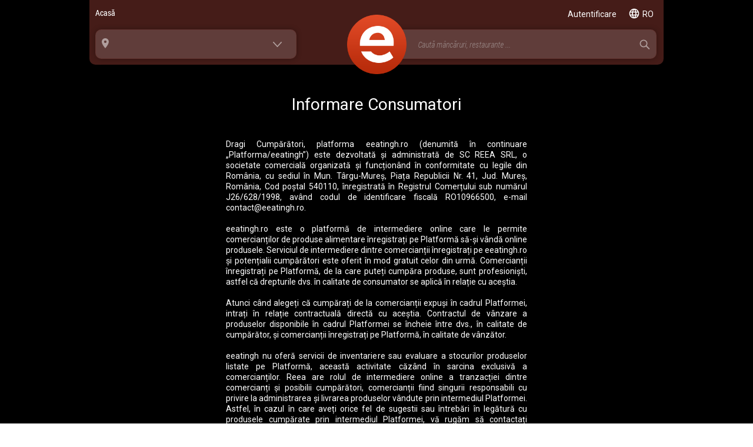

--- FILE ---
content_type: text/html; charset=UTF-8
request_url: https://eeatingh.ro/customer-inform
body_size: 10208
content:
<!DOCTYPE html PUBLIC "-//W3C//DTD XHTML 1.0 Strict//EN" "http://www.w3.org/TR/xhtml1/DTD/xhtml1-strict.dtd">
<html xmlns="http://www.w3.org/1999/xhtml" xml:lang="en" lang="en" ng-app="eeatingh">
    <head>
        <meta http-equiv="Content-Type" content="text/html; charset=utf-8" />
        
        <!-- TITLE, META & FB TAGS -->
        <title>Informare Consumatori - eeatingh.ro</title>

        <meta name="description" content="Comanda online de la eeatingh cu livrare la domiciliu - Eeatingh"/>
        <meta property="fb:app_id" content="6033123520109704"/>
        <meta property="og:title" content=""/>
        <meta property="og:description" content=""/>
        <meta property="og:image" content=""/>
        <meta property="og:type" content="website"/>
        <meta property="og:url" content="https://eeatingh.ro/customer-inform"/>

        <meta http-equiv="Cache-Control" content="no-cache, no-store, must-revalidate" />
        <meta http-equiv="Pragma" content="no-cache" />
        <meta http-equiv="Expires" content="0" />
        <!-- CSS && JS -->

        <link rel="apple-touch-icon" href="https://eeatingh.ro/apple-touch-icon.png" />
        <link rel="apple-touch-icon" sizes="57x57" href="https://eeatingh.ro/apple-touch-icon-57x57.png" />
        <link rel="apple-touch-icon" sizes="72x72" href="https://eeatingh.ro/apple-touch-icon-72x72.png" />
        <link rel="apple-touch-icon" sizes="76x76" href="https://eeatingh.ro/apple-touch-icon-76x76.png" />
        <link rel="apple-touch-icon" sizes="114x114" href="https://eeatingh.ro/apple-touch-icon-114x114.png" />
        <link rel="apple-touch-icon" sizes="120x120" href="https://eeatingh.ro/apple-touch-icon-120x120.png" />
        <link rel="apple-touch-icon" sizes="144x144" href="https://eeatingh.ro/apple-touch-icon-144x144.png" />
        <link rel="apple-touch-icon" sizes="152x152" href="https://eeatingh.ro/apple-touch-icon-152x152.png" />
        <link rel="apple-touch-icon" sizes="180x180" href="https://eeatingh.ro/apple-touch-icon-180x180.png" />

        <link rel="icon" href="https://eeatingh.ro/favicon.ico?vcache=2" type="image/x-icon"/>


        <link rel="preconnect" href="https://fonts.googleapis.com"/>
        <link rel="preconnect" href="https://fonts.gstatic.com" crossorigin/>
        <link href="https://fonts.googleapis.com/css2?family=Roboto:ital,wght@0,100;0,300;0,400;0,500;0,700;0,900;1,100;1,300;1,400;1,500;1,700;1,900&display=swap" rel="stylesheet"/>
        <link rel="stylesheet" href="https://pro.fontawesome.com/releases/v5.10.0/css/all.css" integrity="sha384-AYmEC3Yw5cVb3ZcuHtOA93w35dYTsvhLPVnYs9eStHfGJvOvKxVfELGroGkvsg+p" crossorigin="anonymous"/>

        <link type="text/css" rel="stylesheet" href="https://eeatingh.ro/assets/css/style_restaurants.css?vcache=248" media="screen"/>

        <!--JS-->
        <script type="text/javascript" src="https://eeatingh.ro/assets/js/jquery-1.11.1.min.js"></script>
        <script type="text/javascript" src="https://eeatingh.ro/assets/js/jquery.cookie.js"></script>
        <script type="text/javascript" src="https://eeatingh.ro/assets/js/jquery.md5.js"></script>
        <!-- Google map-->
        <script type="text/javascript" src="https://maps.googleapis.com/maps/api/js?key=AIzaSyDIrJtDJcA5JKLYTYYMsEZp21JiCN8JkL8&libraries=places"></script>
        <!--Apple-->
        <script type="text/javascript" src="https://appleid.cdn-apple.com/appleauth/static/jsapi/appleid/1/en_US/appleid.auth.js"></script>

        <!--Tarteaucitron-->
        <script type="text/javascript" src="https://eeatingh.ro/assets/lib/tarteaucitron/tarteaucitron.js"></script>        

        <!--Custom-->
        <script type="text/javascript" src="https://eeatingh.ro/assets/js/general.js?vcache=248"></script>
        <script type="text/javascript" src="https://eeatingh.ro/assets/js/restaurants/restaurants.js?vcache=248"></script>
        <script type="text/javascript" src="https://eeatingh.ro/assets/js/store_info_modal.js?vcache=248"></script>

<!--        <script type="text/javascript" src="https://eeatingh.ro/assets/js/restaurants/restaurants_login_admin.js?vcache=248"></script>
<script type="text/javascript" src="https://eeatingh.ro/assets/js/restaurants/restaurants_register_admin.js?vcache=248"></script>-->

        <script type="text/javascript" src="https://eeatingh.ro/assets/js/restaurants/restaurants_admin.js?vcache=248"></script>

        <script type="text/javascript" src="https://eeatingh.ro/assets/js/gdpr.js?vcache=248"></script>
        <script type="text/javascript" src="https://eeatingh.ro/assets/js/customer_report.js?vcache=248"></script>

        
        
        <script type="text/javascript">
            /*JS VARIABLES*/
            var base_url = 'https://eeatingh.ro/';
            var current_url = 'https://eeatingh.ro/customer-inform';
            var base_link = 'https://eeatingh.ro/customer-inform';
            var active_lang = 'ro';
            var query_string = '';
            var app_name = 'eeatingh.ro';
            var app_type = 'APP-DEFAULT';
            var lang_array = $.parseJSON('{\"#SDATEFORMAT\":\"d\\/m\\/Y\",\"#LDATEFORMAT\":\"H:i:s d\\/m\\/Y\",\"#RON\":\"RON\",\"#USD\":\"$\",\"#HUF\":\"FT\",\"#EUR\":\"\\u03f5\",\"#AZN\":\"AZN\",\"rating_and_message_mandatory\":\"Va rugam introduceti un calificativ.\",\"inactive_account\":\"Cont inactiv. Ca s\\u0103-\\u0163i activezi contul, confirm\\u0103-\\u0163i adresa de email\",\"credit_card_pos_sodexo_payment_notification\":\"GUSTO SODEXO Card POS\",\"credit_card_pos_edenred_payment_notification\":\"EDENRED Card POS\",\"548c6a6c7d9e71130aa7cce10fb3f08d\":\"Contul meu\",\"12ae386a8be6c48161be023880555b3e\":\"Produse\",\"68fc94a42431465c2c36ee5b1785b80b\":\"E\\u0219ti sigur c\\u0103 vrei s\\u0103 \\u0219tergi aceast\\u0103 intrare?\",\"c091eba4b1a1955ab314e18aa471eb67\":\"Activ\",\"188d1f34781dff6c26d12e59118fc515\":\"Inactiv\",\"0086faec69b5f47201f7accc7d844f11\":\"Gramaj\",\"36bb6559696dc9124986ae120515984f\":\"Paste\",\"471dbd5acf0bcdaceb3fa3eab4dacd31\":\"Cupon\",\"b6b6c10ddc945008b56a7dd339f73156\":\"Comanda minim\\u0103\",\"1539d3be0f3e10e7535750b663e04691\":\"GENERAT\",\"e1b83908b487082abc328780fff90bb5\":\"Cantitate\",\"47822ab0905cbe828171731f7dee0ba5\":\"Co\\u015ful dumneavoastr\\u0103 este gol\",\"9830e1f81f623b33106acc186b93374e\":\"ml\",\"e3d61eaa0c169d7fe276378d877e8233\":\"GENERAT\",\"f7094c1504bee4fb965b07968e1500fd\":\"$1 comenzi noi\",\"fb31e419f7c16fbce9d3826f323d6f3e\":\"Nici un utilizator g\\u0103sit!\",\"61fbbab7dd3d744c129f0495a23444ff\":\"Mesajul dumneavoastr\\u0103 a ajuns la noi. V\\u0103 mul\\u021bumim pentru feedback.\",\"3363adc940ec280fe98f95b24ebb630e\":\"Comanda minim\\u0103\",\"e5f1d3a8efe1971a9a63a1053981cb62\":\"V\\u0103 rug\\u0103m s\\u0103 \\u0219terge\\u021bi manual aplica\\u021bia de pe pagina $1 \\u0219i s\\u0103 incerca\\u021bi din nou.\",\"e04d7aca8d794107a087388722abae6f\":\"Comenzi Online\",\"b270113c048cb8786b94227c94662157\":\"Aplica\\u021bia noastr\\u0103 necesit\\u0103 urmatoarele permisiuni de la Facebook: $1.\",\"f94afa3f5045c2342c7e5ee50a0383ea\":\"V\\u0103 rug\\u0103m s\\u0103 reautentifica\\u021bi cu contul dumneavoastr\\u0103 de Facebook.\",\"51414200ac8eb7c569de40ce8aaf0996\":\"Sistemul nostru a detectat c\\u0103 ne vizita\\u021bi de pe un dispozitiv mobil.<br \\/>Dori\\u021bi s\\u0103 accesa\\u021bi pagina destinat\\u0103 dispozitivelor mobile?\",\"242a2887ffc7b480d7a80fc8ca84e7d6\":\"Aplica\\u021bia mobile este \\u00een curs de aprobare \\u0219i va fi disponibil\\u0103 \\u00een cur\\u00e2nd. Pan\\u0103 atunci po\\u021bi vizita {{versiunea pentru mobile a site-ului nostru}}.\",\"2f579087994f014c9fa188a5d62afff4\":\"V\\u0103 rug\\u0103m introduceti motivul refuzului:\",\"95f92b49437db4cf0ec4ecc6193c85c5\":\"Comanda de la $1 a fost anulat.\",\"82379c170b1fc138d3963cf53b5fc787\":\"Mesajul de notificare c\\u0103tre client nu a fost trimis\\u0103. Daca e cazul, v\\u0103 rug\\u0103m informati clientul.\",\"63d91e56cc2e1427a8f964f9b22be49c\":\"Date personale\",\"f2f39f1c357040a6788c15ba809d27c4\":\"Adrese de livrare\",\"c641659dc984373d82e67bfa50bef8bb\":\"Istoric comenzi\",\"f8f9f1395bfc6f02e4014b239502e219\":\"Informatiile despre cont au fost salvate cu succes.\",\"09f36cbcb6a7055eb5d864f6d89c2690\":\"Vegetarian\",\"f4d9b34a7b994e7279fa27cd09426c2c\":\"Pizzerie\",\"2bf2c160cdd2f91be48f941506439ace\":\"C\\u00e2mpul \\\"Telefon\\\" este invalid!\",\"0f1345a22711f9416e7740743c396708\":\"Adresa a fost modificat cu succes.\",\"2d5aae5638a68a879b4ec05e1773658b\":\"Plata online este \\u00een curs de procesare.\",\"4045b14afe3616cb3dd703ac4728ab2f\":\"\\u00ee\\u021bi confirm\\u0103m timpul de livrare dup\\u0103 validarea pl\\u0103\\u021bii.\",\"e6eb3015a52db9d96a0545e66bf153f1\":\"Comanda ta a fost trimis\\u0103, \\u00ee\\u021bi confirm\\u0103m timpul de livrare prin SMS\",\"53665ab414da3ef7d859ed0bade3e521\":\"Ne pare r\\u0103u, se pare c\\u0103 plata cu cardul a e\\u0219uat. \\u00cencearc\\u0103 din nou!\",\"6b167d7ecd753bb8e6574c6e49b205fb\":\"Adresa a fost \\u015ftears\\u0103 cu success\",\"2ca32d2a60b311d07c487fbd9b57255c\":\"Comanda ta va fi livrat\\u0103 la $1\",\"ef4d8fe8f62eab74fc64f81e5a5c19ac\":\"Vezi toate\",\"935a6ffdd01643f81f0ea0a6d910fc5b\":\"Rezultate cautare \\\"$1\\\"\",\"000c016d34ff41e245b69c67f22c83ff\":\"Desert\",\"99516672e91402431c8214f7abbc6cdd\":\"Meniul zilei\",\"1a49ccad66ea07315ae23d26ea7bd77d\":\"Caut\\u0103 m\\u00e2nc\\u0103ruri, restaurante ...\",\"865597e56eb714bbbdccbea28da38806\":\"meniul zilei\",\"2f73afad7f2480e30b484a13d08c8c95\":\"paste\",\"2e38987e8a98dccce4145cbfe0b38e21\":\"salate\",\"62f107728e2565c4e387012e015472ce\":\"supe\",\"3fd6b6210e33bb046e69f256a138e28d\":\"desert\",\"032e3dc6659847f34633742834564786\":\"Pentru informa\\u021bii, v\\u0103 rug\\u0103m s\\u0103 contacta\\u021bi restaurantul, apel\\u00e2nd num\\u0103rul: $1\",\"402966fdf06bf48170a782378de6ae1d\":\"Vre\\u0163i s\\u0103 confirma\\u021bi num\\u0103rul de telefon?\",\"0d1ca3e5b247ff8196d210209a652fbe\":\"Vre\\u0163i s\\u0103 confirma\\u021bi adresa de email?\",\"#LOCAL_CURRENCY\":\"RON\",\"#PAYU_CURRENCY\":\"RON\"}');
            var myStore = $.parseJSON('false');
            var allow_mobile_app = '1';

            /*PHP FACEBOOK API*/
            var FB_PHP_API_PAGE = $.parseJSON('false');
            var FB_PHP_API_USER = $.parseJSON('false');
            var FB_PHP_API_LOGGED_USER = $.parseJSON('false');

            /*JS FACEBOOK API*/
            var FB_JS_API_IS_LOGIN = false;
            var FB_JS_API_LOGGED_USER = false;

        </script>

        <noscript><img height="1" width="1" alt="" style="display:none" src="https://www.facebook.com/tr?id=286488138193536&amp;ev=PixelInitialized" /></noscript>

    </head>


    <body class="APP-DEFAULT " app_type="APP-DEFAULT">

        <div id="wrapper" >

            <div class="content">
                <!--SEARCH BOX-->
                





<div class="searchBox opened">
    <div class="logo"></div>
    <div class="breadcrumbs"><a href="https://eeatingh.ro/">Acasă</a></div>   

    <div class="lang-selectors">
    <div class="lang-selectors-header">
        <span class="lang-ic"></span>
        <span class="active-lang">ro</span>
    </div>

    <div class="lang-selectors-list">
                    <div class="lang-item">
                <a class="lang-selector active" data-language="ro">
                    Ro                </a>
            </div>
                    <div class="lang-item">
                <a class="lang-selector " data-language="en">
                    En                </a>
            </div>
                    <div class="lang-item">
                <a class="lang-selector " data-language="hu">
                    Hu                </a>
            </div>
            </div>

    
</div>


    

    
        <div class="cutomer-menu">
            <a href="https://eeatingh.ro/customers/log_in?redirect=%2Fcustomer-inform">
            <span class="customer-prof-auth-btn">Autentificare</span>
        </a>
        
</div>

    <div class="leftBox">
        <div class="boxInner">
            <span class="location-ic"></span>
            <a class="locationListSelectBtn location-selected">
                 
            </a>            
            <span class="selector-arrow location-selector-arrow"></span>            
        </div>
        <div class="listSelect selectCity">
            <div class="listSelectInner">
                            </div>
            <a class="arrowUp"></a>
            <a class="arrowDown"></a>
        </div>
    </div>


    
    <div class="rightBox">
        <div class="boxInner">
            <input 
                type="text" 
                class="listSelectInput searchInput fullSearchInput" 
                search_mode="fullSearchInput"
                placeholder="Caută mâncăruri, restaurante ..." 
                value=""                 
                 
                />
        </div>
        <div class="listSelect search-suggest-holder"></div>
        <div class="listSelect selectStore">
            <div class="listSelectInner">
                <ul>
                    <li class="first-child"></li>
                    <li class="last-child"></li>
                </ul>
            </div>
            <a class="arrowUp"></a>
            <a class="arrowDown"></a>
        </div>
    </div>
    <div class="middleBox">
        <div class="blackShadow"><img src="https://eeatingh.ro/assets/images/shadow.png"/></div>
        <a href="https://eeatingh.ro/" class="bigE"><img src="https://eeatingh.ro/assets/images/bigE.png"/></a>
    </div>
</div>



                <!--CONTENT-->
                                    <div class="cms-page-container">
    
    <h1>Informare Consumatori</h1>
    <p>
        <div class="cms-page-customer_inform"><div class="cms-page-customer_inform"><p>Dragi Cumpărători, platforma eeatingh.ro (denumită &icirc;n continuare &bdquo;Platforma/eeatingh&rdquo;) este dezvoltată și administrată de SC REEA SRL, o societate comercială organizată și funcțion&acirc;nd &icirc;n conformitate cu legile din Rom&acirc;nia, cu sediul &icirc;n Mun. T&acirc;rgu-Mureș, Piața Republicii Nr. 41, Jud. Mureș, Rom&acirc;nia, Cod poștal 540110, &icirc;nregistrată &icirc;n Registrul Comerțului sub numărul J26/628/1998, av&acirc;nd codul de identificare fiscală RO10966500, e-mail <a href="mailto:contact@eeatingh.ro">contact@eeatingh.ro</a>.</p>

<p>&nbsp;</p>

<p>eeatingh.ro este o platformă de intermediere online care le permite comercianților de produse alimentare &icirc;nregistrați pe Platformă să-și v&acirc;ndă online produsele. Serviciul de intermediere dintre comercianții &icirc;nregistrați pe eeatingh.ro și potențialii cumpărători este oferit &icirc;n mod gratuit celor din urmă. Comercianții &icirc;nregistrați pe Platformă, de la care puteți cumpăra produse, sunt profesioniști, astfel că drepturile dvs. &icirc;n calitate de consumator se aplică &icirc;n relație cu aceștia.</p>

<p>&nbsp;</p>

<p>Atunci c&acirc;nd alegeți că cumpărați de la comercianții expuși &icirc;n cadrul Platformei, intrați &icirc;n relație contractuală directă cu aceștia. Contractul de v&acirc;nzare a produselor disponibile &icirc;n cadrul Platformei se &icirc;ncheie &icirc;ntre dvs., &icirc;n calitate de cumpărător, și comercianții &icirc;nregistrați pe Platformă, &icirc;n calitate de v&acirc;nzător.</p>

<p>&nbsp;</p>

<p>eeatingh nu oferă servicii de inventariere sau evaluare a stocurilor produselor listate pe Platformă, această activitate căz&acirc;nd &icirc;n sarcina exclusivă a comercianților. Reea are rolul de intermediere online a tranzacției dintre comercianți și posibilii cumpărători, comercianții fiind singurii responsabili cu privire la administrarea și livrarea produselor v&acirc;ndute prin intermediul Platformei<em>. </em>Astfel, &icirc;n cazul &icirc;n care aveți orice fel de sugestii sau &icirc;ntrebări &icirc;n legătură cu produsele cumpărate prin intermediul Platformei, vă rugăm să contactați comercianții de la care ați cumpărat produsele.</p>

<p>&nbsp;</p>

<p>Mai jos vă oferim informații cu privire la utilizarea Platformei noastre.</p>

<p>&nbsp;</p>

<h2><strong>1. Cum cumpăr produse prin intermediul Platformei eeatingh?</strong></h2>

<p>Puteți cumpăra produse alimentare prin intermediul Platformei prin parcurgerea următoarelor etape:</p>

<ol>
	<li>&nbsp;Selectați produsul pe care doriți să-l achiziționați și apăsați pe linkul &bdquo;adaugă &icirc;n coș&rdquo;;</li>
	<li>După terminarea cumpărăturilor accesați linkul (icoană coș), urm&acirc;nd să introduceți datele dvs. personale necesare pentru procesarea corectă și eficientă a comenzii plasate și</li>
	<li>Alegeți modalitatea de plată.</li>
</ol>

<p>După ce ați finalizat comanda, &icirc;n cazul &icirc;n care s-a selectat metoda de plată la livrare, veți primi o notificare pe e-mail cu privire la confirmarea comenzii. &Icirc;n cazul c&acirc;nd metoda de plata selectată este plata online, cumpărătorul va primi notificarea pe e-mail doar &icirc;n momentul &icirc;n care procesatorul de plăți acceptă plata. &Icirc;n cazul in care nu primiți nicio notificare &icirc;n decurs de 24 de ore de la finalizarea comenzii, vă rugăm să vă adresați comerciantului. Puteți contacta comerciantul prin telefon, la numărul afișat &icirc;n momentul finalizării comenzii dvs.</p>

<p>&nbsp;</p>

<p>&Icirc;n situația &icirc;n care doriți să realizați plata online cu cardul bancar, iar procesatorul de plăți nu acceptă tranzacția, veți primi un SMS privind neacceptarea respectivei tranzacții, iar banii dvs. nu vor fi retrași de către procesatorul de plăți. Vă rugăm &icirc;n această situația să refaceți comanda și să repetați procedura de plată.</p>

<p>&nbsp;</p>

<p>&nbsp;</p>

<h2><strong>2. Metodele de plată</strong></h2>

<p>Puteți alege dintre următoarele metode de plată:</p>

<ul>
	<li>&nbsp;plata online cu cardul<strong> </strong>bancar sau</li>
	<li>&nbsp;ramburs la primirea coletului: (i) plata cash sau (ii) plata cu cardul sau (iii) plata cu POS, &icirc;n cazul &icirc;n care comerciantul oferă această opțiune de plată.</li>
</ul>

<p>&Icirc;n cazul plații online cu cardul bancar, plățile sunt procesate prin intermediul procesatorului de plăți Netopia Payments.</p>

<p>&nbsp;</p>

<p>Dacă metoda de plată selectată este plata cu cardul bancar, va fi necesar să completați un formular cu datele cardului dvs. Dacă tranzacția prin card a fost reușită, vi se va confirma acest lucru și veți primi informații cu privire la comanda dvs. prin e-mail.</p>

<p>&nbsp;</p>

<h2><strong>3. Livrarea produselor</strong></h2>

<p>Livrarea produselor se realizează de către comercianții &icirc;nregistrați pe Platformă, prin intermediul serviciilor de curierat, &icirc;n funcție de politica de livrare a comercianților. Fiecare comerciant deține responsabilitatea cu privire la afișarea politicii proprii de livrare a produselor v&acirc;ndute prin intermediul Platformei.</p>

<p>&nbsp;</p>

<p>Livrarea se realizează &icirc;n orașele: T&acirc;rgu-Mureș (inclusiv &icirc;mprejurimile orașului), Buzău, Mediaș, Sighișoara, Toplița. Produsele comandate vor fi livrate la adresa indicată &icirc;n procesul de efectuare a comenzii. Vă rugăm, așadar, să verificați corectitudinea informațiilor oferite anterior validării comenzii.</p>

<p>&nbsp;</p>

<h2><strong>4. Anularea comenzii</strong></h2>

<p>Puteți anula comanda dvs. p&acirc;nă la momentul la care aceasta este trimisă spre livrare sau p&acirc;nă &icirc;n momentul la care primiți o notificare de primire a comenzii de către comerciant, &icirc;n funcție de politica de anulare a fiecărui comerciant.</p>

<p>&nbsp;</p>

<p>&Icirc;n situația &icirc;n care comerciantul sau operatorii Platformei anulează comanda, din diferite motive, veți fi notificat printr-un SMS cu privire la anularea comenzii.</p>

<p>&nbsp;</p>

<p>&Icirc;n situația &icirc;n care comerciantul sau operatorii Platformei anulează comanda, veți fi notificat prin interfața Platformei, fără nicio obligație ulterioară a vreunei părți, &icirc;n următoarele cazuri:</p>

<ul>
	<li>
	<p>neacceptarea tranzacției de către banca emitentă a cardului Cumpărătorului;</p>
	</li>
	<li>
	<p>invalidarea tranzacției de către procesatorul de plăți agreat de eeatingh</p>
	</li>
	<li>
	<p>informațiile furnizate de Cumpărător pentru realizarea comenzii sunt incomplete și/sau eronate.</p>
	</li>
</ul>

<p>&nbsp;</p>

<h2><strong>5. Procesarea plăților. Politica de retur a banilor </strong></h2>

<p>&Icirc;n cazul &icirc;n care (i) ați finalizat o comandă și ați realizat plata online cu cardul bancar, &icirc;nsă comerciantul nu are capacitatea de a prelua comanda dvs. sau (ii) ați anulat o comandă pentru care ați realizat deja plata online, comanda dvs. intră &icirc;n stare de rambursare. Operatorii Platformei verifică la finalul fiecărei zile lucrătoare c&acirc;te comenzi au fost anulate și efectuează apoi returnarea banilor prin sistemul de plăti online al procesatorului. &Icirc;n aceste situații, dvs. veți primi banii &icirc;n contul din care ați realizat plata &icirc;n decurs de 2-3 zile lucrătoare, &icirc;n funcție de acordurile &icirc;ncheiate &icirc;ntre procesatorul de plată și banca dvs.</p>

<p>&nbsp;</p>

<p>&Icirc;n situația &icirc;n care comanda dvs. nu a fost &icirc;nregistrată, ca urmare a unei erori de funcționare a Platformei, operatorii eeatingh returnează la sf&acirc;rșitul zilei banii &icirc;n contul dvs. &Icirc;n această situație, dvs. veți primi banii &icirc;n contul din care ați realizat plata &icirc;n decurs de 2-3 zile lucrătoare.</p>

<p>&nbsp;</p>

<p>Dacă comanda dvs. este realizată &icirc;n zile nelucrătoare și vă &icirc;ncadrați &icirc;n situațiile expuse mai sus, verificarea comenzilor de către operatorii eeatingh se realizează &icirc;n prima zi lucrătoare care urmează.</p>

<p>&nbsp;</p>

<p>&nbsp;</p>

<h2><strong>6. Returul produselor cumpărate</strong></h2>

<p>&Icirc;n cazul &icirc;n care doriți să returnați produse cumpărate prin intermediul Platformei, acestea trebuie returnate comerciantului de care l-ați achiziționat, conform politicii de retur a acestuia. Vă rugăm, așadar, să nu trimiteți retururi către SC Reea SRL. &Icirc;n cazul &icirc;n care ați realizat plata online, banii sunt returnați &icirc;n contul din care ați făcut plata &icirc;n 2-3 zile lucrătoare de la momentul la care comerciantul ne confirmă că a primit produsele returnate.</p>

<p>&nbsp;</p>

<h2>&nbsp;<strong>7. Alte informații utile</strong></h2>

<p>7.1. Din cuprinsul contractelor &icirc;ncheiate &icirc;ntre Reea și comercianții &icirc;nregistrați &icirc;n cadrul eeatingh, rezultă că aceștia sunt comercianți profesioniști.</p>

<p>&nbsp;</p>

<p>Ierarhia privind rezultatele căutării comercianților dintr-o localitate este determinată de parametrii precum: ordinea cronologică a &icirc;nregistrării pe Platformă, promoțiile comercianților, numărul de comenzi sau recenziile primite de comerciant.</p>

<p>&nbsp;</p>

<p>7.2. Mai jos găsiți informații despre SC Reea SRL:</p>

<p>&nbsp;</p>

<p>Număr de ordine &icirc;n Registrul Comerţului: J26/628/1998</p>

<p>Cod unic de &icirc;nregistrare: 10966500</p>

<p>Adresă sediu social: Municipiul T&acirc;rgu Mureş, Str. Republicii, Nr. 41, Judet Mureş</p>

<p>Punct de lucru/Sedii secundare:</p>

<p>Bucureşti Sectorul 2, Strada Cercului, Nr. 18, Ap. 1</p>

<p>Municipiul Alba Iulia, Strada F&acirc;nt&acirc;nele, Nr. 11, Judet Alba</p>

<p>Municipiul T&acirc;rgu Mureş, Str. Republicii, Nr. 47, Judet Mureş</p>

<p>Municipiul T&acirc;rgu Mureş, Piaţa Republicii, Nr. 43, Judet Mureş</p>

<p>Sat S&acirc;ntana de Mureş, Comuna S&acirc;ntana de Mureş, Strada ŞCOLII, Nr. 229, Judet Mureş</p>

<p>Municipiul T&acirc;rgu Mureş, Piaţa Republicii, Nr. 43, SP.3, Judet Mureş</p>

<p>&nbsp;</p>

<p>Obiecte de activitate relevante:</p>

<p>6201 activităţi de realizare a soft-ului la comandă (software orientat client)</p>

<p>6202 activităţi de consultanţă &icirc;n tehnologia informaţiei</p>

<p>6203 activități de mangement ( gestiune și exploatare) a mijloacelor de calcul</p>

<p>6209 alte activităţi de servicii privind tehnologia informaţiei</p>

<p>6311 prelucrarea datelor, administrarea paginilor web şi activităţi conexe</p>

<p>6312 activităţi ale portalurilor web</p>

<p>6391 activităţi ale agenţiilor de ştiri</p>

<p>6420 telecomunicații</p>

<p>7022 activități de consultanță pentru afaceri și management</p>

<p>7210 consultanță &icirc;n domeniul echipamentelor de calcul</p>

<p>7221 editare de programe</p>

<p>7222 consultanță și furnizare de alte produse software</p>

<p>7230 prelucrarea informatică a datelor</p>

<p>7240 activități legate de bazele de date</p>

<p>7250 &icirc;ntreținerea și repararea mașinilor de birou, de contabilizat și a calculatoarelor</p>

<p>7260 alte activități legate de informatică</p>

<p>7311 activități ale agențiilor de publicitate</p>

<p>7312 servicii de reprezentare media</p>

<p>7410 activități de design specializat</p>

<p>7420 activităţi fotografice</p>

<p>7490 alte activități profesionale, stiintifice si tehnice n.c.a.</p>

<p>9329 alte activități recreative si distractive n.c.a.</p>

<p>9512 repararea echipamentelor de comunicații</p>

<p>5819 alte activităţi de editare</p>

<p>5829 activităţi de editare a altor produse software</p>

<p>4791 comerţ cu amănuntul prin intermediul caselor de comenzi sau prin Internet</p>

<p><br />
&nbsp;7.3. Platforma de Soluționarea Online a Litigiilor (<a href="https://ec.europa.eu/consumers/odr/main/index.cfm?event=main.home2.show&amp;lng=RO" target="SOL">SOL</a>) este disponibilă la adresa <a href="https://ec.europa.eu/consumers/odr/main/index.cfm?event=main.home2.show&amp;lng=RO" target="_blank">https://ec.europa.eu/consumers/odr/main/index.cfm?event=main.home2.show&amp;lng=RO</a></p>

<p>&nbsp;</p>

<p><em>Document actualizat la 25.01.2024</em></p>
</div></div>    </p>
</div>

<script> 
    
    window.onload = function(){
        setTimeout(function(){
        // Facebook pixel tracking.   
        fbq('track', 'ViewContent');  
        
        }, 3000);
    }
         
</script>

<style>
    
    .cms-page-container {
        background: rgba(0,0,0,0.6);
        color: #FFF;
        margin-left:25%; margin-right:25%;
        padding-left:5%; padding-right:5%;
        padding-top:20px;
        padding-bottom:0px !important;
        position: relative;
        min-height: 500px;
        margin-top: 30px;
    }
    .cms-page-container font {
        color : #FFF;
    }
    
    .cms-page-container h1 {
        text-align: center;
        font-size: 28px;
        line-height: 36px;
        margin-bottom: 40px;
    }

    .cms-page-container p {
        line-height: 18px;
    }
    
    .cms-page-container strong {
        font-weight: bold
    }
    
    span {
        color {
            color:#FFF !important;
        }
    }
</style>                
            </div>
            <!--FOOTER-->
            <div class="footer">
    <div class="footerTop">
        <div class="footerInner">
            <div class="block-phone"></div>
            <div class="block-email">
                <span class="bold">Email</span>
                <a href="mailto:contact@eeatingh.ro">contact@eeatingh.ro</a>
            </div>
            <div class="block-mobile-google"><a href="http://bit.ly/1GsEBDM" target="_blank"></a></div>
            <div class="block-mobile-apple"><a href="http://bit.ly/1vEnXdn" target="_blank"></a></div>
            <div class="block-mobile-2">
                <span class="italic">Descarca gratuit aplicatia noastra</span>
            </div>
            <div class="block-mobile-1">
                <span class="italic">in buzunarul tau</span>
            </div>
            <div class="clear"></div>
        </div>
    </div>
    <div class="footerBottom">
        <div class="footerLinkBlockInner">
            <!--footerInner-->
            <div class="footerLinkBlock">
                                    <div class="footerLink footerTitleSection" >Administrare restaurant</div>
                    <div class="footerLink">
                        <a href="https://eeatingh.ro/users/login" id="" class="user-login-btn">Admin Login</a>
                    </div>
                            </div>

            <div class="footerLinkBlock">
                <div class="footerLink footerTitleSection" >Link-uri utile</div>
                                                <div class="footerLink">
                    <div><a href="/customer-inform" class="">Informare Consumatori</a></div>
                </div>
                <div class="footerLink">
                    <div><a href="/privacy-policy" class="">Politică prelucrare date</a></div>
                </div>
                <div class="footerLink">
                    <div><a href="/terms-and-conditions" class="">Termeni și Condiții</a></div>
                </div>
                
                <div>
                    <a href="https://anpc.ro/ce-este-sal/" >
                        <img src="https://eeatingh.ro/assets/images/ancp_btn.png" width="250" height=""/>
                    </a>
                    <a href="https://ec.europa.eu/consumers/odr" >
                        <img src="https://eeatingh.ro/assets/images/ancp_online_btn.png" width="250" height=""/>
                    </a>
                </div>

            </div>
            <div class="footerLinkBlock">
                <div class="footerLink footerTitleSection" >Urmărește-ne</div>
                <div class="footerLink">
                    <div class=""><a href="https://www.facebook.com/eeatingh.ro" target="_blank" class="">Facebook</a></div>
                </div>
                <div class="footerLink">
                    <div class=""><a href="https://www.instagram.com/eeatingh_fooddelivery/" target="_blank" class="">Instagram</a></div>
                </div>
            </div>
            <div class="footerLinkBlock">
                <div class="footerLink footerTitleSection" >Contactează-ne</div>

                <div class="block-contact">

                    <div class="footerLink">
                        <a class="showContact">Contact și raportare</a>
                    </div>
                    <div class="footerLink">
                        <a class="customer-report" id="cr-contact-btn">Notificare conținut ilegal</a>
                    </div>
                    <form class="contactWrapper addPlaceholders" autocomplete="off">
                        <input id="test" type="text" placeholder="Nume" class="req" name="name"/>
                        <input type="text" placeholder="Adresă de email" class="req-email" name="email"/>
                        <input type="text" placeholder="Număr de telefon" class="req req-phone" name="phone"/>
                        <textarea placeholder="Mesaj" class="req" name="message"></textarea>
                        <div class="clear"></div>
                        <a class="senBtn semibold">Trimite</a>
                    </form>

                </div>
            </div>
            <div class="footerLogoBottom">
                <div class="block-copyright">eeatingh.ro este un produs <a href="http://www.reea.net/" target="_blank">Reea</a></div>
            </div>

        </div>
        <div class="clear"></div>
    </div>
</div>
<style>

    .footerLinkBlock {
        float:left;
        width:25%;
        margin-bottom: 40px;
    }

    .footerLinkBlockInner {
        width: 940px;
        margin: auto;
        padding-top:25px;
    }

    .footerLink {
        padding:12px 10px 3px 30px;
        letter-spacing: normal;
    }

    .footerTitleSection {
        margin-bottom: 20px;
        font-weight: 800;
        font-size: 17px;
    }

    .footerLogoBottom {
        position: absolute;
        bottom:5%;
        right:20%;
        ;
    }
</style>        </div>
        <!-- Facebook JavaScript SDK -->
        <script>

            window.fbAsyncInit = function () {
                FB.init({
                    appId: '6033123520109704',
                    xfbml: true,
                    version: 'v23.0',
                    status: true,
                    cookie: true
                });

                FB.AppEvents.logPageView();

            };

        </script>
        <script async defer crossorigin="anonymous" src="https://connect.facebook.net/en_US/sdk.js"></script>
        <!-- Facebook JavaScript SDK -->

        <script type="text/javascript">
            AppleID.auth.init({
                clientId: 'net.reea.eeatingh.web',
                scope: 'name email',
                redirectURI: 'https://eeatingh.ro/restaurants/apple_login_callback',
                state: 'en'
            });
        </script>


    </body>
</html>


--- FILE ---
content_type: text/css
request_url: https://eeatingh.ro/assets/css/style_restaurants.css?vcache=248
body_size: 33529
content:
/* FONTS */

@font-face {
    font-family: 'RobotoCondensedLight';
    src: url('../fonts/robotocondensed-light.eot');
    src: url('../fonts/robotocondensed-light.eot') format('embedded-opentype'),
        url('../fonts/robotocondensed-light.woff2') format('woff2'),
        url('../fonts/robotocondensed-light.woff') format('woff'),
        url('../fonts/robotocondensed-light.ttf') format('truetype'),
        url('../fonts/robotocondensed-light.svg#RobotoCondensedLight') format('svg');
    font-weight: normal;
    font-style: normal;
}

@font-face {
    font-family: 'RobotoCondensedLightItalic';
    src: url('../fonts/robotocondensed-lightitalic.eot');
    src: url('../fonts/robotocondensed-lightitalic.eot') format('embedded-opentype'),
        url('../fonts/robotocondensed-lightitalic.woff2') format('woff2'),
        url('../fonts/robotocondensed-lightitalic.woff') format('woff'),
        url('../fonts/robotocondensed-lightitalic.ttf') format('truetype'),
        url('../fonts/robotocondensed-lightitalic.svg#RobotoCondensedLightItalic') format('svg');
    font-weight: normal;
    font-style: normal;
}

@font-face {
    font-family: 'RobotoCondensedRegular';
    src: url('../fonts/robotocondensed-regular.eot');
    src: url('../fonts/robotocondensed-regular.eot') format('embedded-opentype'),
        url('../fonts/robotocondensed-regular.woff2') format('woff2'),
        url('../fonts/robotocondensed-regular.woff') format('woff'),
        url('../fonts/robotocondensed-regular.ttf') format('truetype'),
        url('../fonts/robotocondensed-regular.svg#RobotoCondensedRegular') format('svg');
    font-weight: normal;
    font-style: normal;
}

@font-face {
    font-family: 'RobotoCondensedBold';
    src: url('../fonts/robotocondensed-bold.eot');
    src: url('../fonts/robotocondensed-bold.eot') format('embedded-opentype'),
        url('../fonts/robotocondensed-bold.woff2') format('woff2'),
        url('../fonts/robotocondensed-bold.woff') format('woff'),
        url('../fonts/robotocondensed-bold.ttf') format('truetype'),
        url('../fonts/robotocondensed-bold.svg#RobotoCondensedBold') format('svg');
    font-weight: normal;
    font-style: normal;
}

@font-face {
    font-family: 'Glyphicons Halflings';
    src: url('../bootstrap/fonts/glyphicons-halflings-regular.eot');
    src: url('../bootstrap/fonts/glyphicons-halflings-regular.eot?#iefix') format('embedded-opentype'), url('../bootstrap/fonts/glyphicons-halflings-regular.woff') format('woff'), url('../bootstrap/fonts/glyphicons-halflings-regular.ttf') format('truetype'), url('../bootstrap/fonts/glyphicons-halflings-regular.svg#glyphicons_halflingsregular') format('svg');
}

@font-face {
    font-family: 'Digital7';
    src: url('../fonts/digital_7/digital-7.ttf') format('truetype');
    font-weight: normal;
    font-style: normal;
}

/* http://meyerweb.com/eric/tools/css/reset/ 
   v2.0 | 20110126
   License: none (public domain)
*/

html, body, div, span, applet, object, iframe,
h1, h2, h3, h4, h5, h6, p, blockquote, pre,
a, abbr, acronym, address, big, cite, code,
del, dfn, em, img, ins, kbd, q, s, samp,
small, strike, strong, sub, sup, tt, var,
b, u, i, center,
dl, dt, dd, ol, ul, li,
fieldset, form, label, legend,
table, caption, tbody, tfoot, thead, tr, th, td,
article, aside, canvas, details, embed,
figure, figcaption, footer, header, hgroup,
menu, nav, output, ruby, section, summary,
time, mark, audio, video {
    margin: 0;
    padding: 0;
    border: 0;
    font-size: 100%;
    font: inherit;
    vertical-align: baseline;
}

/* HTML5 display-role reset for older browsers */

article, aside, details, figcaption, figure,
footer, header, hgroup, menu, nav, section {
    display: block;
}

body {
    line-height: 1;
}

ol, ul {
    list-style: none;
}

blockquote, q {
    quotes: none;
}

blockquote:before, blockquote:after,
q:before, q:after {
    content: '';
    content: none;
}

table {
    border-collapse: collapse;
    border-spacing: 0;
}

/*REEA*/

input.changed {
    border-color: #505da4 !important;
}

html,body {
    height:100%;
}

body {
    font-family: 'Roboto';
    font-size: 14px;
    position:relative;
    background: #fff;
    -webkit-touch-callout: none;
}
* {
    font-family: 'Roboto';
}

body.loading,
body.loading a {
    cursor:wait!important;
}

input[type=text],
input[type=email],
textarea {
    font-family: 'RobotoCondensedLight';
    font-size:12px;
}

.placeholder-on {
    font-family: 'RobotoCondensedLightItalic';
    color: #ccc;
}

::-webkit-input-placeholder {
    font-family: 'RobotoCondensedLightItalic';
    color: #ccc;
}

:-moz-placeholder {
    font-family: 'RobotoCondensedLightItalic';
    color: #ccc;
}

::-moz-placeholder {
    font-family: 'RobotoCondensedLightItalic';
    color: #ccc;
}

:-ms-input-placeholder {
    font-family: 'RobotoCondensedLightItalic';
    color: #ccc;
}

input::-ms-clear {
    display: none;
}

a{
    text-decoration:none;
    outline:none;
    cursor: pointer;
    color:inherit;
}

a.disabled {
    cursor:default!important;
}

.italic {
    font-family: 'RobotoCondensedLightItalic';
}

.semibold {
    font-family: 'RobotoCondensedRegular';
    overflow: hidden;
    white-space: nowrap !important;
    text-overflow: ellipsis;
}

.bold {
    font-family: 'RobotoCondensedBold';
}

.clear {
    float:none!important;
    clear: both!important;
    padding:0;
    margin:0;
    border:0;
    width:0;
    height:0px;
}

.hidden {
    display:none !important;
}

/*BOOTSTRAP ICONS*/

.glyphicon {
    position: relative;
    top: 1px;
    display: inline-block;
    font-family: 'Glyphicons Halflings';
    font-style: normal;
    font-weight: 400;
    line-height: 1;
    -webkit-font-smoothing: antialiased;
    -moz-osx-font-smoothing: grayscale;
}

.glyphicon-exclamation-sign:before {
    content:"\e101"
}

/* LOCATION BOX */
.selectListBody {
    background: #fff;
    color:black;
    z-index: 99999;
    border-radius: 10px;

}

.location-item.selected_address {
    font-weight: bold;
}

.select-list-item {
    cursor:pointer;
}

.select-list-group-label {
    padding: 15px;
    background-color: #cccccc;
    text-transform: uppercase;
    font-family: 'RobotoCondensedRegular';
    line-height: 19px;
    color: #6A6A6A;
}

/*.location-group span,
.store-type-item span,
.location-group a {*/
.select-list-item span.label-holder,
.select-list-item a {
    padding: 15px;
    color:#131313;
    display: block;
    border-bottom: 1px dotted #A5A5A5;
}

.location-add-new-address a {
    color :#131313;
    display: flex;
    flex-direction: row;
    justify-content: flex-start;
    align-items: center;
    align-content: space-around;
    flex-wrap: nowrap;
}

.location-add-new-address a span {
    padding: 0;
    border: 0;
    font-size: 16px;
    color: #D5411F !important;
    font-family: 'Roboto';
    font-weight: bold;
}

.location-box-add-address img {
    padding-right: 10px;
}

/*HOME PAGE*/

.content {
    /*margin-bottom: 40px;*/
    padding-bottom: 40px;
}

#wrapper {
    min-width: 100%;
    min-height: 100%;
    position: relative;
    box-sizing: border-box;
    background-color: #000;
    background-repeat:no-repeat;
    background-position: 50% 13%;
    background-size:cover;
    /*padding-bottom: 64px;*/

}

.customers-my_profile-page #wrapper::before,
.restaurants-home-page #wrapper::before,
.search-page #wrapper::before
{
    content: ' ';
    display: block;
    position: fixed;
    left: 0;
    top: 0;
    width: 100%;
    height: 100%;
    opacity: 0.5;
    background: url('../images/background_2021.png');
    background-repeat: no-repeat;
    background-position: 50% 0;
    background-size: cover;
}

.customers-register-page #wrapper,
.customers-forgot_password-page #wrapper,
.customers-log_in-page #wrapper {
    min-width: 100%;
    min-height: 100%;
    position: relative;
    box-sizing: border-box;
    padding-bottom: 467px;
    background-color: #000;
    background: url('../images/background_2021.png');
    background-repeat: no-repeat;
    background-position: 50% 0;
    background-size: cover;
}

.shadow-box {
    position: fixed;
    left:0;
    top:0;
    height: 415px;
    display: block;
    width: 100%;
    overflow: hidden;
    z-index: 0;
    transition-property: all;
    transition-duration: 1.5s;

}

.shadow-box.shadow-box-small {
    height: 105px;
    transition-property: all;
    transition-duration: 1.5s;
}

.shadow-box .image {
    height:490px;
    background-position: center;
    background-size: cover;
    /*z-index: -1;*/
}

.shadow-box .backgrond-shadow {
    position: absolute;
    z-index: 1;
    width: 100%;
    display: block;
    bottom: 0;
    height: 105px;
    background: linear-gradient(180deg, rgba(0,0,0,0) 0%, rgba(19,19,19,1) 100%);
}

.shadow-box.shadow-box-small .backgrond-shadow {
    height: 50px;
}

#wrapper.fixed {
    background-attachment: fixed;
}

/*SEARCH BOX*/

.searchBox {
    position: relative;
    top:15vh;
    margin: 0 auto;
    width:700px;
    height:208px;
    z-index:999;
    transition: top 1s, margin-left 1s, width 1s;
    -webkit-transition: top 1s, margin-left 1s, width 1s;
    -moz-transition: top 1s, margin-left 1s, width 1s;
    -ms-transition: top 1s, margin-left 1s, width 1s;
    -o-transition: top 1s, margin-left 1s, width 1s;
}

.searchBox.opened {
    background-color: #451C18;
    border-radius: 0px 0px 10px 10px;
    height: 110px;
    width: 976px;
    margin: 0 auto;
    position: relative;
    top: inherit;
    left: inherit;
    z-index: 200;
}

.restaurants-home-page .searchBox .cutomer-menu {
    text-align: left;
    margin-top: 10px;
    padding-left: 15px;
    width: auto;
}
.restaurants-home-page .searchBox.opened .cutomer-menu {
    margin-top: 0 !important;
}

.restaurants-home-page .searchBox .mini-cart {
    /*display:none;*/
}

.restaurants-home-page .searchBox .lang-selectors {
    width: 50px;
    border: 0;
    float: right;
}

.profile-menu-btn {
    color:#fff;
    cursor:pointer;
}


.cutomer-menu .profile-menu-list {
    right: unset;
}

.cutomer-menu {
    /*float: left;*/
    float: right;
    text-align: right;
    padding-top: 3px;
}

.cutomer-menu {
    text-align: right;
    margin-top: 1px;
    padding-left: 0;
    margin-right: 10px;
    min-width: 75px;
}

.customers-log_in-page .searchBox.opened .cutomer-menu {
    margin-top: 14px;
}

.cutomer-menu .profile-menu-btn-label,
.cutomer-menu .customer-prof-auth-btn {
    color: #FFFFFF;
    font-size: 14px;
    line-height: 40px;
    padding-left: 10px;
}

.customers-log_in-page .searchBox.opened .cutomer-menu span,
.searchBox.opened .normal-customer span,
.searchBox.opened .facebook-customer span {
    line-height: 20px;
}

.cutomer-menu .profile-menu-list {
    color:#fff;
}

.cutomer-menu .profile-menu-list {
    color: #131313;
    background-color: #fff;
    opacity: 1;
    padding: 20px;
    border-radius: 10px;
    position: absolute;
    z-index: 2001;
    width: 131px;
    text-align: left;
    top: 50px;
    -webkit-box-shadow: 0px 10px 13px -7px #000000, 5px 5px 15px 5px rgba(0,0,0,0);
    box-shadow: 0px 10px 13px -7px #000000, 5px 5px 15px 5px rgba(0,0,0,0);
}

.cutomer-menu .profile-menu-list {
    right: 110px;
}

.cutomer-menu .profile-menu-list li {
    padding-bottom: 20px;
}

.cutomer-menu .profile-menu-list li:nth-child(5) {
    padding-bottom: 15px;
}

.cutomer-menu .profile-menu-list li:last-child {
    border-top: 1px solid #E7E7E7;
}

.cutomer-menu .profile-menu-list li:last-child {
    padding-bottom: 0px;
    padding-top: 15px;
}

/*.searchBox.opened .cutomer-menu .profile-menu-btn {*/
.cutomer-menu .profile-menu-btn {
    position:relative;

    background: url('../images/dropdown_aut_top.png') no-repeat scroll right;
    /*    padding-right: 20px;
        display: flex;
        align-items: center;
        flex-direction: row;
        flex-wrap: nowrap;
        align-content: space-around;
        justify-content: flex-end;*/
}


.profile-menu-btn-img.profile-customer-general-img {
    position:absolute;
    display:block;
    top:0;
    left:-23px;
    height:23px;
    width:14px;
    margin-top:8px;
}








.searchBox.opened .cutomer-menu .profile-menu-btn.normal-customer {
    margin-top: 8px;
}

.searchBox .cutomer-menu .profile-menu-btn {
    background: url('../images/dropdown_aut_top.png') no-repeat scroll right;
    padding-right: 20px;
    display: flex;
    align-items: center;
    flex-direction: row;
    flex-wrap: nowrap;
    align-content: space-around;
    justify-content: flex-end;
}

.searchBox .cutomer-menu .profile-menu-btn.icon-down {
    background: url('../images/dropdown_aut.png') no-repeat scroll right;
    padding-right: 20px;
}

.searchBox.opened .cutomer-menu .profile-menu-btn-img {
    background-color: #D5411F;
    padding: 2px;
    padding-left: 7px;
    padding-right: 7px;
    border-radius: 15px;
}

.searchBox .cutomer-menu .profile-menu-btn-img {
    padding: 5px;
    padding-left: 10px;
    padding-right: 10px;
}

.searchBox .cutomer-menu .profile-menu-btn-img.profile-facebook-img,
.searchBox .cutomer-menu .profile-menu-btn-img.profile-google-img {
    background-color: transparent;
    padding: 5px;
    padding-left: 0;
    padding-right: 10px;
    border-radius: 0;
}

.searchBox.opened .cutomer-menu .profile-menu-btn-img.profile-facebook-img,
.searchBox.opened .cutomer-menu .profile-menu-btn-img.profile-google-img {
    padding-right: 0px;
}

.searchBox .cutomer-menu .profile-menu-btn-img.profile-facebook-img img,
.searchBox .cutomer-menu .profile-menu-btn-img.profile-google-img img {
    width: 24px;
    height: 24px;
    border-radius: 15px;
}

.searchBox .cutomer-menu .profile-menu-btn-img img {
    width: 12px;
    height: 12px;
    padding-top: 5px;
}

.searchBox .cutomer-menu .profile-menu-list li a {
    font-size: 14px;
    font-family: 'Roboto';
    line-height: 20px;
}

.searchBox .cutomer-menu .profile-menu-list li a span {
    padding-left: 0;
}

.searchBox .mini-cart .min-cart-btn {
    display:block;
    background-image: url('../images/cart_ic.png');
    background-repeat: no-repeat;
    background-size: 20px;
    width:22px;
    height:22px;
    margin-top: 3px;
    cursor: pointer;

}
.searchBox .mini-cart {
    width:25px;
    height:25px;
    margin-top: 11px;
    position:relative;
    margin-right: 6px;
}

.mini-cart-detail {
    display:none;
    position: absolute;
    top:35px;
    left:-70px;
    width:200px;
    border: 3px solid #451C18;
    overflow: hidden;
    background-color: #5B3938;
    -webkit-border-radius: 5px;
    -moz-border-radius: 5px;
    border-radius: 5px;
    z-index: 9999;
}

.mini-cart-store-name {
    color: #E7E7E7;
    font-size: 11px;
    line-height: 28px;
}

.mini-notifications {
    position: relative;
}

.mini-notifications-btn {
    display: block;
    background-image: url('../images/notifications_24.png');
    background-repeat: no-repeat;
    background-size: 21px;
    width:13px;
    height:21px;
    margin-top:13px;
    cursor: pointer;
    padding-left: 9px;
    height:21px;
}

.notification-counter {
    position: absolute;
    top: 6px;
    right: -6px;
    background-color: #d5411f;
    width: 14px;
    height: 14px;
    color: white;
    font-size: 10px;
    font-weight: bold;
    text-align: center;
    line-height: 14px;
    border-radius: 50%;
    display: inline-block;
    box-shadow: 0 2px 3px rgba(0, 0, 0, 0.2);
}

.notification-item.notification-not-viewed .notification-header {
    padding-left: 20px;
}

.notification-item.notification-not-viewed .notification-header::after {
    content: " ";
    position: absolute;
    top: 11px;
    left: 10px;
    width:13px;
    height:13px;
    background: #D5411F;
    display: block;
    border-radius: 50%;
    box-shadow: 0 4px 10px rgba(0, 0, 0, 0.2);
    animation: pulse 2s infinite;

}

.notification-message {
    font-size: 14px;
}

.order-notifications-label {
    font-size: 16px;
    line-height: 22px;
    padding-bottom: 15px;
}

.notification-destination-type {
    display:none;
}

.notification-date {
    font-size: 12px;
}





.searchBox a.logo {
    background-image:url(../images/logoEeatingh.png);
    width:167px;
    height:37px;
    position: absolute;
    left: 50%;
    margin-left: -83px;
    top: 0px;
    transition: opacity 1s, top 1s, transform 1s;
    -webkit-transition: opacity 1s, top 1s, -webkit-transform 1s;
    -moz-transition: opacity 1s, top 1s, -moz-transform 1s;
    -ms-transition: opacity 1s, top 1s, -ms-transform 1s;
    -o-transition: opacity 1s, top 1s, -webkit-transform 1s;
}

.searchBox.opened a.logo {
    opacity:0;
    top: 45px;
    transform: scale(0.5);
}

.searchBox.opened .lang-selectors {
    /*float: right;*/
    width: 50px;
    text-align: right;
    margin-right: 10px;
    /*border-left: 1px solid #808080;*/
    padding-bottom: 3px;
    padding-top: 3px;
}

.lang-selectors {
    float:right;
    margin-left: 10px;
    position: relative;
}

.lang-selectors-header {
    position:relative;
    cursor: pointer;
    height: 38px;
}

.lang-selectors .lang-selector {
    /*border: 1px solid red;*/
}

.lang-selectors-header .lang-ic {
    background-image: url('../images/language_ic.svg');
    background-repeat: no-repeat;
    background-size: 20px;
    display: block;
    width:30px;
    height:22px;
    position: absolute;
    top:10px;
    left:0;
}

.lang-selectors-header .active-lang {
    display: block;
    width:30px;
    position: absolute;
    top:14px;
    right:2px;
    text-align: center;
    text-transform: uppercase;
    color: #fff;
}

.lang-selectors-list {
    display: none;
    position: absolute;
    top: 40px;
    left: 0;
    width: 20px;
    height: auto;
    border: 2px solid #451C18;
    max-height: 540px;
    overflow: hidden;
    border-bottom-left-radius: 10px;
    border-bottom-right-radius: 10px;
    background: #fff;
    color: #131313;
    z-index: 99999;
    padding-left: 10px;
    padding-right: 10px;
    height: auto;
    padding-bottom: 10px;
}

.lang-selectors-list .lang-item {
    margin-top: 10px;
}

.lang-selectors-list .lang-item a {
    text-align: center;
    text-transform: uppercase;
}

.lang-selector.active {
    font-weight: bold;
    color: #d5411f;
}


.searchBox .leftBox,
.searchBox .rightBox {
    border-radius: 10px 0 0 10px;
    position:absolute;
    top: 50px;
    background-color: transparent;
    padding: 0;
}

.searchBox .leftBox {
    left: 10px;
}

.searchBox .rightBox {
    border-radius:0 10px 10px 0;
    right: 10px;
}

.searchBox .leftBtn {
    left: -213px;
    top: 101px;
    position:absolute;
}

.searchBox .leftBtn button {
    border: none;
    background: none;
    background-image: url('../images/group/group_order_btn.png');
    width: 193px;
    height: 50px;
    cursor: pointer;
    outline: none;
}

.searchBox .leftBtn button:hover {
    opacity: 0.8;
}

.searchBox .leftBtn .group-order-container {
    position: absolute;
    left: 0px;
    top: 60px;
    border: 1px solid white;
    border-radius: 5px;
    padding: 15px 20px;
    background: white;
    opacity: 0.9;
    width: 600px;
    z-index: 1;
    display: none;
}

.searchBox .leftBtn .group-order-container .group-order-column {
    float: left;
    width: 46%;
}

.searchBox .leftBtn .group-order-container .group-order-column .title {
    width: 100%;
    padding: 5px 0px;
    text-transform: uppercase;
    font-weight: bold;
}

.searchBox .leftBtn .group-order-container .group-order-column .description,
.searchBox .leftBtn .group-order-container .group-order-column .form {
    padding: 5px 0px;
}

.searchBox .leftBtn .group-order-container .group-order-column .form .row {
    margin-bottom: 10px;
    display: inline-block;
    width: 100%;
}

.searchBox .leftBtn .group-order-container .group-order-column:first-child .form .row:first-child {
    margin-bottom: 20px;
}

.searchBox .leftBtn .group-order-container .group-order-column:last-child {
    float: right;
}

/*-----------------------------------------------------*/
.searchBox .centerBox {
    display:none;
}

.searchBox.opened .centerBox {
    display:block;
}

.searchBox .leftBox .boxInner {
    width: 268px;
}



/*when search bos is open*/

.searchBox.opened .leftBox .boxInner {
    width: 340px;
}

.searchBox.opened .centerBox .boxInner {
    width: 100px;
}

.searchBox.opened .rightBox .boxInner {
    width: 484px;
}



.searchBox .leftBox .boxInner,
.searchBox .rightBox .boxInner,
.searchBox .centerBox .boxInner
{
    background-color: rgba(255,255,255,0.15);
    border: 1px solid rgba(112,18,11,0.15);
    box-shadow: 0 0 10px rgba(0,0,0,0.3);

    height:48px;

    -webkit-border-radius: 10px;
    -moz-border-radius: 10px;
    border-radius: 10px;

    position:relative;
    transition: width 1s;
    -webkit-transition: width 1s;
    -moz-transition: width 1s;
    -ms-transition: width 1s;
    -o-transition: width 1s;
}

.searchBox .rightBox {
    width:50%;
}

.searchBox.opened .centerBox {
    border-radius: 10px 0 0 10px;
    position:absolute;
    top: 50px;
    background-color: transparent;
    padding: 0;
    left:360px;
}

/*STORE TYPE SELECTOR ICONS*/

.location-ic {
    display: block;
    position:absolute;
    top: 12px;
    left:9px;
    width:14px;
    height:21px;
    /*border:1px solid red;*/
    background: url('../images/location_ic.png');
    background-size: 12px;
    background-repeat: no-repeat;
    background-position: center;
}


.centerBox .select-list-item {
    position: relative;
}

.select-list-item .label-holder span {
    padding-left: 20px;
}

.select-list-item.selected {
    font-weight: bold;
}
.store-type-item-ic {
    display:block;
    width:18px;
    height:20px;
    position:absolute;
    top:10px;
    left:9px;
}

.store-type-item-ic-1 {
    background: url('../images/stypes/food_stype_ic_48px.png');
    background-size: 18px 20px;
    background-repeat: no-repeat;
    background-position: center;
}
.store-type-item-ic-2 {
    background: url('../images/stypes/shop_stype_ic_48px.png');
    background-size: 18px 20px;
    background-repeat: no-repeat;
    background-position: center;
}


.store-type-lable-ic {
    display:block;
    width:18px;
    height:20px;
}

.store-type-lable-ic-1 {
    background: url('../images/stypes/food_stype_white_ic_48px.png');
    background-size: 18px 20px;
    background-repeat: no-repeat;
    background-position: center;
}

.store-type-lable-ic-2 {
    background: url('../images/stypes/shop_stype_white_ic_48px.png');
    background-size: 18px 20px;
    background-repeat: no-repeat;
    background-position: center;
}


/*.store-type-lable-ic {
    display:block;
    width:18px;
    height:20px;

}

.store-type-lable-ic-1 {
    background: url('../images/stypes/food_stype_white_ic_48px.png');
    background-size: 18px 20px;
    background-repeat: no-repeat;
    background-position: center;
}
.store-type-lable-ic-2 {
    background: url('../images/stypes/shop_stype_white_ic_48px.png');
    background-size: 18px 20px;
    background-repeat: no-repeat;
    background-position: center;
}*/

.searchBox .leftBox .boxInner a.locationListSelectBtn {
    position:absolute;
    top:0px;
    left:0px;
    display:block;
    height:38px;
    line-height:38px;
    color:#fff;
    width: calc(100% - 42px);
    padding-left: 32px;
    padding-right: 10px;
    padding-top: 5px;
    padding-bottom: 5px;
    opacity: 0.5;
    font-size:14px;
    z-index: 1000;
    overflow: hidden;
    text-overflow: ellipsis;
    white-space: nowrap;
    user-select: none;
    -webkit-user-select: none;
    -moz-user-select: none;
    -ms-user-select: none;
    -o-user-select: none;
}

.searchBox .centerBox .boxInner a.storeTypeListSelectBtn {
    position:absolute;
    top:13px;
    left:16px;
    display:block;
    height:38px;
    line-height:38px;
    color:#fff;
    /*opacity: 0.5;*/
    font-size:14px;
    z-index: 1000;
    overflow: hidden;
    text-overflow: ellipsis;
    white-space: nowrap;
    user-select: none;
    -webkit-user-select: none;
    -moz-user-select: none;
    -ms-user-select: none;
    -o-user-select: none;
    width:59%;
}





.group-order-container .group-order-column .boxInner {
    width: 273px;
    height: 40px;
    border-radius: 10px;
    background-color: #A5A4A3;
}

.searchBox .rightBox .boxInner {
    border-radius:0 10px 10px 0;
}

.searchBox .middleBox {
    position:absolute;
    top: 0;
    left:50%;
    margin-left:-97px;
    width:195px;
    height:163px;
}

.searchBox .middleBox .blackShadow {
    position:absolute;
    top:42px;
    left:0px;
    width:195px;
    height:79px;
    transition: left 1s, width 1s;
    -webkit-transition: left 1s, width 1s;
    -moz-transition: left 1s, width 1s;
    -ms-transition: left 1s, width 1s;
    -o-transition: left 1s, width 1s;
}

.searchBox .middleBox .blackShadow img {
    display:block;
    width:100%;
    height:100%;
}

.searchBox.opened .middleBox .blackShadow {
    width:98px;
    left:49px;
    display: none;
}

.searchBox .leftBox .listSelect {
    /*width: 420px;*/
    width: 340px;
}

.searchBox .centerBox .listSelect {
    width:127px;
}

.searchBox .middleBox .bigE {
    display:block;
    position:absolute;
    top:0px;
    left:16px;
    width:163px;
    height:163px;
    transition: top 1s, left 1s, width 1s, height 1s;
    -webkit-transition: top 1s, left 1s, width 1s, height 1s;
    -moz-transition: top 1s, left 1s, width 1s, height 1s;
    -ms-transition: top 1s, left 1s, width 1s, height 1s;
    -o-transition: top 1s, left 1s, width 1s, height 1s;
}

.searchBox .middleBox .bigE img {
    display:block;
    width:100%;
    height:100%;
}

.searchBox.opened .middleBox .bigE {
    top: 25px;
    left:47px;
    height:101px;
    width:101px;
}




.searchBox .leftBox .boxInner a.listSelectBtn {
    position:absolute;
    top:0px;
    left:0px;
    display:block;
    height:38px;
    line-height:38px;
    padding:5px 25px 5px 15px;
    color:#fff;
    width: 364px;
    width: 89%;
    padding-left: 8%;
    padding-right: 3%;
    padding-top: 5px;
    padding-bottom: 5px;

    opacity: 0.5;

    font-size:14px;
    z-index: 1000;
    overflow: hidden;
    text-overflow: ellipsis;
    white-space: nowrap;
    user-select: none;
    -webkit-user-select: none;
    -moz-user-select: none;
    -ms-user-select: none;
    -o-user-select: none;
}

.selector-arrow {
    position:absolute;
    display:block;
    width:20px;
    height:25px;
    background: url(../images/arrow_header.svg) no-repeat right center;
    background-size: 15px;
    background-position: center;
}

.selector-arrow.isOpen {
    transform: rotate(180deg);
}

.location-selector-arrow {
    top:12px;
    right:22px;
}

.store-type-selector-arrow {
    top:12px;
    right:35px;
}





/*.searchBox.opened .leftBox .boxInner a.listSelectBtn,
.group-order-container .group-order-column .boxInner a.listSelectRestaurantBtn {
    width: 364px;
}*/

.group-order-container .group-order-column .boxInner a.listSelectRestaurantBtn {
    line-height: 30px;
    height: 30px;
    width: 225px;
    text-transform: uppercase;
}

.searchBox .rightBox .searchInput,
.leftBtn .group-order-container .form input {
    position:absolute;
    top:0px;
    right:10px;
    display:block;
    height:38px;
    padding:5px 25px 5px 15px;
    color:#fff;
    /* width: 370px; */
    width: 200px;
    opacity: 0.5;
    background: url(../images/magnif.png) no-repeat right center;
    font-size:14px;
    border:0;
    outline:none;
    z-index: 1000;
}

.searchBox.opened .rightBox .searchInput,
.leftBtn .group-order-container .form input {
    width: 370px;
}

.leftBtn .group-order-container .form button {
    width: 87px;
    height: 40px;
    left: 10px;
    padding: 10px 5px;
    background: none;
    background-color: #D23E1F;
    border-radius: 10px;
    float: right;
    text-transform: uppercase;
    color: #FFF;
}





.leftBtn .group-order-container .form button:disabled {
    opacity: 0.8;
}

.leftBtn .group-order-container .form .row:last-child button {
    width: auto;
}

.leftBtn .group-order-container .form input {
    float: left;
    top: 0px;
    left: 0px;
    position: relative;
    border: 1px solid #A8A3A2;
    background: none;
    background-color: #A8A3A2;
    border-radius: 10px;
    width: 140px;
    height: 28px;
    color: #FFF;
    right: 0px;
    margin-right: 7px;
}

.storeBox {
    position: relative;
    z-index: 20;
    margin-top: 150px;
}

.storeBox .storeCustomMessage {
    font-family: 'RobotoCondensedRegular';
    line-height: 26px;
    color: #00529B;
    margin-bottom: 10px;
    margin-left: 10px;
}

@media all\0 {
    .searchBox .rightBox input{
        line-height:38px;
    }
}

.listSelect {
    display:none;
    position:absolute;
    top:52px;
    width:187px;
    max-height:540px;
    overflow: hidden;
    -webkit-box-shadow: 0px 10px 13px -7px #000000, 5px 5px 15px 5px rgba(0,0,0,0);
    box-shadow: 0px 10px 13px -7px #000000, 5px 5px 15px 5px rgba(0,0,0,0);
}

.listSelect.selectCity,
.leftBtn .group-order-container .listSelect.selectRestaurant {
    left: 0px;
    z-index: 1001;
}

.leftBtn .group-order-container .listSelect {
    top: 138px;
    width: 276px;
}

.leftBtn .group-order-container .listSelect .listSelectInner {
    max-height: 180px;
    overflow: hidden;
    top: 0px;
}

.listSelect.selectStore {
    right: 20px;
}

.listSelect .listSelectInner {
    max-height: 540px;
    overflow: hidden;
    border-bottom-left-radius: 10px;
    border-bottom-right-radius: 10px;
}

.listSelect .arrowUp {
    display:block;
    position:absolute;
    top:-24px;
    left:0px;
    width: 100%;
    height:24px;
    background: url(../images/arrowDoubleUp.png) no-repeat center center #fff;
    transition: top 0.5s;
    -webkit-transition: top 0.5s;
    -moz-transition: top 0.5s;
    -ms-transition: top 0.5s;
    -o-transition: top 0.5s;
}

.listSelect .arrowUp.active {
    top:0px;
}

.listSelect .arrowDown {
    display:block;
    position:absolute;
    bottom:-24px;
    left:0px;
    width: 100%;
    height:24px;
    background: url(../images/arrowDoubleDown.png) no-repeat center center #fff;
    transition: bottom 0.5s;
    -webkit-transition: bottom 0.5s;
    -moz-transition: bottom 0.5s;
    -ms-transition: bottom 0.5s;
    -o-transition: bottom 0.5s;
}

.listSelect .arrowDown.active {
    bottom:0px;
}

.listSelect ul {
    display:block;
    background: #fff;
}

.listSelect ul li {
    display:block;
}

.listSelect ul li.first-child {
    background: url(../images/shadowDropDown.png) no-repeat top center #fff;
    border-bottom: 1px dotted #ccc;
    height:24px;
}

.listSelect ul li.last-child {
    background: url(../images/shadowDropUp.png) no-repeat bottom center #fff;
    height:24px;
}

.listSelect ul li a {
    display: block;
    line-height: 20px;
    border-bottom: 1px dotted #ccc;
    padding: 7px 10px;
    color: #737373;
    font-size: 14px;
    position: relative;
    text-align:center;
}

.listSelect ul li a:hover {
    background: #d5411f;
    color: #fff;
}

.listSelect.selectStore ul li a {
    padding: 7px 10px 7px 50px;
    text-align:left;
}

.listSelect.selectStore ul li a span.logo {
    display:block;
    width:40px;
    height:40px;
    position: absolute;
    top: 50%;
    left: 5px;
    margin-top: -20px;
    background-repeat:no-repeat;
    background-position: center;
}

.listSelect.selectStore ul li a span.hint {
    display: block;
    font-size:12px;
}

.listStoresBox {
    width:975px;
    margin:auto;
    padding-top: 20px;
}

.search-page .listStoresBox {
    padding-top: 0;
}

.listStoresBox .slick-slide div {
    background-color: #5B3938;
    margin: 5px;
    border-radius: 10px;
    padding-top: 12px;
    padding-bottom: 12px;
}

.listStoresBox a.storeItem {
    display:block;
    width:187px;
    height:187px;
    margin:3px;
    float:left;
    position:relative;
    color:#fff;
    -webkit-border-radius: 5px;
    -moz-border-radius: 5px;
    border-radius: 5px;
}

.storeItem .col-md-12 {
    position: absolute;
    bottom: 24px;
}

.storeItem .col-md-12 .col-md-3{
    position: absolute;
}

.storeItem .logo .info-holder {
    /*background-color: #FF9A37;*/
    background-color: #43e038;
    font-family: 'RobotoCondensedRegular';
    color: #FFF;
    border-radius: 5px;
    padding: 5px 7px;
    position: absolute;
    z-index: 19;
    bottom: 2px;
    margin: 0 auto;
    left: 50%;
    transform: translate(-50%, 0);
    white-space: nowrap;
    text-transform: uppercase;
}

.storeItem .closed {
    background-color: #131313E6;
    top: 0;
    bottom: 0;
    position: absolute;
    left: 0;
    right: 0;
    display: flex;
    z-index: 20;
    align-content: space-around;
    flex-wrap: wrap;
    justify-content: space-around;
    opacity: 0.8;
}

.storeItem .closed.preorder {
    background-color: #1313139e;
}

.storeItem .closed .closed-text {
    background-color: #D5411F;
    color: #FFF;
    border-radius: 5px;
    padding: 5px 15px;
    margin: 0 auto;
    white-space: nowrap;
    text-transform: uppercase;
    font-family: 'RobotoCondensedRegular';
}

.listStoresBox a.storeItem.featured {
    width:231px;
    height:365px;
    margin: 5px 5px;
    margin-top: 0;
    margin-bottom: 10px;
}

.listStoresBox a.storeItem.extra-small {
    width: 150px;
    height: 150px;
    margin:5px;
}

.listStoresBox a.storeItem.done {
    opacity:1;
    background: #131313;
    border: 1px solid #E7E7E74D;
}

.listStoresBox a.storeItem.done:hover {
    opacity: 1;
    background: #131313;
    border: 1px solid #E7E7E74D;
    border-radius: 5px;
}

.listStoresBox a.storeItem .logo {
    position: relative;
    text-align: center;
    display:block;
    left:50%;
    width:100px;
    height:100px;
    top:15px;
    margin-left:-50px;
    background-repeat: no-repeat;
    background-position: center;
    background-size: contain;
}

.listStoresBox a.storeItem.featured .logo {
    width:200px;
    height:200px;
    top:16px;
    margin-left:-100px;
}

.listStoresBox a.storeItem.extra-small .logo {
    width:80px;
    height:80px;
    top:10px;
    margin-left:-40px;
}

.listStoresBox a.storeItem .name {
    display:block;
    position:absolute;
    left: 10px;
    right: 10px;
    text-align:center;
    height:22px;
    line-height:22px;
    font-size:16px;
    bottom: 40px;
    text-overflow: ellipsis;
}

.listStoresBox a.storeItem.featured .name {
    font-size:18px;
    bottom: 104px;
    height:28px;
    line-height:28px;
}

.listStoresBox a.storeItem.extra-small .name {
    font-size:16px;
    bottom: 30px;
}

/*min order*/

.listStoresBox a.storeItem .minOrder {
    display:block;
    position:absolute;
    left: 10px;
    right: 10px;
    text-align:center;
    height:22px;
    line-height:22px;
    font-size:16px;
    bottom: 40px;
    text-overflow: ellipsis;
}

.listStoresBox a.storeItem.featured .minOrder {
    font-size:14px;
    bottom: 75px;
    height:28px;
    line-height:18px;
    font-family: 'RobotoCondensedLight';
}

.listStoresBox a.storeItem.extra-small .minOrder {
    font-size:16px;
    bottom: 30px;
}

.listStoresBox a.storeItem .hours {
    display:block;
    position:absolute;
    height:18px;
    line-height:18px;
    text-align:center;
    padding-left:0;
    left:0;
    bottom:20px;
    font-size:12px;
}

.listStoresBox a.storeItem .hours label {
    margin-top: 4px;
    font-size: 12px;
}

.listStoresBox a.storeItem.featured .hours {
    padding-left:20px;
    font-family: 'RobotoCondensedLight';
    bottom:34px;
    font-size:14px;
}

.listStoresBox a.storeItem.extra-small .hours {
    padding-left:24px;
    left:5px;
    bottom:7px;
    font-size:10px;
}

.listStoresBox a.storeItem .payment-holder {
    display:block;
    position:absolute;
    height:18px;
    line-height:18px;
    font-family: 'RobotoCondensedLight';
    padding-left:18px;
    font-size:14px;
    right:10px;
    bottom:13px;
}

.listStoresBox a.storeItem.featured .payment-holder {
    font-size:14px;
    text-align: center;
    font-family: 'RobotoCondensedLight';
    bottom:38px;
    padding-right: 10px;
}

.listStoresBox a.storeItem.extra-small .payment-holder {
    padding-left:18px;
    font-size:10px;
    right:5px;
    bottom:7px;
}

.payment-box .payment-label {
    line-height: 26px;
}

.listStoresBox a.storeItem .payment-holder .payment-box {
    float: left;
    margin-left: 17px;
}

.listStoresBox a.storeItem .payment-holder .payment-icon {
    width:25px;
    height:19px;
}

.listStoresBox a.storeItem .payment-holder .online {
    float: left;
    background: url('../images/payment_sprite.png') 1px -4px;
}

.listStoresBox a.storeItem .payment-holder .cash {
    background: url('../images/payment_sprite.png') 28px -6px;
    float: left;
}

.listStoresBox a.storeItem .payment-holder .pos {
    float: left;
    background: url('../images/payment_sprite.png') 58px -2px;
}

.footer {
    position:absolute;
    /*bottom:-516px;*/
    bottom:-480px;

    /*bottom:0;*/
    left:0px;
    width:100%;
    font-size:12px;
    min-height: 480px;
}

.footer .footerTop {
    background:#fff;
    padding:8px 0;
    color:#3c3b3a;
    box-sizing: border-box;
}

.footer .footerBottom {
    background:#d5411f;
    /*padding:8px 0; */
    color: #fff;
    box-sizing: border-box;
    min-height:410px;
}

.footer .footerInner {
    width:940px;
    margin:auto;
}

.footer .block-phone,
.footer .block-email {
    float:left;
    line-height:18px;
    padding-top: 9px;
}

.footer .block-phone {
    margin-right:20px;
}

.footer .block-phone span,
.footer .block-email span,
.footer .block-email a {
    display:block;
}

.footer .block-mobile-1 {
    float:right;
    width:152px;
    height:54px;
    background:url(../images/logo.png) no-repeat left center;
    position: relative;
    font-size: 10px;
    margin-right:10px;
}

.footer .block-mobile-1 span {
    display:block;
    position:absolute;
    right:0px;
    bottom:4px;
}

.footer .block-mobile-2 {
    height:47px;
    background:url(../images/acolada.png) no-repeat;
    float:right;
    padding-left:10px;
    line-height:20px;
    padding-top:7px;
    margin-right:10px;
    max-width:140px;
    font-size:14px;
}

.footer .block-mobile-2 span {
    display:block;
}

.footer .block-mobile-apple {
    float:right;
    padding-top:8px;
    margin-right:5px;
}

.footer .block-mobile-apple a {
    width:129px;
    height:37px;
    background:url(../images/appStore.png) no-repeat center;
    /*opacity:0.33;*/
    display:block;
    /*transition: opacity 0.5s;*/
    /*-webkit-transition: opacity 0.5s;*/
    /*-moz-transition: opacity 0.5s;*/
    /*-ms-transition: opacity 0.5s;*/
    /*-o-transition: opacity 0.5s;*/
}

.footer .block-mobile-google {
    float:right;
    padding-top:8px;
}

.footer .block-mobile-google a {
    width:113px;
    height:37px;
    background:url(../images/gPlay.png) no-repeat center;
    /*opacity:0.33;*/
    display:block;
    /*transition: opacity 0.5s;*/
    /*-webkit-transition: opacity 0.5s;*/
    /*-moz-transition: opacity 0.5s;*/
    /*-ms-transition: opacity 0.5s;*/
    /*-o-transition: opacity 0.5s;*/
}

.footer .block-mobile-apple a:hover,
.footer .block-mobile-google a:hover {
    opacity:1;
}

.footer .block-admin-register,
.footer .block-admin-login {
    background:url(../images/facebookRound.png) no-repeat;
    /*float:left;*/
    height: 22px;
    padding-left:28px;
    display:block;
    line-height:22px;
    margin-right:10px;
    cursor:pointer;
}

.footer .user-login-btn {
    /*background:url(../images/ic_verified_user_24px.png) no-repeat;*/
    /*float:left;*/
    /*height: 22px;*/
    /*padding-left:22px;*/
    /*display:block;*/
    /*line-height:22px;*/
    /*margin-right:10px;*/
    /*cursor:pointer;*/
}

.footer .block-admin-dashboard {
    background:url(../images/footer-dash-icon.png) no-repeat;
    background-size:22px;
    float:left;
    height: 22px;
    padding-left:25px;
    display:block;
    line-height:22px;
    margin-right:10px;
    cursor:pointer;
}

.footer .block-contact {
    margin-right:43px;
    position: relative;
}

.footer .block-contact a.showContact {
    display:block;
    height: 22px;
    /*padding-left:12px;*/
    line-height:22px;
    /* background:url(../images/telFooter.png) no-repeat; */
}

.footer .block-contact .contactWrapper {
    display:none;
    position: absolute;
    left: -7px;
    bottom: 32px;
    width: 240px;
    height: 260px;
    background: url(../images/triangleWhite.png) no-repeat 10px bottom #d5411f;
    box-shadow: 2px -2px 5px rgba(204,204,204,0.5);
    z-index: 1000;
}

.footer .block-contact .contactWrapper input,
.footer .block-contact .contactWrapper textarea {
    border: 0;
    outline: 0;
    resize: none;
    display: block;
    width: 228px;
    box-sizing: border-box;
    border-radius: 3px;
    color: #fff;
    height: 30px;
    margin: 10px 6px 0px 6px;
    background: #e48570;
    padding: 0px 5px;
    overflow: hidden;
    -webkit-appearance: none;
    float:left;
}

@media all\0 {
    .footer .block-contact .contactWrapper input {
        line-height:30px;
    }
}

.footer .block-contact .contactWrapper textarea {
    height:75px;
    padding:5px;
}

.footer .block-contact .contactWrapper .validation-failed {
    width:0px;
    float:left;
    position:relative;
}

.footer .block-contact .contactWrapper .validation-failed span {
    position: absolute;
    top: 18px;
    right: 10px;
    font-size: 16px;
    display: block;
}

.footer .block-contact .contactWrapper a.senBtn {
    display:block;
    background:#fff;
    color:#e48570;
    float:right;
    width:auto;
    padding:10px;
    margin-right:6px;
    margin-top:10px;
    font-size:14px;
    border-radius:3px;
}

.footer .block-copyright {
    /*float:right;*/
    line-height:22px;
    background:url(../images/mini-logo.png) no-repeat left center;
    padding-left:20px;
}

.footer .block-privacy {
    /*float:right;*/
    line-height:22px;
    background:url(../images/privacy.png) no-repeat left center;
    padding-left: 22px;
    padding-right: 12px;
    /*border-right: 1px solid rgba(255, 255, 255, .5);*/
}

/*STORE PAGE*/

.searchBox .breadcrumbs {
    display: none;
}
.searchBox.searchBox.opened .breadcrumbs {
    display: block;
}
.breadcrumbs {
    line-height: 32px;
    background: transparent;
    font-size: 13px;
    padding: 0 10px;
    width: 49%;
    border-radius: 0;
    margin: 0;
    margin-top: 7px;
    color: #FFFFFF80;
    float: left;
}

.breadcrumbs a {
    font-family: 'RobotoCondensedRegular';
    font-size: 14px;
    line-height: 19px;
}

.breadcrumbs a:last-child {
    color: white;
}

.breadcrumbs span {
    display:inline-block;
    margin: 0 5px;
}

.breadcrumbs a:hover {
    color:#fff;
}

.storeWrapper {
    width: 100%;
    max-width: 975px;
    margin: auto;
    overflow: hidden;
    box-shadow: 0px 0px 0px rgb(204 204 204 / 50%);
}

.storeHeader {
    padding-bottom:10px;
}

.headerImage {
    width:100%;
    height:243px;
    position:relative;
    margin-bottom:5px;
    margin-top: 30px;
    border-radius: 10px;
}

.headerImage img.headerImg {
    display:block;
    position: absolute;
    top: 0px;
    left: 0px;
    width: 100%;
    border-radius: 10px;
    height: 100%;
}


.headerImage .infoWidget{

    position: absolute;
    top: 0px;
    left: 0px;
    width: 350px;
    height: 243px;
    background: rgba(255,255,255,0.8);
    transition: width 1s;
    -webkit-transition: width 1s;
    -moz-transition: width 1s;
    -ms-transition: width 1s;
    -o-transition: width 1s;
}

.headerImage .infoWidget .tabBtns {
    position:absolute;
    right: 320px;
    width:30px;
    height:119px;
    overflow:hidden;
}

.headerImage .infoWidget .tabBtn {
    width:26px;
    height:33px;
    display:block;
    position:relative;
    z-index:700;
    margin: 5px 0;
}

.headerImage .infoWidget .tabBtn:hover {
    width:29px;
}

.headerImage .infoWidget .tabBtn.tabBtn1 {
    background: url(../images/info.png) no-repeat right top;
}

.headerImage .infoWidget .tabBtn.tabBtn2 {
    background: url(../images/facebook.png) no-repeat right top;
}

.headerImage .infoWidget .tabBtn.tabBtn3 {
    background: url(../images/map.png) no-repeat right top;
}

.headerImage .infoWidget.closed {
    width:2px;
}

.headerImage .infoWidget .tab {
    position:absolute;
    right:2px;
    top:0px;
    width:348px;
    height:100%;
    opacity: 0;
    z-index:500;
    transition: opacity 0.5s;
    overflow:hidden;
}

.headerImage .infoWidget .tab.active {
    z-index:600;
    opacity: 1;
}

.headerImage .infoWidget a.toggle {
    background: url(../images/toggleSprite.png) no-repeat left top;
    width: 25px;
    height: 31px;
    position: absolute;
    top: 50%;
    right: -1px;
    margin-top: -15px;
    z-index:700;
}

.headerImage .infoWidget.closed a.toggle {
    background: url(../images/toggleSprite.png) no-repeat right bottom;
    right: -24px;
    width: 24px;
}


.headerImage .infoWidget .tabBtn2, .headerImage .infoWidget .tabBtn3 , .headerImage .infoWidget li.site, .headerImage .infoWidget li.email {
    display:none !important;
}

.headerImage .infoWidget .tab1 .logo{

    position: absolute;
    top: 10px;
    left: 35px;
    height: 105px;
    width: 276px;
    background-position: center;
    background-repeat: no-repeat;
}

.headerImage .infoWidget .tab1 .rating {
    background: url(../images/red-star-icon-small.png);
    width: 120px;
    height: 24px;
    position: absolute;
    bottom: 0;
    left: 50%;
    margin-left: -60px;
    display: none;
}

.headerImage .infoWidget .tab1 .rating div {
    height: 24px;
    background: url(../images/yellow-star-icon-small.png);
    display: none;
}

.headerImage .infoWidget .tab1 ul {
    position:absolute;
    display:block;
    bottom:0px;
    width:318px;
    left: 15px;
    overflow: hidden;
}

.headerImage .infoWidget .tab1 ul li {
    display:block;
    font-size:12px;
    height: 22px;
    line-height: 22px;
    overflow:hidden;
}

.headerImage .infoWidget .tab1 ul li a {
    color:inherit;
}

.headerImage .infoWidget .tab1 ul li.phone {
    background: url(../images/tel.png) no-repeat left center;
    padding-left:24px;
}

.headerImage .infoWidget .tab1 ul li.email {
    background: url(../images/mail.png) no-repeat left center;
    padding-left:24px;
}

.headerImage .infoWidget .tab1 ul li.site {
    background: url(../images/web.png) no-repeat left center;
    padding-left:24px;
}

.headerImage .infoWidget .tab2 .fbWidget {
    position: absolute;
    top: 5px;
    left: 24px;
    width: 300px;
    height: 233px;
    overflow: hidden;
}

.headerImage .infoWidget .tab3 .googleWidget {
    position: absolute;
    top:0px;
    left:0px;
    width: 100%;
    height: 100%;
}

.headerImage .infoWidget .tab3 .googleWidget .firstHeading,
.headerImage .infoWidget .tab3 .googleWidget .bodyContent {
    font-size:12px;
    line-height:18px;
    min-width: 120px;
}

.headerNavWrap {
    height: 61px;
    position:relative;
}

.headerNavigation {
    padding: 5px 0;
    background: #FFFFFF;
    position: absolute;
    top:-5px;
    left:0px;
    width:100%;
    z-index: 999;
    transition: top 0.75s;
    -webkit-transition: top 0.75s;
    -moz-transition: top 0.75s;
    -ms-transition: top 0.75s;
    -o-transition: top 0.75s;
    -webkit-backface-visibility: hidden;
    -webkit-perspective: 1000px;
}

.headerNavigation.scrollNavigation {
    position: fixed;
    top: 0;
    width: 975px;
    margin: 0 auto;
    left: 0;
    right: 0;
    border-radius: 0px 0px 10px 10px;
    padding-bottom: 15px;
    padding-top: 15px;
}

.headerNavigation a.btn,
.headerNavigation div.btn {
    display:block;
    float:left;
    height:56px;
    line-height:56px;
    color:#FFFFFF;
    text-decoration:none;
    text-align:center;
    font-size:14px;
    position:relative;
}

.headerNavigation a.btn span.arrow,
.headerNavigation div.btn span.arrow,
.headerNavigation span span.arrow {
    display:none;
}

.headerNavigation span.arrow.flipped {
    background:url(../images/flippedmnuarrow1.png);
}

.headerNavigation span.arrow.flipped.to-left {
    background:url(../images/flippedmnuarrow1.png);
    left: -8px;
}

.headerNavigation div.btn.btn4 span.arrow {
    background:url(../images/mnuarrow1.png);
    width:16px;
}

.headerNavigation a.btn1 {
    z-index:999;
    width:140px;
}

.headerNavigation div.btn2 {
    z-index:998;
    width:140px;
    cursor:pointer;
}

.headerNavigation a.btn3 {
    z-index:997;
    width:140px;
}

.headerNavigation div.btn4 {
    cursor:pointer;
    border-radius: 5px;
    font-size: 12px;
    font-weight: bold;
    text-transform: uppercase;
    background: url('../images/shopping-cartN.png') no-repeat scroll right center #ABABAB !important;
    background-position : calc(100% - 10px) center !important;
    text-align: left;
    height: auto;
    line-height: normal;
    padding-left: 15px;
    margin-right: 10px;
    width: auto;
}

.headerNavigation a.btn5 {
    background:#ff9a37;
    z-index:995;
    width:160px;
}
.pd-variant .pd-row-left {
    font-size: 14px !important;
    font-weight: normal !important;
}

.headerNavigation a.btn1 {
    width: auto;
    height: auto;
    line-height: normal;
    font-size: 12px;
    font-weight: bold;
    text-transform: uppercase;
    background: #ABABAB !important;
    padding: 19px 19px 18px 19px;
    border-radius: 5px;
    margin-right: 10px;
    margin-left: 10px;
    font-family: 'Roboto';
}

.template2 .headerNavigation .btn.active {
    background: #FF9A37 !important;
}

.filterWidget {
    background-color: #FFFFFF;
    border-radius: 0 0 10px 10px;
    padding-bottom: 10px;
    border-top: 1px solid #CCCCCC;
}

.filterWidget .headerNavigation {
    background: #FFFFFF;
    border-radius: 10px;
    padding-top: 10px;
    padding-bottom: 10px;
    top: 0;
    border-top: 0;
}

.filterWidget .loginMessage {
    margin: 0;
    padding: 0;
    height: auto;
    padding-top: 10px;
    text-align: center;
}

.filterWidget .loginMessage span {
    font-size: 13px;
    line-height: 19px;
}

.infoWidgetNew {
    background-color: #ffffff;
    display: flex;
    border-radius: 10px 10px 0 0;
    color: #131313E6;
}

.infoWidgetNew .logo {
    min-height: 200px;
    max-height: 200px;
    position: relative;
}

.infoWidgetNew .logo img {
    /*max-width: 200px;*/
    /*height: 200px;*/
    /*width: auto;*/
}

.infoWidgetNew .titleStore {
    color: #131313E6;
    font-size: 32px;
    margin-bottom: 20px;
    font-family: 'RobotoCondensedRegular';
}

.infoWidgetNew .storeHeaderNew {
    margin-bottom: 10px;
}

.infoWidgetNew .descriptionStore {
    padding: 30px 25px;
    width: 100%;
    background-color: #fff;
    border-radius: 0px 10px 10px 0px;
}

.infoWidgetNew .intervalStore {
    display: flex;
    flex-direction: row;
}

.infoWidgetNew .intervalStore .minimumOrder {
    display: flex;
    flex-direction: column;
    flex-wrap: nowrap;
    padding-right: 40px;
}

.infoWidgetNew .intervalStore .minimumOrder .semibold,
.infoWidgetNew .intervalStore .timeHourOreder .semibold,
.infoWidgetNew .intervalStore .deliveryTimeOrder .semibold {
    text-transform: uppercase;
    font-size: 14px;
    line-height: 19px;
    font-family: 'RobotoCondensedRegular';
}

.infoWidgetNew .intervalStore .timeHourOreder {
    padding-right: 40px;
}

.infoWidgetNew .intervalStore .minimumOrder #store-min-cart-holder,
.infoWidgetNew .intervalStore .timeHourOreder .timeToHour {
    text-transform: uppercase;
    font-size: 16px;
    line-height: 19px;
    font-family: 'Roboto';
}

.infoWidgetNew .intervalStore .deliveryTimeOrder .deliveryMin {
    font-size: 16px;
    line-height: 19px;
}

.infoWidgetNew .intervalStore .timeHourOreder .timeToHour .bold {
    text-transform: none;
}

.infoWidgetNew .intervalStore .timeHourOreder,
.infoWidgetNew .intervalStore .deliveryTimeOrder {
    display: flex;
    flex-direction: column;
    flex-wrap: nowrap;
}

.infoWidgetNew .antetStore {
    border-top: 1px dotted #131313E6;
    padding-top: 10px;
    margin-top: 20px;
}

.infoWidgetNew .antetStore p {
    font-size: 13px;
    line-height: 16px;
    font-family: 'Roboto';
}

.infoWidgetNew .favoriteStore {
    margin-top: 20px;
    margin-right: 60px;
    float: right;
    display: inline-block;
}

/* MY PROFILE LINK start */

.my_profile_link {
    float: right;
    margin-right: 10px;
    display: flex;
}

.my_profile-description {
    padding-right: 12px;
}
.my_profile-description h3 {
    text-align: right;
    font-size: 16px;
    padding-top: 10px;
    padding-bottom: 5px;
}

.my_profile-description span.logout a {
    background: transparent;
    border-radius: 0;
    padding: 0;
    padding-bottom: 0;
    height: auto;
    padding-right: 0 !important;
}

.my_profile-description span.logout {
    float: right;
}

.my_profile-description span.logout a,
.my_profile-description a {
    font-size: 12px;
    color: #D5411F;
    line-height: 20px;
    padding-right: 5px;
    padding-left: 5px;
    text-decoration: underline;
}

.my_profile_link a {
    margin-top: 2px;
}

.my_profile_link a div {
    margin-right: 10px;
}

.my_profile_link a figure {
    display: inline-block;
    vertical-align: middle;
    border-radius: 50%;
    -webkit-border-radius: 50%;
    -moz-border-radius: 50%;
    max-height: 50px;
    overflow: hidden;
    margin-right: 10px;
    margin-top: 2px;
}
.my_profile_link a img {
    position: relative;
    top: 0px;
}

.my_profile-image img {
    border-radius: 5px;
    background-color: #5B3938;
}

.my_profile_link a div {
    float:right;
    margin-top: 15px;
}
.my_profile_link a div span {
    font-size: 0.9em;
}
.my_profile_link a:hover {
    opacity: 0.8;
}

.my_addresses_form .form-group button {
    display: inline-block;
    outline: 0;
    border: 0;
    background: #FFEBD7;
    color: #D5411F;
    font-family: 'RobotoCondensedRegular';
    text-transform: uppercase;
    cursor: pointer;
    padding: 7px 15px;
    font-size: 14px;
    border-radius: 5px;
    margin-right: 5px;
}

.my_addresses_form .form-group button:hover {
    opacity: 0.8;
}

.my-account {
    border-right: 1px solid #ABABAB !important;
}

/* MY PROFILE LINK end */

.loginMessage {
    margin:0 0 5px 0;
    padding:5px 5px 5px 10px;
    height:34px;
}

.loginMessage span.text {
    display: block;
    float: left;
    height:34px;
    line-height:34px;
    color:#47639e;
    font-size:14px;
}

/*line with text*/
.separator {
    /*width: 140px;*/
    /*display: inline-block;*/
}

.separation-line {
    text-align: center;
    padding-bottom: 20px;
    opacity: 0.5;
    position: relative;
    margin-top: 10px;
    width:100%;
}

.separator-or-word {
    position: absolute;
    top: 0;
    left: 41%;
    background-color: #fff;
    padding-left: 15px;
    padding-right: 15px;
    width: 8%;

}

.auth-login-btn {
    cursor: pointer;
    position: relative;
    height: 45px;
}

.auth-login-btn-icon {
    position: absolute;
    top:6px;
    left: 6px;
    width:30px;
    height:30px;
}

.auth-login-btn p {
    margin-left:45px;
    white-space: nowrap;
    overflow: hidden;
    text-overflow: ellipsis;
    display: block;
    padding-top:10px;
    text-align: left;
    line-height:24px;
}

/*facebook login*/

.facebook-login-btn {
    background: #1877F2;
    width: 250px;
    text-align: center;
    margin-top: 25px;
    border-radius: 5px;
}

.facebook-icon-wrapper {
    background: url(../images/facebook-login.svg) no-repeat scroll 5px center #1877F2;
}


/*span.fb-login a, span.login a {*/
/*    display: block;
    margin: 0;
    color: white;
    text-align: center;
    position: relative;
    border-radius: 5px;
    background: url(../images/facebook-login.svg) no-repeat scroll 10px center #1877F2;
    padding: 14px 15px 15px 0;
    font-size: 14px;
    height: auto;
    line-height: normal;
    width: 235px;*/
/*}*/

/*.fb-login-btn-text {
    margin-left:31px;
}

.my_profile_link .fb-login a {
    display: inline-block;
    width: 190px;
}

.my_profile_link span.login a {
    display: inline-block;
    width: 120px;
    padding: 0;
    line-height: 43px;
}

span.fb-login a {
    background-color: #1877F2;
}*/

.fb-login a:hover {
    background-color:#3b5998;
}

.login a:hover {
    background: #D5411F;
}

/*google login*/
.google-btn {
    width: 250px;
    height: 42px;
    background-color: #4285f4;
    border-radius: 5px;
    box-shadow: 0 3px 4px 0 rgba(0,0,0,.25);
    cursor: pointer;
    margin-top: 25px;
}

.google-btn .google-icon-wrapper {

    border-radius: 5px;
    background-color: #fff;
    background: url('../images/google_icon.svg');
    background-size: 40px 40px;
    background-position: center;
    background-repeat: no-repeat;
}



.btn-text {
    text-align: center;
    color: #fff;
    font-size: 14px;
    letter-spacing: 0.2px;
    font-family: "Roboto";
}

.text-authentication-with {
    margin-top: 25px;
    color: #D5411F;
    text-align: center;
    text-decoration: underline;
}


/*Apple login btn*/

.apple-btn {
    width: 250px;
    background-color: black;
    border-radius: 5px;
    text-align: center;
    margin-top: 25px;
}

.apple-icon-wrapper {
    background-image: url("../images/apple_logo.png");
    background-size: cover;
    background-repeat: no-repeat;
}

.btn-text-apple {
    color: white;
}

/*Phone login btn*/

.phone-login-btn {
    border: 1px solid darkgray;
    border-radius: 6px;
    width: 250px;
    background-color: #ffffff;
    text-align: center;
    margin-top: 25px;
}

.phone-icon {

    background-image: url("../images/phone-dial.png");
    background-size: cover;
    background-repeat: no-repeat;
}

.btn-text-phone {
    color: #000000 !important;
}

.phone-login-text-center {
    align-items: center;
    justify-content: center;
    margin-top: 25px;
    color: #D5411F;
    text-align: center;
    text-decoration: underline;
}
.login-link-btn {
    color: #D5411F !important;
}


.storeContent {
    margin-top: 10px;
    min-height: 100%;
    background-color: #000;
    border-radius: 10px;
}

.noProductsFound {
    background: #e64b4b;
    color: #FFFFFF;
    height: 56px;
    line-height: 56px;
    font-size: 22px;
    margin-top: 10px;
    overflow: hidden;
    padding: 0 10px;
    text-align:center;
}

/*.successMessage {*/
/*    background: #4bb44b;*/
/*    color: #FFFFFF;*/
/*    overflow: hidden;*/
/*    text-align:center;*/
/*    position:relative;*/
/*    border-radius: 10px;*/
/*}*/

/*.successMessage a {*/
/*    text-decoration: underline;*/
/*    color: #4bb44b;*/
/*    top: 2px;*/
/*    right: 2px;*/
/*    width: 16px;*/
/*    height: 16px;*/
/*    line-height: 16px;*/
/*    text-align: center;*/
/*    font-size: 14px;*/
/*}*/

/**Warning messages**/
.errorMessage {
    color: #721c24;
    background-color: #f8d7da;
    border-color: #f5c6cb;
    border-radius: 7px;
    padding:15px
}

.successMessage {
    color: #155724;
    background-color: #d4edda;
    border-color: #c3e6cb;
    border-radius: 7px;
    padding:15px
}

.warningMessage {
    /*color: #fff3cd;  856404*/
    color: #856404;
    background-color: #ffeeba;
    border-color: #856404;
    border-radius: 7px;
    padding:15px
}
/** Warning messages end**/

.errorMessage, .errorMessage2 {
    color: #721c24;
    background-color: #f8d7da;
    border-color: #f5c6cb;
    overflow: hidden;
    text-align:center;
    position:relative;
    padding: 15px;
    margin-top: 6px;
    margin-bottom: 6px;
}

.errorMessage a, .errorMessage2 a {
    color: #721c24;
    position: absolute;
    top: 2px;
    right: 2px;
    width: 16px;
    height: 16px;
    line-height: 16px;
    text-align: center;
    font-size: 14px;
}

.moreDetails {
    text-decoration: none;
    text-transform: lowercase;
    color: gray;
}

.productImage.loading {
    background:url(../images/ajax-loader.gif) no-repeat center center;
}

.productImage img {
    opacity:1;
    filter: alpha(opacity=100);
    -webkit-backface-visibility: hidden;
    -webkit-perspective: 1000px;
}

.productImage.loading img {
    opacity:0;
    filter: alpha(opacity=0);
    transition: opacity 0.75s;
    -webkit-transition: opacity 0.75s;
    -moz-transition: opacity 0.75s;
    -ms-transition: opacity 0.75s;
    -o-transition: opacity 0.75s;
}

.ajax-loader {
    display:block;
    position: absolute;
    top:16px;
    right:0px;
    opacity:0;
    filter: alpha(opacity=0);
    transition: opacity 0.5s;
    -webkit-transition: opacity 0.5s;
    -moz-transition: opacity 0.5s;
    -ms-transition: opacity 0.5s;
    -o-transition: opacity 0.5s;
}

body.loading .ajax-loader {
    opacity:1;
}

.productCategoryWrapNew {
    display: inline-flex;
    flex-wrap: wrap;
    margin: -10px 0 0 -10px;
    width: calc(100% + 10px);
}

/**** TEMPLATE 1 *****/

.template1 .headerNavigation .btn.active,
.template1 .headerNavigation a.btn1:hover,
.template1 .headerNavigation div.btn2:hover,
.template1 .headerNavigation a.btn3:hover,
.template1 .headerNavigation div.btn4:hover {
    background:#47639e!important;
}

.template1 .headerNavigation a.btn1,
.template1 .headerNavigation div.btn2,
.template1 .headerNavigation a.btn3 {
    background:#93a5cb;
}

.template1 .headerNavigation .btn.active {
    width: auto;
    height: auto;
    line-height: normal;
    font-size: 12px;
    font-weight: bold;
    text-transform: uppercase;
    background: #FF9A37 !important;
    padding: 19px 19px 18px 19px;
    border-radius: 5px;
    margin-right: 10px;
    margin-left: 10px;
    font-family: 'Roboto';
}

.template1 div.btn2 .productTypeFilterWrap ul li a.active,
.template1 div.btn2 .productTypeFilterWrap ul li a:hover {
    background: #ABABAB;
}

.template1 .headerNavigation div.btn2:hover {
    background: url('../images/arrow_up.svg') no-repeat scroll right center #FF9A37 !important;
    background-position : calc(100% - 10px) center !important;
}

.template1 .headerNavigation div.btn4:hover {
    background: url('../images/shopping-cartN.png') no-repeat scroll right center #FF9A37 !important;
    background-position : calc(100% - 10px) center !important;
}

.headerNavigation div.btn4 .quickCart {
    height: auto;
    line-height: normal;
    padding: 11px 70px 10px 10px;
}

.headerNavigation div.btn4 .quickCart span {
    font-family: 'Roboto';
}

.template1 .categoryWrap {
    margin-bottom:10px;
    padding: 0;
}

.template1 .categoryWrap.categoryFeatured {
    padding: 0px;
}

.template1 .categoryWrap .categoryTitle {
    background: transparent;
    color: #FFFFFF;
    padding-top: 20px;
    padding-bottom: 20px;
    border-radius: 10px;
    height: auto;
    line-height: normal;
    text-align: left;
    font-size: 32px;
    margin-bottom: 10px;
    overflow: hidden;
}

.template1 .categoryWrap .productWrap {
    float: none;
    width: 236px;
    margin-left: 0px;
    margin-right: 0px;
    margin-bottom: 0px;
    background-color: #FFFFFF;
    border-radius: 5px;
    margin: 10px 0 0 10px;
}
.template1 .categoryWrap.categoryFeatured .productWrap {
    float: none;
    width: 318px;
    margin-left: 0px;
    margin-right: 0px;
    margin-bottom: 0px;
    background-color: #FFFFFF;
    border-radius: 5px;
    margin: 10px 0 0 10px;
}

.template1 .categoryWrap .productWrap .productImage {
    width: 100%;
    height: 236px;
    position: relative;
}

.template1 .categoryWrap.categoryFeatured .productWrap .productImage {
    width: 100%;
    height: 318px;
}

.template1 .categoryWrap .productWrap .productImage img {
    display:block;
    width:100%;
    height:100%;
    position:absolute;
    top:0px;
    left:0px;
    object-fit: cover;
    border-radius: 5px 5px 0px 0px;
}

.template1 .categoryWrap .productWrap .productInfoWrap {
    margin-top: 0;
    padding: 0px;
    position: relative;
    background: #FFFFFF;
    border-radius: 0px 0px 5px 5px;
}

.template1 .categoryWrap.categoryFeatured .productWrap.theme1 .productInfoWrap,
.template1 .categoryWrap.categoryFeatured .productWrap.theme2 .productInfoWrap,
.template1 .categoryWrap.categoryFeatured .productWrap.theme3 .productInfoWrap {
    background: #FFFFFF;
}

.template1 .categoryWrap .productWrap .productTitle {
    color: #451C18;
    height: 45px;
    line-height: 20px;
    font-size: 16px;
    font-weight: bold;
    overflow: unset;
    border-top: 0;
    border-bottom: 0;
    text-overflow: unset;
    white-space: unset !important;
    text-overflow: ellipsis;
    width: 92%;
    overflow: hidden;
    padding-top: 15px;
    padding-left: 10px;
    margin-right: 10px;
}

.template1 .categoryWrap .productWrap.hover .productTitle {
    height:45px;
    min-height:24px;
    text-overflow:clip;
    white-space:normal;
}

.template1 .categoryWrap .productWrap hr {
    border-top: 0;
    border-bottom: 1px solid #FFF;
    border-left: 0;
    border-right: 0;
    margin: 0;
}

.template1 .categoryWrap .productWrap .productDescription {
    margin:5px 0px;
    height: 75px;
    min-height: 75px;
    overflow: hidden;
    word-break: break-word;
    color: #6A6A6A;
    font-size: 14px;
    line-height: 16px;
    padding-left: 10px;
    padding-right: 10px;
}

.template1 .categoryWrap .productWrap.hover .productDescription {
    height: 75px;
    min-height: 75px;
}

.template1 .categoryWrap .productWrap .productSizesWrap {
    width: 100%;
    margin-left: 0;
    background: white;
    max-height: 100%;
    overflow: unset;
    border-radius: 0px 0px 5px 5px;
    display: flex;
    flex-direction: column;
    flex-wrap: nowrap;
    align-content: space-around;
    justify-content: flex-end;
    align-items: stretch;
}

.template1 .categoryWrap.categoryFeatured .productWrap .productSizesWrap {
    width: 100%;
}

.template1 .categoryWrap .productWrap.hover .productSizesWrap {
    max-height:none;
}

.template1 .categoryWrap .productWrap a.productSize {
    position: relative;
    overflow: hidden;
    border-top: 1px solid #6A6A6A;
    text-decoration: none;
    background: transparent !important;
    height: auto;
    line-height: normal;
    overflow: unset;
    display: inline-block;
    padding-left: 10px;
    padding-right: 10px;
}

.template1 .categoryWrap .productWrap a.productSize.isOnPromo,
.template1 .categoryWrap.categoryFeatured .productWrap a.productSize.isOnPromo {
    background: #37c047;
}

.template1 .categoryWrap .productWrap a.productSize:hover {
    border-top: 1px solid #6A6A6A;
    text-decoration: none;
    background: transparent !important;
}

.template1 .categoryWrap .productWrap .productSize span {
    height:44px;
    line-height:44px;
    display:block;
    color: #131313;
    font-size:12px;
    overflow: hidden;
}

.template1 .categoryWrap.categoryFeatured .productWrap .productSize span {
    font-size:14px;
}

.template1 .categoryWrap .productWrap .productSize span.descriptionInfo {
    float: none;
    position: absolute;
    top: 0px;
    word-break: break-all;
    text-overflow: ellipsis;
    white-space: nowrap;
    font-family: 'Roboto';
}

/*.template1 .categoryWrap .productWrap .productSize.descriptionNotFound span.descriptionInfo {
    display:none;
}*/

.template1 .categoryWrap .productWrap .productSize span.priceInfo {
    float:right;
}

/*.template1 .categoryWrap .productWrap .productSize.descriptionNotFound span.priceInfo {
    float:left;
}*/

.template1 .categoryWrap .productWrap .productSize span.priceInfo .amount {
    float:left;
    font-size: 22px;
}

/*.template1 .categoryWrap.categoryFeatured .productWrap .productSize span.priceInfo .amount {
    font-size: 30px;
}*/

.template1 .categoryWrap .productWrap .productSize span.priceInfo .coin {
    float:right;
    margin-left:3px;
}

.template1 .categoryWrap .productWrap .productSize span.priceInfo .coin.oldAmount {
    line-height:14px;
    position: absolute;
    display: flex;
    top: 7px;
    right: 37px;
    height: auto;
    padding: 0;
    color: #D5411F !important;
    font-size: 11px !important;
}

.template1 .categoryWrap.categoryFeatured .productWrap .productSize span.priceInfo .coin.oldAmount {
    line-height:16px;
    height:32px;
    padding: 0;
}

.template1 .categoryWrap .productWrap .productSize span.priceInfo .coin.oldAmount strike {
    display:block;
    text-decoration:line-through;
}

.template1 .categoryWrap .productWrap .productSize span.priceInfo,
.template1 .categoryWrap .productWrap .productSize span.priceInfo .amount,
.template1 .categoryWrap .productWrap .productSize span.priceInfo .coin,
.template1 .categoryWrap.categoryFeatured .productWrap .productSize span.priceInfo .amount {
    color: #D5411F;
    font-size: 14px;
    text-transform: uppercase;
    font-weight: bold;
    font-family: 'RobotoCondensedBold';
}

.template1 .categoryWrap .productWrap .productSize span.addInfo {
    background-image: url('../images/red-plus-order.svg');
    width: 30px;
    float:right;
    background-repeat:no-repeat;
    background-position:right center;
    color:transparent;
    overflow: hidden;
}

/*.template1 .categoryWrap .productWrap .productSize.descriptionNotFound span.addInfo {
    color: transparent;
    width:auto;
    padding-right: 20px;
}*/

.template1 .categoryWrap .productWrap a.productSize:hover span.addInfo {
    background-image: url('../images/red-plus-order.svg') no-repeat right center;
    width: 30px;
}

.template1 .headerNavigation .btn2.active,
.template2 .headerNavigation .btn2.active,
.template3 .headerNavigation .btn2.active,
.template3 .headerNavigation div.btn2:hover,
.template3 .headerNavigation div.btn2.active {
    padding: 0;
    background: url('../images/arrow_up.svg') no-repeat scroll right center #FF9A37 !important;
    background-position : calc(100% - 10px) center !important;
    margin-left: 0;
}

.template1 .headerNavigation div.btn2.active .productTypeFilter,
.template2 .headerNavigation div.btn2.active .productTypeFilter,
.template3 .headerNavigation div.btn2.active .productTypeFilter {
    height: auto;
    line-height: normal;
    padding: 12px 65px 12px 15px;
}

.template1 .headerNavigation a.btn1:hover,
.template2 .headerNavigation a.btn1:hover,
.template3 .headerNavigation a.btn1:hover {
    width: auto;
    padding: 19px;
    height: auto;
    line-height: normal;
    font-size: 12px;
    font-weight: bold;
    text-transform: uppercase;
    background: #FF9A37 !important;
    border-radius: 5px;
    margin-right: 10px;
    font-family: 'Roboto';
}

.template1 .headerNavigation div.btn2,
.template2 .headerNavigation div.btn2,
.template3 .headerNavigation div.btn2 {
    border-radius: 5px;
    font-size: 12px;
    font-weight: bold;
    text-transform: uppercase;
    background: url('../images/arrow_up.svg') no-repeat scroll right center #ABABAB !important;
    background-position : calc(100% - 10px) center !important;
    text-align: left;
    height: auto;
    line-height: normal;
    margin-right: 10px;
    width: auto;
}

.template1 .headerNavigation div.btn2 .productTypeFilter,
.template2 .headerNavigation div.btn2 .productTypeFilter,
.template3 .headerNavigation div.btn2 .productTypeFilter {
    padding: 19px 65px 18px 15px;
}

.template1 .categoryWrap .productWrap a.productSize.isOnPromo span.addInfo,
.template2 .categoryWrap .productWrap a.productSize.isOnPromo span.addInfo,
.template3 .categoryWrap .productWrap a.productSize.isOnPromo span.addInfo {
    background-image: url('../images/green-plus-order.svg');
    width: 30px;
}

.template1 .categoryWrap .productWrap a.productSize.isOnPromo span.priceInfo,
.template1 .categoryWrap .productWrap a.productSize.isOnPromo span.priceInfo .amount,
.template1 .categoryWrap .productWrap a.productSize.isOnPromo span.priceInfo .coin {
    color: #1D9F2D;
    font-size: 14px;
    text-transform: uppercase;
    font-weight: bold;
}

.template1 .categoryWrap .productWrap a.productSize.isOnPromo span.priceInfo .coin.oldAmount strike,
.template2 .categoryWrap .productWrap a.productSize.isOnPromo span.priceInfo .coin.oldAmount strike,
.template3 .categoryWrap .productWrap a.productSize.isOnPromo span.priceInfo .coin.oldAmount strike {
    color: #D5411F;
}

.template1 .categoryWrap .productWrap a.productSize.isOnPromo span.priceInfo .coin.oldAmount span,
.template2 .categoryWrap .productWrap a.productSize.isOnPromo span.priceInfo .coin.oldAmount span,
.template3 .categoryWrap .productWrap a.productSize.isOnPromo span.priceInfo .coin.oldAmount span {
    color: #D5411F;
    margin-right: 3px;
    height: auto;
    line-height: normal;
    display: inline;
    font-size: 11px;
    margin-left: 3px;
}

.template1 .categoryWrap .productWrap .productSize.isOnPromo span.priceInfo .amount .coin,
.template1 .categoryWrap .productWrap .productSize.isOnPromo span.priceInfo .amount,
.template2 .categoryWrap .productWrap .productSize.isOnPromo span.priceInfo .amount .coin,
.template2 .categoryWrap .productWrap .productSize.isOnPromo span.priceInfo .amount,
.template3 .categoryWrap .productWrap .productSize.isOnPromo span.priceInfo .amount .coin,
.template3 .categoryWrap .productWrap .productSize.isOnPromo span.priceInfo .amount  {
    line-height: 51px;
}

/**** TEMPLATE-2 ****/

.template2 .headerNavigation .btn.active,
.template2 .headerNavigation a.btn1:hover,
.template2 .headerNavigation div.btn2:hover,
.template2 .headerNavigation a.btn3:hover {
    background:#727272!important;
}

.template2 .headerNavigation a.btn1 {
    background:#afafaf;
}

.template2 .headerNavigation div.btn2 {
    background:#afafaf;
}

.template2 .headerNavigation a.btn3 {
    background:#afafaf;
}

.template2 div.btn2 .productTypeFilterWrap ul li a.active,
.template2 div.btn2 .productTypeFilterWrap ul li a:hover {
    background:#727272;
}

.template2 .categoryWrap {
    margin-bottom:10px;
    padding: 0px;
}

.template2 .categoryWrap .categoryTitle {
    background: transparent;
    color: #FFFFFF;
    padding-top: 20px;
    padding-bottom: 20px;
    border-radius: 10px;
    height: auto;
    line-height: normal;
    text-align: left;
    font-size: 32px;
    margin-bottom: 10px;
    overflow: hidden;
}

.template2 .categoryWrap .productWrap {
    float: none;
    width: 318px;
    margin-left: 0px;
    margin-right: 0px;
    margin-bottom: 0px;
    background-color: #dedede;
    border-radius: 5px;
    margin: 10px 0 0 10px;
}

.template2 .categoryWrap.categoryFeatured .productWrap {
    float: none;
    width: 482px;
    margin-left: 0px;
    margin-right: 0px;
    margin-bottom: 0px;
    background-color: #dedede;
    border-radius: 5px;
    margin: 10px 0 0 10px;
}

.template2 .categoryWrap .productWrap .productImage {
    width: 100%;
    height: 318px;
    position: relative;
}

.template2 .categoryWrap.categoryFeatured .productWrap .productImage {
    width: 100%;
    height: 482px;
}

.template2 .categoryWrap .productWrap .productImage img {
    display:block;
    width:100%;
    height:100%;
    position:absolute;
    top:0px;
    left:0px;
    object-fit: cover;
    border-radius: 5px 5px 0px 0px;
}

.template2 .categoryWrap .productWrap .productInfoWrap {
    margin-top: 0;
    padding: 0px;
    position: relative;
    background: #dedede;
    border-radius: 0px 0px 5px 5px;
}

.template2 .categoryWrap.categoryFeatured .productWrap .productInfoWrap {
    background:#d6d6d6;
}

.template2 .categoryWrap .productWrap .productTitle {
    color: #451C18;
    height: 45px;
    line-height: 20px;
    font-size: 20px;
    font-weight: bold;
    overflow: unset;
    border-top: 0;
    border-bottom: 0;
    text-overflow: unset;
    white-space: unset;
    padding-top: 15px;
    padding-left: 10px;
    margin-right: 10px;
}

.template2 .categoryWrap .productWrap.hover .productTitle {
    height:45px;
    min-height:24px;
    text-overflow:clip;
    white-space:normal;
}

.template2 .categoryWrap .productWrap hr {
    border-top: 0;
    border-bottom: 1px solid #FFF;
    border-left: 0;
    border-right: 0;
    margin: 0;
}

.template2 .categoryWrap .productWrap .productDescription {
    color:#474747;
    margin:5px 0px;
    height: 95px;
    min-height: 95px;
    overflow: hidden;
    word-break: break-word;
    font-size: 14px;
    line-height: 16px;
    padding-left: 10px;
    padding-right: 10px;
}
.template2 .categoryWrap .productWrap.hover .productDescription {
    height: 95px;
    min-height: 95px;
}

.template2 .categoryWrap .productWrap .productSizesWrap {
    width: 100%;
    margin-left: 0;
    background: white;
    max-height: 100%;
    overflow: unset;
    border-radius: 0px 0px 5px 5px;
    display: flex;
    flex-direction: column;
    flex-wrap: nowrap;
    align-content: space-around;
    justify-content: flex-end;
    align-items: stretch;
}

.template2 .categoryWrap.categoryFeatured .productWrap .productSizesWrap {
    width: 100%;
}

.template2 .categoryWrap .productWrap.hover .productSizesWrap {
    max-height:none;
}

.template2 .categoryWrap .productWrap a.productSize {
    border-top:1px solid #ffffff;
    text-decoration:none;
    background:#afafaf;
    position:relative;
    overflow: hidden;
    height: auto;
    line-height: normal;
    overflow: unset;
    display: inline-block;
    padding-left: 10px;
    padding-right: 10px;
}

.template2 .categoryWrap .productWrap a.productSize:last-child {
    border-radius: 0px 0px 5px 5px;
}

.template2 .categoryWrap.categoryFeatured .productWrap a.productSize {
    background: #9a9a9a;
}

.template2 .categoryWrap .productWrap a.productSize.isOnPromo,
.template2 .categoryWrap.categoryFeatured .productWrap a.productSize.isOnPromo {
    background: #37c047;
}

.template2 .categoryWrap .productWrap a.productSize:hover {
    background: #fd7d00!important;
}

.template2 .categoryWrap .productWrap .productSize span {
    height:44px;
    line-height:44px;
    display:block;
    color: #FFFFFF;
    font-size:14px;
    overflow: hidden;
}

.template2 .categoryWrap.categoryFeatured .productWrap .productSize span {
    font-size:16px;
}

.template2 .categoryWrap .productWrap .productSize span.descriptionInfo {
    float: none;
    position: absolute;
    top: 0px;
    word-break: break-all;
    text-overflow: ellipsis;
    white-space: nowrap;
    font-family: 'Roboto';
}

.template2 .categoryWrap .productWrap .productSize.descriptionNotFound span.descriptionInfo {
    display:none;
}

.template2 .categoryWrap .productWrap .productSize span.priceInfo {
    float:right;
}

.template2 .categoryWrap .productWrap .productSize.descriptionNotFound span.priceInfo {
    float:left;
}

.template2 .categoryWrap .productWrap .productSize span.priceInfo .amount {
    float:left;
    font-size: 26px;
}

.template2 .categoryWrap.categoryFeatured .productWrap .productSize span.priceInfo .amount {
    color: #474747;
    font-size: 32px;
}

.template2 .categoryWrap .productWrap .productSize span.priceInfo .coin {
    float:right;
    margin-left:3px;
    margin-top: 1px;
}

.template2 .categoryWrap .productWrap .productSize span.priceInfo .coin.oldAmount {
    line-height:16px;
    position: absolute;
    display: flex;
    top: 7px;
    right: 37px;
    height: auto;
    padding: 0;
    color: #D5411F !important;
    font-size: 11px !important;
}

.template2 .categoryWrap .productWrap .productSize span.priceInfo .coin.oldAmount {
    top: 5px;
}

.template2 .categoryWrap.categoryFeatured .productWrap .productSize span.priceInfo .coin.oldAmount {
    line-height:18px;
    height:36px;
    padding:4px 0;
    top: 0px;
    right: 37px;
}

.template2 .categoryWrap .productWrap .productSize span.priceInfo,
.template2 .categoryWrap .productWrap .productSize span.priceInfo .amount,
.template2 .categoryWrap .productWrap .productSize span.priceInfo .coin,
.template2 .categoryWrap.categoryFeatured .productWrap .productSize span.priceInfo .amount {
    color: #FFFFFF;
    font-size: 14px;
    text-transform: uppercase;
    font-weight: bold;
}

.template2 .categoryWrap .productWrap .productSize span.priceInfo .coin.oldAmount strike {
    display:block;
    text-decoration:line-through;
}

.template2 .categoryWrap .productWrap .productSize span.addInfo {
    float:right;
    background-image: url('../images/red-plus-order.svg');
    width: 30px;
    background-repeat:no-repeat;
    background-position:right center;
    color:transparent;
    overflow: hidden;
}

.template2 .categoryWrap .productWrap .productSize.descriptionNotFound span.addInfo {
    color: transparent;
    width:auto;
    padding-right: 20px;
}

.template2 .categoryWrap .productWrap a.productSize:hover span.addInfo {
    background-image: url('../images/red-plus-order.svg') no-repeat right center;
    width: 30px;
}

.template2 .categoryWrap .productWrap a.productSize.isOnPromo span.priceInfo,
.template2 .categoryWrap .productWrap a.productSize.isOnPromo span.priceInfo .amount,
.template2 .categoryWrap .productWrap a.productSize.isOnPromo span.priceInfo .coin {
    color: #FFFFFF;
}

/**** TEMPLATE 3 ****/

.template3 .headerNavigation .btn.active,
.template3 .headerNavigation a.btn1:hover,
.template3 .headerNavigation div.btn2:hover,
.template3 .headerNavigation a.btn3:hover {
    background: #FF9A37 !important;
}

.template3 .headerNavigation a.btn1 {
    background:#afafaf;
}

.template3 .headerNavigation div.btn2 {
    background:#afafaf;
}

.template3 .headerNavigation a.btn3 {
    background:#afafaf;
}

.template3 div.btn2 .productTypeFilterWrap ul li a.active,
.template3 div.btn2 .productTypeFilterWrap ul li a:hover {
    background:#8b4500;
}

.template3 .categoryWrap {
    margin-bottom:10px;
}

.template3 .categoryWrap .categoryTitle {
    background: transparent;
    color: #FFFFFF;
    padding-top: 20px;
    padding-bottom: 20px;
    border-radius: 10px;
    height: auto;
    line-height: normal;
    text-align: left;
    font-size: 32px;
    margin-bottom: 10px;
    overflow: hidden;
}

.template3 .categoryWrap .productWrap {
    float: none;
    width: 236px;
    margin-left: 0px;
    margin-right: 0px;
    margin-bottom: 0px;
    background-color: #dedede;
    border-radius: 5px;
    margin: 10px 0 0 10px;
}

.template3 .categoryWrap.categoryFeatured .productWrap {
    float: none;
    width: 187px;
    margin-left: 0px;
    margin-right: 0px;
    margin-bottom: 0px;
    background-color: #dedede;
    border-radius: 5px;
    margin: 10px 0 0 10px;
}

.template3 .categoryWrap .productWrap .productImage {
    width: 100%;
    height: 236px;
    position: relative;
}

.template3 .categoryWrap.categoryFeatured .productWrap .productImage {
    width: 100%;
    height: 187px;
}

.template3 .categoryWrap .productWrap .productImage img {
    display:block;
    width:100%;
    height:100%;
    position:absolute;
    top:0px;
    left:0px;
    object-fit: cover;
    border-radius: 5px 5px 0px 0px;
}

.template3 .categoryWrap .productWrap .productInfoWrap {
    margin-top: 0;
    padding: 0px;
    position: relative;
    background: #dedede;
    border-radius: 0px 0px 5px 5px;
}

.template3 .categoryWrap .productWrap .productTitle {
    color: #451C18;
    height: 45px;
    line-height: 20px;
    font-size: 20px;
    font-weight: bold;
    overflow: unset;
    border-top: 0;
    border-bottom: 0;
    text-overflow: unset;
    white-space: unset;
    padding-top: 15px;
    padding-left: 10px;
    margin-right: 10px;
}
.template3 .categoryWrap .productWrap.hover .productTitle {
    height:45px;
    min-height:24px;
    text-overflow: clip;
    white-space: normal;
}

.template3 .categoryWrap .productWrap hr {
    border-top: 0;
    border-bottom: 1px solid #FFF;
    border-left: 0;
    border-right: 0;
    margin: 0;
}

.template3 .categoryWrap .productWrap .productDescription {
    color:#363636;
    margin:5px 0px;
    height: 75px;
    min-height: 75px;
    overflow: hidden;
    word-break: break-word;
    font-size: 14px;
    line-height: 16px;
    padding-left: 10px;
    padding-right: 10px;
}

.template3 .categoryWrap .productWrap.hover .productDescription {
    height: 75px;
    min-height: 75px;
}

.template3 .categoryWrap .productWrap .productSizesWrap {
    width: 100%;
    margin-left: 0;
    background: white;
    max-height: 100%;
    overflow: unset;
    border-radius: 0px 0px 5px 5px;
    display: flex;
    flex-direction: column;
    flex-wrap: nowrap;
    align-content: space-around;
    justify-content: flex-end;
    align-items: stretch;
}

.template3 .categoryWrap.categoryFeatured .productWrap .productSizesWrap {
    width: 100%;
}

.template3 .categoryWrap .productWrap.hover .productSizesWrap {
    max-height:none;
}

.template3 .categoryWrap .productWrap a.productSize {
    border-top:1px solid #ffffff;
    text-decoration:none;
    background:#868686;
    position:relative;
    overflow: hidden;
    height: auto;
    line-height: normal;
    overflow: unset;
    display: inline-block;
    padding-left: 10px;
    padding-right: 10px;
}

.template3 .categoryWrap .productWrap a.productSize.isOnPromo,
.template3 .categoryWrap.categoryFeatured .productWrap a.productSize.isOnPromo {
    background: #37c047;
}

.template3 .categoryWrap .productWrap a.productSize:hover {
    background: #fd7d00!important;
}

.template3 .categoryWrap .productWrap .productSize span {
    height:44px;
    line-height:44px;
    display:block;
    color: #FFFFFF;
    font-size:12px;
    overflow: hidden;
}

.template3 .categoryWrap.categoryFeatured .productWrap .productSize span {
    font-size:14px;
}

.template3 .categoryWrap .productWrap .productSize span.descriptionInfo {
    float: none;
    position: absolute;
    top: 0px;
    word-break: break-all;
    text-overflow: ellipsis;
    white-space: nowrap;
    font-family: 'Roboto';
}

.template3 .categoryWrap .productWrap .productSize.descriptionNotFound span.descriptionInfo {
    display:none;
}

.template3 .categoryWrap .productWrap .productSize span.priceInf o{
    float:right;
}

.template3 .categoryWrap .productWrap .productSize.descriptionNotFound span.priceInfo {
    float:left;
}

.template3 .categoryWrap .productWrap .productSize span.priceInfo .amount {
    float:left;
    font-size: 22px;
}

.template3 .categoryWrap.categoryFeatured .productWrap .productSize span.priceInfo .amount {
    font-size: 26px;
}

.template3 .categoryWrap .productWrap .productSize span.priceInfo .coin{
    float:right;
    margin-left:3px;
    margin-top: 1px;
}

.template3 .categoryWrap .productWrap .productSize span.priceInfo .coin.oldAmount {
    line-height:14px;
    position: absolute;
    display: flex;
    top: 7px;
    right: 37px;
    height: auto;
    padding: 0;
    color: #D5411F !important;
    font-size: 11px !important;
}

.template3 .categoryWrap.categoryFeatured .productWrap .productSize span.priceInfo .coin.oldAmount {
    line-height:16px;
    height:32px;
    top: 0px;
    padding:6px 0;
}

.template3 .categoryWrap .productWrap .productSize span.priceInfo,
.template3 .categoryWrap .productWrap .productSize span.priceInfo .amount,
.template3 .categoryWrap .productWrap .productSize span.priceInfo .coin,
.template3 .categoryWrap.categoryFeatured .productWrap .productSize span.priceInfo .amount {
    color: #fff;
    font-size: 14px;
    text-transform: uppercase;
    font-weight: bold;
}

.template3 .categoryWrap .productWrap .productSize span.priceInfo .coin.oldAmount strike {
    display:block;
    text-decoration:line-through;
}

.template3 .categoryWrap .productWrap .productSize span.addInfo {
    float:right;
    background-image: url('../images/red-plus-order.svg');
    width: 30px;
    background-repeat:no-repeat;
    background-position:right center;
    color:transparent;
    overflow: hidden;
}

.template3 .categoryWrap .productWrap .productSize.descriptionNotFound span.addInfo {
    color: transparent;
    width:auto;
    padding-right: 20px;
}

.template3 .categoryWrap .productWrap a.productSize:hover span.addInfo {
    background-image: url('../images/red-plus-order.svg') no-repeat right center;
    width: 30px;
}

.template3 .categoryWrap .productWrap a.productSize.isOnPromo span.priceInfo,
.template3 .categoryWrap .productWrap a.productSize.isOnPromo span.priceInfo .amount,
.template3 .categoryWrap .productWrap a.productSize.isOnPromo span.priceInfo .coin {
    color: #fff;
    font-size: 14px;
    text-transform: uppercase;
    font-weight: bold;
}

/**** TEMPLATE 4 *****/

.template4 .headerNavigation .btn.active,
.template4 .headerNavigation a.btn1:hover,
.template4 .headerNavigation div.btn2:hover,
.template4 .headerNavigation a.btn3:hover,
.template4 .headerNavigation div.btn4:hover {
    background:#47639e!important;
}

.template4 .headerNavigation a.btn1 {
    background:#93a5cb;
}

.template4 .headerNavigation div.btn2 {
    background:#93a5cb;
}

.template4 .headerNavigation a.btn3 {
    background:#93a5cb;
}

.template4 div.btn2 .productTypeFilterWrap ul li a.active,
.template4 div.btn2 .productTypeFilterWrap ul li a:hover {
    background:#47639e;
}

.template4 .categoryWrap {
    margin-bottom:10px;
    padding: 0 1px;
}
.template4 .categoryWrap.categoryFeatured {
    padding: 0px;
}

.template4 .categoryWrap .categoryTitle {
    background: #eceff5;
    color:#47639e;
    height:56px;
    line-height:56px;
    text-align:center;
    font-size:36px;
    margin-bottom:5px;
    overflow:hidden;
}

.template4 .categoryWrap .productWrap {
    float:left;
    width: 200px;
    margin-left: 1px;
    margin-right: 1px;
    margin-bottom: 10px;
}

.template4 .categoryWrap.categoryFeatured .productWrap {
    width: 265px;
    margin-left: 2px;
    margin-right: 3px;
}

.template4 .categoryWrap .productWrap .productImage {
    width:200px;
    height:200px;
    position:relative;
}

.template4 .categoryWrap.categoryFeatured .productWrap .productImage {
    width:265px;
    height:265px;
}

.template4 .categoryWrap .productWrap .productImage img {
    display:block;
    width:100%;
    height:100%;
    position:absolute;
    top:0px;
    left:0px;
}

.template4 .categoryWrap .productWrap .productInfoWrap {
    margin-top:2px;
    padding:0px 8px;
    position:relative;
    background:#fceec4;
}

.template4 .categoryWrap.categoryFeatured .productWrap.theme1 .productInfoWrap {
    background:#e9d4c4;
}

.template4 .categoryWrap.categoryFeatured .productWrap.theme2 .productInfoWrap {
    background:#e2d3ae;
}

.template4 .categoryWrap.categoryFeatured .productWrap.theme3 .productInfoWrap {
    background:#ffddbc;
}

.template4 .categoryWrap .productWrap .productTitle {
    color: #63330d;
    height: 24px;
    line-height: 24px;
    font-size: 14px;
    overflow: hidden;
    border-top: 5px solid transparent;
    border-bottom: 5px solid transparent;
    text-overflow:ellipsis;
    white-space:nowrap;
}

.template4 .categoryWrap .productWrap.hover .productTitle {
    height:auto;
    min-height:24px;
    text-overflow:clip;
    white-space:normal;
}

.template4 .categoryWrap .productWrap hr {
    border-top: 0;
    border-bottom: 1px solid #FFF;
    border-left: 0;
    border-right: 0;
    margin: 0;
}

.template4 .categoryWrap .productWrap .productDescription {
    color:#63330d;
    margin:5px 0px;
    height:60px;
    line-height:20px;
    overflow: hidden;
    font-size:14px;
    word-break: break-word;
}

.template4 .categoryWrap .productWrap.hover .productDescription {
    height:auto;
    min-height:60px;
}

.template4 .categoryWrap .productWrap .productSizesWrap {
    width: 200px;
    margin-left: -8px;
    background: white;
    max-height: 135px;
    overflow: hidden;
}

.template4 .categoryWrap.categoryFeatured .productWrap .productSizesWrap {
    width: 265px;
}

.template4 .categoryWrap .productWrap.hover .productSizesWrap {
    max-height:none;
}

.template4 .categoryWrap .productWrap a.productSize {
    height:44px;
    line-height:44px;
    border-top:1px solid #ffffff;
    padding:0 5px;
    display:block;
    text-decoration:none;
    background:#ff9a37;
    position: relative;
    overflow: hidden;
}

.template4 .categoryWrap.categoryFeatured .productWrap.theme1 a.productSize {
    background: #c7956f;
}

.template4 .categoryWrap.categoryFeatured .productWrap.theme2 a.productSize {
    background: #b69850;
}

.template4 .categoryWrap.categoryFeatured .productWrap.theme3 a.productSize {
    background: #ff9937;
}

.template4 .categoryWrap .productWrap a.productSize.isOnPromo,
.template4 .categoryWrap.categoryFeatured .productWrap a.productSize.isOnPromo {
    background: #37c047;
}

.template4 .categoryWrap .productWrap a.productSize:hover {
    background: #fd7d00!important;
}

.template4 .categoryWrap .productWrap .productSize span {
    height:44px;
    line-height:44px;
    display:block;
    color: #FFFFFF;
    font-size:12px;
    overflow: hidden;
}

.template4 .categoryWrap.categoryFeatured .productWrap .productSize span {
    font-size:14px;
}

.template4 .categoryWrap .productWrap .productSize span.descriptionInfo {
    float: none;
    position: absolute;
    top: 0px;
    word-break: break-all;
    text-overflow: ellipsis;
    white-space: nowrap;
}

.template4 .categoryWrap .productWrap .productSize.descriptionNotFound span.descriptionInfo {
    display:none;
}

.template4 .categoryWrap .productWrap .productSize span.priceInfo {
    float:right;
}

.template4 .categoryWrap .productWrap .productSize.descriptionNotFound span.priceInfo {
    float:left;
}

.template4 .categoryWrap .productWrap .productSize span.priceInfo .amount {
    float:left;
    font-size: 22px;
}

.template4 .categoryWrap.categoryFeatured .productWrap .productSize span.priceInfo .amount {
    font-size: 30px;
}

.template4 .categoryWrap .productWrap .productSize span.priceInfo .coin {
    float:right;
    margin-left:3px;
}

.template4 .categoryWrap .productWrap .productSize span.priceInfo .coin.oldAmount {
    line-height:14px;
    height:28px;
    padding:8px 0;
}

.template4 .categoryWrap.categoryFeatured .productWrap .productSize span.priceInfo .coin.oldAmount {
    line-height:16px;
    height:32px;
    padding:6px 0;
}

.template4 .categoryWrap .productWrap .productSize span.priceInfo .coin.oldAmount strike {
    display:block;
    text-decoration:line-through;
}

.template4 .categoryWrap .productWrap .productSize span.addInfo {
    float:right;
    width:20px;
    background-image:url(../images/arrow.png);
    background-repeat:no-repeat;
    background-position:right center;
    color:transparent;
    overflow: hidden;
}

.template4 .categoryWrap .productWrap .productSize.descriptionNotFound span.addInfo {
    color: #FFFFFF;
    width:auto;
    padding-right: 20px;
}

.template4 .categoryWrap .productWrap a.productSize:hover span.addInfo {
    background:url(../images/plus.png) no-repeat right center;
}
/*Paymnet redirect*/
.paymentRedirectWrap {
    float:left;
    width: 934px;
    background-color: #F0F0F0;
    border-radius: 10px;
    padding: 20px;
    padding-bottom: 20px;
}

.paymentRedirectWrap h1{
    color: #131313;
    background: transparent;
    font-size: 24px;
    font-family: 'RobotoCondensedRegular';
    margin-bottom: 20px;
    height: auto;
    line-height: 32px;
}

/* CHECKOUT start */

.auth-btn {
    background: #D5411F;
    border-radius: 5px;
    font-size: 14px;
    text-align: center;
    line-height: 15px;
    font-family: 'Roboto';
    display: block;
    color: white;
    margin-left: 0;
    text-align: center;
    font-weight: normal;
    font-size: 16px;
    line-height:43px;
    min-width:120px;
}

.btn-register:hover {
    opacity: 0.8;
}

.btn-register:hover {
    opacity: 0.8;
}

.checkbox-field {
    cursor: pointer;
}

.my_profile_link .menu-auth-btn {
    width:50px;
    display: block;
    float:left;
    margin-right:12px;
    margin-top:5px;
}

.my_profile_link .menu-facebok-login-btn {
    margin: 0;
    display: block;
    float:right;
    margin-top:3px;
}


.auth-login-btn-checkout {
    width:100%;
}

/*menu-normal-login-btn*/

.my_profile_link span.login a {
    display: inline-block;
    width: 120px;
    padding: 0;
    line-height: 43px;
}

.checkoutTitle {
    background: #eceff5;
    color: #47639e;
    height: 56px;
    line-height: 56px;
    font-size: 28px;
    margin-bottom: 10px;
    overflow: hidden;
    padding:0 10px;
}

.orderWrap {
    float:left;
    width: 605px;
    background-color: #F0F0F0;
    border-radius: 10px;
    padding: 20px;
    padding-bottom: 20px;
}

.checkoutWrap {
    display: flex;
    flex-direction: row;
    flex-wrap: wrap;
    align-content: space-around;
    justify-content: space-between;
    align-items: stretch;
}

.orderWrap h1 {
    color: #131313;
    background: transparent;
    font-size: 24px;
    font-family: 'RobotoCondensedRegular';
    margin-bottom: 20px;
    height: auto;
    line-height: 32px;
}

.orderWrap .order-item {
    background: #FFFFFF;
    color: #131313;
    padding: 15px;
    font-size: 16px;
    margin-bottom: 0;
    min-height: auto;
    line-height: 17px;
    border-radius: 5px;
    margin-bottom: 5px;
}

.orderWrap .orderItemsWrap {
    height: 100%;
}

.orderWrap .order-item .product-name-extras {
    float: left;
    width: 300px;
    margin-right: 30px;
    overflow: hidden;
    font-size: 16px;
    line-height: 19px;
}

.orderWrap .order-item .product-name-extras .o-product-extras {
    font-size: 13px;
    color: #6A6A6A;
    font-family: 'RobotoCondensedRegular';
    line-height: 21px;
}

.orderWrap .order-item .product-name-extras .o-product-note {
    font-size: 9px;
    font-style: initial;
    margin-top: 10px;
}

.orderWrap .order-item .o-product-name {
    float: left;
    width: 300px;
}

.orderWrap .order-item .o-product-name div {
    color: #131313;
    font-family: 'Roboto';
    font-weight: 500;
    font-size: 16px;
    line-height: 17px;
}

.orderWrap .order-item .o-qty {
    float: left;
    width: 145px;
    text-align: center;
    display: flex;
}

.orderWrap .order-item .o-qty button {
    background-color: transparent;
    border: 0;
}

.orderWrap .order-item .o-qty button {
    width:16px;
    heigth:16px;
    background-size: 16px 16px;
    cursor: pointer;
    background-repeat: no-repeat;
    background-position: center;
}

.orderWrap .o-qty-btn-minus  {
    background: url('../images/order_qty_minus_26x26.png');
}

.orderWrap .order-item .o-remove-item-btn.o-qty-btn-minus  {
    background: url('../images/trash26x26.png');
    background-size: 16px 16px;
    background-repeat: no-repeat;
    background-position: center;
}
.orderWrap .o-qty-btn-plus  {
    background: url('../images/order_qty_plus_26x26.png');
}

.orderWrap .order-item .o-qty span.o-nr-of-qty {
    font-family: 'RobotoCondensedRegular';
    font-size: 16px;
    line-height: 20px;
    color: #5B3938;
    padding-left: 10px;
    padding-right: 10px;
}

.orderWrap .order-item .o-qty-holder {
    color: #131313;
    font-family: 'Roboto';
    font-weight: 500;
    font-size: 18px;
    line-height: 17px;
    margin-right: 10px;
    float: left;
}

.orderWrap .order-item .o-product-price {
    float: right;
    width: 95px;
    text-align: right;
    color: #D5411F;
    font-family: 'RobotoCondensedBold';
    text-transform: uppercase;
    font-size: 16px;
    line-height: 15px;
}

.checkoutFormWrap {
    float:right;
    width: 280px;
    background-color: #FFFFFF;
    padding: 20px;
    border-radius: 10px;
    margin-left: 10px;
}

.checkoutFormWrap h1 {
    color: #131313;
    background: transparent;
    padding: 0;
    margin-bottom: 20px;
    min-height: auto;
    line-height: 32px;
    overflow: unset;
    font-size: 24px;
    font-family: 'RobotoCondensedRegular';
}

.checkoutFormWrap label {
    display: inline-block;
    height: auto;
    line-height: 22px;
    font-size: 16px;
    font-weight: bold;
    color: #131313;
    font-family: 'Roboto';
}

.checkoutFormWrap .phoneWrap {
    margin-top: 15px;
}

.checkoutFormWrap .addressWrap {
    margin-top: 30px;
}

.checkoutFormWrap .addressWrap .checkbox-field {
    margin-bottom: 10px;
}

.checkoutFormWrap .address_list .checkbox-field  {
    border: 1px solid #CCCCCC;
    border-radius: 5px;
    padding: 10px;
    padding-left: 14px;
}

.checkoutFormWrap label span.hint {
    font-size:12px;
}

.checkoutFormWrap .addressWrap textarea,
.checkoutFormWrap .messageWrap textarea,
.checkoutFormWrap .phoneWrap input,
.checkoutFormWrap .emailWrap input,
.checkoutFormWrap .addressWrap input,
.checkoutFormWrap .fidelityWrap input
{
    border: 1px solid #CCCCCC;
    background: transparent;
    outline: none;
    height: auto;
    width: 100%;
    font-size: 14px;
    font-family: 'Roboto';
    padding: 10px;
    box-sizing: border-box;
    border-radius: 5px;
    margin-top: 5px;
}

.checkoutErrorsWrap {
    margin-top: 15px !important;
}

@media all\0 {
    .checkoutFormWrap .phoneWrap input,.checkoutFormWrap .emailWrap input{
        line-height: 27px;
    }
}

.checkoutFormWrap .addressWrap,
.checkoutFormWrap .messageWrap,
.checkoutFormWrap .paymentMethodWrap,
.checkoutFormWrap .deliveryMethodWrap {
    background: transparent;
    color: #131313;
    padding: 0;
    line-height: normal;
    margin-bottom: 15px;
}

.o-gift-item {
    position:relative;
}

.gift-product-img-holder {

}

.gif-product-add-btn {
    position: absolute;
    right:13px;
    text-align: center;
    background: rgba(213, 65, 31, 0.15);
    color: rgb(213, 65, 31);
    width: 250px;
    height:auto;
    cursor: pointer;
    -webkit-border-radius: 5px;
    -moz-border-radius: 5px;
    border-radius: 5px;
    line-height: 34px;
}
.gif-product-add-btn.gift-available {
    background: rgba(213, 65, 31, 0.15);
    top:32%;
}
.gif-product-add-btn.gift-not-available {

    background: rgb(171, 171, 171, 0.6);
    color: #FFFFFF;
    cursor: pointer;
    top:28%;
}

.gift-product-name-holder {

    position: absolute;
    top: 36%;
    left: 100px;
    width:250px;
    height:30px;
    font-weight: 500;
    font-size: 16px;
    line-height: 17px;
    color: #131313;

}









.deliveryMethods .checkbox-field,
.deliveryMethod .checkbox-field,
.paymentMethodWrap .checkbox-field {
    font-size: 14px;
    font-weight: normal;
    line-height: 20px;
    padding: 10px;
    padding-left: 14px;
    display: block;
    margin: 0 !important;
    color: #5B3938;
}
.paymentMethod span {
    padding-left: 5px;
}

.paymentMethodWrap label:hover {
    cursor: pointer;
}

.paymentMethodWrap > label {
    padding-left: 0;
}

.paymentMethod .oneClickPay {
    padding-bottom: 10px;
    display: block;
}

.paymentMethod #online_card_payment_options label {
    padding-left: 0;
    font-size: 14px;
}

.paymentMethod #online_card_payment_options {
    padding: 12px;
}

.paymentMethod #online_card_payment_options div {
    margin-bottom: 10px;
}

.deliveryMethodWrap .semibold,
.paymentMethodWrap .semibold {
    line-height: 22px;
    font-size: 16px;
    font-weight: bold;
    color: #131313;
    margin-bottom: 10px;
}

.deliveryMethodWrap .delivery_list .deliveryMethods,
.deliveryMethodWrap .delivery_list .deliveryMethod,
.paymentMethodWrap .payment_list .paymentMethod {
    border: 1px solid #CCCCCC;
    border-radius: 5px;
    margin-bottom: 5px;
}

.paymentMethodWrap .payment_list .paymentMethod span:hover,
.paymentMethodWrap .payment_list .paymentMethod:hover {
    cursor: pointer;
}

.iradio_square-grey {
    width: 16px !important;
    height: 16px !important;
    background: url('../images/radio-unchecked.svg') no-repeat center !important;
}

.iradio_square-grey.checked,
.iradio_square-grey.hover {
    background: url('../images/radio-checked.svg') no-repeat center !important;
    cursor: pointer;
    width: 16px !important;
    height: 16px !important;
}

.errorMessage, .errorMessage2 {
    border-radius: 5px;
}

.errorMessage a, errorMessage2 a {
    top: 12px;
    right: 10px;
    font-size: 16px;
}

.checkoutFormWrap #checkout-add-new-address {
    background: rgba(213, 65, 31, 0.15);
    border: 0;
    line-height: normal;
    color: #D5411F;
    padding: 13px;
    margin-top: 13px;
    border-radius: 5px;
    text-align: center;
    font-family: 'RobotoCondensedRegular';
    display: block;
    text-transform: uppercase;
}

.checkoutFormWrap .address_list .checkbox-field  {
    display: flex;
    height: auto;
    margin-bottom: 6px;
    flex-direction: row;
    flex-wrap: nowrap;
    justify-content: flex-start;
    align-items: center;
    align-content: center;
}

.checkoutFormWrap .address_list .checkbox-field.selected,
.checkoutFormWrap .paymentMethodWrap .paymentMethod .checkbox-field.selected {
    background-color: #ABABAB;
}

.checkoutFormWrap .paymentMethodWrap .paymentMethod .checkbox-field.selected span,
.checkoutFormWrap .address_list .checkbox-field.selected span {
    color: white;
}

.checkoutFormWrap .address_list .checkbox-field.selected:hover span{
    color: white;
}

.checkoutFormWrap .address_list .checkbox-field input {
    width: 25px;
    margin: 0;
}

.checkoutFormWrap .address_list .checkbox-field:hover span {
    color: #131313;
}

.checkoutFormWrap .address_list .checkbox-field span {
    max-width: 90%;
    display: inline-block;
    vertical-align: middle;
    line-height: 18px;
    margin-left: 5px;
    cursor: pointer;
    font-size: 14px;
    font-weight: normal;
    color: #5B3938;
}

.checkoutFormWrap .applyCoupon {
    display: none;
}

.checkoutFormWrap .delivery_list .checkbox-field {
    display: block;
    height: auto;
    margin-bottom: 6px;
}

.checkoutFormWrap .delivery_list .checkbox-field span {
    max-width: 210px;
    display: inline-block;
    vertical-align: middle;
    line-height: 20px;
    margin-left: 5px;
    cursor: pointer;
    color: #5B3938;
}

.checkoutFormWrap .addressWrap select {
    width: 100%;
}

.checkoutFormWrap .deliveryMethodWrap ul li.shippingMethod.showThisMethod {
    display:block;
}

.checkoutFormWrap .deliveryMethodWrap ul li .checkbox-field {
    display: block;
    height:auto;
    font-weight: normal;
    font-size: 14px;
    cursor:pointer;
    margin: 5px 0;
}

.checkoutFormWrap .deliveryMethodWrap ul li .checkbox-field.selected {
    background-color: #ABABAB;
}

.checkoutFormWrap .deliveryMethodWrap ul li .checkbox-field.selected span {
    color: white;
}

.checkoutFormWrap .deliveryMethodWrap ul li .checkbox-field input {
    vertical-align:-2px;
}

.checkoutFooter {
    background: #451C18;
    padding: 10px;
    height: 64px;
    line-height: normal;
    border-radius: 10px;
    padding-top: 0;
    padding-bottom: 0;
    position: relative;
    bottom: 0;
    width: 955px;
    margin: 0 auto;
    margin-top: 10px;
}

#coupon_discount_warning {
    display:none;
    background-color: #37c047;
    color: #ffffff;
    padding: 15px 10px;
    width: 100%;
    font-size: 20px;
    margin: 5px 0;
}

.checkoutFooter .couponFormWrap {
    float:left;
    height: auto;
}

.checkoutFooter .couponFormWrap input {
    background: transparent;
    border: 1px solid #6A6A6A;
    border-right: 0;
    outline: none;
    height: auto;
    padding: 10px;
    display: block;
    float: left;
    font-size: 14px;
    margin: 0;
    width: 130px;
    text-transform: none;
    border-radius: 5px 0 0 5px;
    margin-top: 10px;
    color: #CCCCCC;
}

.checkoutFooter .couponFormWrap input.placeholder-on {
    color: #bec6e6;
}

@media all\0 {
    .checkoutFooter .couponFormWrap input{
        line-height:23px;
    }
}

.checkoutFooter .totalWrap {
    position: absolute;
    left: 260px;
    top: 15px;
    height: auto;
    width: 225px;
    text-align: right;
    line-height: normal;
    font-size: 20px;
    color: #FFFFFF;
}

.orderForm .emailWrap,
.orderForm .phoneWrap
{
    position: relative;
}

.orderForm .emailWrap .confirmed{
    top:39px;
}
.orderForm .phoneWrap .confirmed
{
    top:34px;
}

.couponFormWrap a.applyCoupon,
.couponFormWrap a.cancelCoupon {
    background: #6A6A6A;
    border: 1px solid #6A6A6A;
    height: auto;
    line-height: 20px;
    float: left;
    color: #CCCCCC;
    padding: 10px;
    text-decoration: none;
    margin-left: 0;
    display: none;
    font-size: 14px;
    text-transform: uppercase;
    margin-top: 10px;
    border-radius: 0 5px 5px 0;
}

.couponFormWrap.enableApply a.applyCoupon {
    display:block;
}

.couponFormWrap.enableCancel a.cancelCoupon {
    display:block;
}

.checkoutFooter a.sendOrderBtn {
    display: block;
    position: absolute;
    right: 10px;
    top: 10px;
    height: auto;
    background: #D5411F;
    line-height: normal;
    text-decoration: none;
    color: #FFFFFF;
    text-align: center;
    padding: 12px 52px;
    font-size: 16px;
    text-transform: uppercase;
    font-weight: normal;
    border-radius: 5px;
}

/* Order confirm modal*/
.confirm-order-modal-open {
    overflow: hidden;
    height: 100%;
}

.confirm-order-modal {
    display: none;
    position: fixed;
    z-index: 1001;
    left: 0;
    top: 0;
    width: 100%;
    height: 100%;
    overflow: auto;
    background-color: rgb(0,0,0);
    background-color: rgba(0,0,0,0.7);
}

/* Modal Content/Box */
.confirm-order-modal-content {
    background-color: #fefefe;
    border: 1px solid #888;
    width: 380px;
    margin:0 auto;
    margin-top:10%;
    -webkit-border-radius: 10px;
    -moz-border-radius: 10px;
    border-radius: 10px;
    position: relative;
    padding: 30px 42px;
}

.confirm-order-modal-content .ocmCloseBtn {
    position: absolute;
    top: 5px;
    right: 6px;
    width: 24px;
    height: 24px;
    cursor: pointer;
    font-size: 0;
    background-image: url('../images/x24.png');
}

.confirm-order-modal-content {
    display: flex;
    flex-direction: column;
    flex-wrap: nowrap;
}

.confirm-order-modal-content .ocm-title {
    font-size: 24px;
    line-height: 28px;
    color: #131313;
    margin-bottom: 15px;
    font-family: 'RobotoCondensedRegular';
}

.confirm-order-modal-content .ocm-item {
    background-color: #F0F0F0;
    border-radius: 5px;
    text-align: center;
    padding: 15px;
    margin-bottom: 5px;
}

.confirm-order-modal-content span.ocm-info {
    font-size: 16px;
    line-height: 22px;
    font-family: 'Roboto';
    color: #6A6A6A;
    margin-bottom: 30px;
}

.confirm-order-modal-content .ocm-item .ocm-item-label {
    color: #6A6A6A;
    font-size: 13px;
    line-height: 23px;
}

.confirm-order-modal-content .ocm-item .ocm-delivery-address-holder,
.confirm-order-modal-content .ocm-item .ocm-phone-number-holder {
    color: #131313;
    font-size: 16px;
    font-weight: 500;
    font-family: 'Roboto';
    line-height: 28px;
}

.confirm-order-modal-content .ocm-btns {
    margin-top: 25px;
    display: flex;
    flex-direction: row;
    flex-wrap: nowrap;
    align-content: space-around;
    align-items: center;
    justify-content: space-between;
}

.confirm-order-modal-content .ocm-btns button.ocmOrderSendBtn {
    width: 50%;
    background-color: #D5411F;
    border: 0;
    padding: 12px;
    border-radius: 5px;
    color: wheat;
    font-family: 'RobotoCondensedRegular';
    font-size: 16px;
    line-height: 15px;
    cursor: pointer;
}

.confirm-order-modal-content .ocm-btns button.ocmCancelBtn {
    background-color: #F6D8D1;
    border: 0;
    border-radius: 5px;
    padding: 12px;
    width: 50%;
    margin-right: 10px;
    color: #D5411F;
    font-family: 'RobotoCondensedRegular';
    font-size: 16px;
    line-height: 15px;
    cursor: pointer;
}

/*preoprder style*/

.preorder-box {
    display: inline-block;
    border: 1px solid #ABABAB;
    color:#ABABAB;
    border-radius: 5px;
    font-family: 'RobotoCondensedRegular';
    width: 65px;
    height: 65px;
    cursor: pointer;
}
.preorder-box.selected {
    background: #ABABAB;
    color:#fff;
}

.preorder-box .preorder-day-name {
    display: block;
    font-size: 15px;
    text-transform: uppercase;
    text-align: center;
    margin-top:3px;
}
.preorder-box .preorder-day-date {
    display: block;
    text-align: center;
    font-size: 36px
}
.preorderWrap .preorder-hours {
    margin-top:10px;
}
.preorderWrap .preorder-hour {
    display: inline-block;
    border: 1px solid #ABABAB;
    color:#ABABAB;
    border-radius: 5px;
    font-family: 'RobotoCondensedRegular';
    width: 29px;
    height: 20px;
    cursor: pointer;
}

.preorderWrap .preorder-hour.selected {
    background: #ABABAB;
    display:inline-block;
    color:#fff;
}

.preorderWrap .preorder-hour .hour-h {
    display:inline-block;
    margin-top: 2px;
    margin-left: 2px;
}
.preorderWrap .preorder-hour .hour-m {
    font-size: 9px;
    display: inline-block;
    ;
}
.extra-qty-label {
    font-weight: bold;
    color:#131313;
}

/*fidelity input*/

.available-fidelity-bonus-points {
    display:block;
    width:100%;
    font-size: 11px;
}

.checkoutFormWrap .fidelityWrap .fidelity-input-container {
    position: relative;

}

.checkoutFormWrap .fidelityWrap .fidelity-input-container .fidelity-use-bonus-points-btn {
    background: rgba(213, 65, 31, 0.15);
    border: 0px;
    line-height: 12px;
    color: rgb(213, 65, 31);
    padding: 13px;
    margin-top: 5px;
    border-radius: 5px;
    text-align: center;
    font-family: "RobotoCondensedRegular";
    display: block;
    text-transform: uppercase;
    width:120px;
    cursor: pointer;
}

.fidelity-use-bonus-points-btn {
    position: absolute;
    display: block;
    top:0;
    right:0;
    width:50px;
    border:1px solid red;
}

.checkoutFormWrap .fidelity-wrapper .fidelity-input-container input {

}

/* Checkout end*/


/*PRODUCT TYPE FILTER*/

.active .productTypeFilter {
    height:40px;
    line-height:20px;
    padding: 8px 0;
}

.productTypeFilter span {
    display: block;
    font-family: 'Roboto';
}

.productTypeFilterWrap {
    display: none;
    position: absolute;
    left: 0;
    top: 50px;
    width: 140px;
    box-shadow: unset;
    border-top: 0;
    border-bottom: 0;
    overflow: hidden;
}

.productTypeFilterScrollbar {
    max-height:350px;
    overflow-x: hidden;
    overflow-y: auto;
}

.productTypeFilterWrap ul {
    width:100%;
    background: #ff9a37;
}

.productTypeFilterWrap li {
    display:block;
}

.productTypeFilterWrap li a {
    display:block;
    font-size: 12px;
    color: #FFFFFF;
    line-height: 20px;
    padding: 4px 5px;
    font-family: 'Roboto';
}

/*QUICKCART*/

.quickCart {
    height: 40px;
    line-height: 20px;
    padding: 8px 0;
}

.quickCartWrap {
    display:none;
    position: absolute;
    left: 0;
    top: 50px;
    width: 410px;
    border: 2px solid #fff;
    border-top-width: 0px;
    padding: 0;
    border-radius: 5px;
    z-index: 200;
}

.quickCartWrap .quickCartHeader {
    background: #ABABAB;
    height: 16px;
    line-height: 16px;
    padding:5px 10px;
    color:#fff;
    text-transform: uppercase;
    font-size:14px;
    border-top:2px solid #FFFFFF;
    border-bottom:2px solid #FFFFFF;
}

.quickCartWrap .quickCartHeader .column1 {
    float:left;
    height: 100%;
    width:60%;
    text-align:left;
}

.quickCartWrap .quickCartHeader .column2 {
    float:left;
    height: 100%;
    width:20%;
    text-align:center;
}

.quickCartWrap .quickCartHeader .column3 {
    float:left;
    height: 100%;
    width:20%;
    text-align:right;
}

.quickCartWrap .quickCartContent {
    background:#aabadd;
}

.quickCartWrap .quickCartContent .quickCartItem {
    line-height: 30px;
    min-height: 30px;
    font-size:12px;
    background: #ffa337;
    padding:0px 10px;
}

.quickCartWrap .quickCartContent .quickCartItem:nth-child(2n+1) {
    background: #ff8a00;
}

.quickCartWrap .quickCartContent .quickCartItem .column1 {
    float:left;
    width:60%;
    text-align:left;
    overflow: hidden;
    text-overflow: ellipsis;
    white-space: nowrap;
}

.quickCartWrap .quickCartContent .quickCartItem .column2 {
    float:left;
    width:20%;
    text-align:center;
}

.quickCartWrap .quickCartContent .quickCartItem .column3 {
    float:left;
    width:20%;
    text-align:right;
}

.quickCartFooter {
    border-top:2px solid #FFFFFF;
    background: #ABABAB;
    padding-top: 10px;
    padding-bottom: 10px;
    display: inline-block;
    width: 100%;
    font-size: 14px;
}

.quickCartFooter .quickCartTotal {
    text-align:left;
    display: inline-block;
    width: 67.4%;
    padding-left: 10px;
    font-size: 16px;
}

.quickCartFooter .quickCartFinishBtn {
    display: inline-block;
    width: 28%;
    background: #D5411F;
    margin-right: 0;
    border-radius: 5px;
    text-align:center;
    color:#FFFFFF;
    text-decoration:none;
    font-size: 16px;
    position:relative;
    padding: 7px 0px;
}


/*THANKYOU PAGE*/

.thankYouTitle {
    background: #ffffff;
    color: #131313;
    height: 60px;
    line-height: 60px;
    font-size: 24px;
    margin-bottom: 10px;
    overflow: hidden;
    padding: 0 10px;
    position: relative;
    border-radius: 10px;
}

.thankYouTitle a {
    background: #ffffff;
    color: #131313;
    height: 60px;
    line-height: 60px;
    font-size: 24px;
    margin-bottom: 10px;
    overflow: hidden;
    padding: 0 10px;
    position: relative;
    border-radius: 10px;
    margin-top: 5px;
    margin-right: 0;
}



.thankYouHeader {
    color: #131313;
    background: #ffffff;
    font-size: 18px;
    padding: 17px 10px;
    margin-bottom: 0;
    line-height: 26px;
    border-radius: 5px 5px 0 0;
}

.thankYouItem {
    background: #ffffff;
    color: #131313;
    padding: 10px;
    font-size: 14px;
    margin-bottom: 0;
    min-height: auto;
    line-height: normal;
    border-bottom: 1px dotted #6A6A6A;
    margin-bottom: 5px;
}

.thankYouContent {
    padding-left: 10px;
    background-color: #ffffff;
    padding-right: 10px;
    padding-bottom: 20px;
}

.thankYouItem .column1 {
    width:50%;
    float:left;
    text-align:left;
}

.thankYouItem .column2 {
    width:25%;
    float:left;
    text-align:center;
}

.thankYouItem .column3 {
    width:25%;
    float:left;
    text-align:right;
}

.thankYouFooter {
    background: #451C18;
    color: #ffffff;
    padding: 20px;
    font-size: 20px;
    margin-bottom: 1px;
    height: auto;
    line-height: normal;
    text-align: right;
    border-radius: 0 0 5px 5px;
}

.thankYouMessage {
    text-align:center;
    font-size: 18px;
    padding:20px 0;
    line-height: 25px;
    height:75px;
    position: relative;
}

.thankYouPaymentStatus {
    height: 36px;
    line-height: 36px;
    font-size: 18px;
    margin-bottom: 20px;
    overflow: hidden;
    padding:0 10px;
    position: relative;
}

/*RADIO & CHECKBOX*/

label.isCustom {
    display:block;
    padding: 0px 0px 0px 20px;
    position:relative;
    cursor:pointer;
    line-height:20px;
    user-select: none;
    -webkit-user-select: none;
    -moz-user-select: none;
    -ms-user-select: none;
    -o-user-select: none;
}

label.isCustom span.icon {
    display:block;
    position:absolute;
    top:2px;
    left:0px;
    height:14px;
    width:14px;
    border:1px solid #e6e6e6;
    background: #FFFFFF;
}

label.isCustom span.icon span.checked {
    display: block;
    margin: 2px;
    height: 10px;
    width: 10px;
    background: #FFFFFF;
    transition: background 0.5s;
    -webkit-transition: background 0.5s;
    -moz-transition: background 0.5s;
    -ms-transition: background 0.5s;
    -o-transition: background 0.5s;
}

label.isCustom input:checked + span.icon span.checked {
    background:#ff9a37;
}

label.isCustom input[type=radio] + span.icon {
    border-radius: 100%;
}

label.isCustom input[type=radio] + span.icon span.checked {
    border-radius: 100%;
}

label.isCustom input[type=checkbox] + span.icon {
    border-radius: 4px;
}

label.isCustom input[type=checkbox] + span.icon span.checked {
    border-radius: 2px;
}

label.isCustom input[type=radio],
label.isCustom input[type=checkbox]{
    display:none;
}

@media all\0 {
    label.isCustom{
        padding:0;
    }
    label.isCustom span.icon{
        display:none;
    }
    label.isCustom input[type=radio],label.isCustom input[type=checkbox]{
        display: inline-block;
    }
}

/*OVERLAY && DIALOG*/

.overlay {
    display:none;
    position:absolute;
    top:0;
    left:0;
    right:0;
    bottom:0;
    z-index:9999;
    background:rgba(0,0,0,0.4);
}

.overlay .dialog {
    display:block;
    position:fixed;
    top:0px;
    left:50%;
    margin-left:-250px;
    margin-top:80px;
    background:#FFF;
    width:500px;
    border-radius:3px;
    overflow:hidden;
    transition: top 0.75s;
    -webkit-transition: top 0.75s;
    -moz-transition: top 0.75s;
    -ms-transition: top 0.75s;
    -o-transition: top 0.75s;
    -webkit-backface-visibility: hidden;
    -webkit-perspective: 1000px;
    font-size:14px;
}

.overlay .dialog h1 {
    padding:10px;
    background-color: #f5f6f7;
    border-bottom: 1px solid #e5e5e5;
}

.overlay .dialog p {
    padding:10px;
    font-size:16px;
    line-height:20px;
}

.overlay .dialog p a {
    color:#d5411f;
}

.overlay .dialog p a:hover {
    text-decoration: underline;
}

.overlay .dialog div {
    margin: 0px 10px;
    padding:10px 0;
    border-top: 1px solid #dcdee3;
    height:26px;
}

.overlay .dialog div a {
    float:right;
    display:block;
    height:24px;
    line-height:24px;
    padding: 0 8px;
    border-radius:2px;
    font-size:12px;
    margin-left:5px;
    font-size:16px;
    min-width: 50px;
    text-align: center;
}

.overlay .dialog div a.Cancel-Btn {
    background:#f6f7f8;
    border: 1px solid #cdced0;
    color: #4e5665;
}

.overlay .dialog div a.OK-Btn {
    /*background:#4e69a2;*/
    background:#D5411F;
    border: 1px solid #435a8b;
    color: #fff;
    cursor: pointer;
}

/* CUSTOM CSS FOR FB && WIDGET*/

body.APP-FB .storeWrapper,
body.APP-WIDGET .storeWrapper {
    border:0;
    box-shadow: none;
}

body.APP-FB #wrapper,
body.APP-WIDGET #wrapper {
    background:none;
    min-width: 0;
    padding: 0;
}

body.APP-FB .content,
body.APP-WIDGET .content {
    padding:0;
    min-height: 0;
}

body.APP-FB .searchBox,
body.APP-WIDGET .searchBox {
    display:none;
}

body.APP-FB .breadcrumbs,
body.APP-WIDGET .breadcrumbs {
    display:none;
}

body.APP-FB .footer,
body.APP-WIDGET .footer {
    display:none;
}

body.APP-FB .storeHeaderNew,
body.APP-WIDGET .storeHeaderNew {
    margin: 15px;
    border: 1px solid #CCCCCC;
    border-radius: 10px;
}

body.APP-FB .storeHeaderNew .filterWidget,
body.APP-WIDGET .storeHeaderNew .filterWidget {
    padding-bottom: 15px;
}

body.APP-FB .storeContent,
body.APP-WIDGET .storeContent {
    margin-left: 15px;
    margin-right: 15px;
    padding-bottom: 20px;
}

body.APP-FB .template1 .categoryWrap .productWrap,
body.APP-WIDGET .template1 .categoryWrap .productWrap {
    width: 178px;
}

body.APP-FB .template1 .categoryWrap .productWrap .productImage,
body.APP-WIDGET .template1 .categoryWrap .productWrap .productImage {
    height: 178px;
}

body.APP-FB .pd-header-right .pd-name,
body.APP-WIDGET .pd-header-right .pd-name {
    font-size: 25px;
    line-height: normal;
}

body.APP-FB body.APP-WIDGET .pd-header-right .pd-description,
body.APP-WIDGET body.APP-WIDGET .pd-header-right .pd-description {
    font-size: 14px;
    line-height: 18px;
}

body.APP-FB .productCategoryWrapNew,
body.APP-WIDGET .productCategoryWrapNew {
    margin: 0;
}

body.APP-FB .template1 .categoryWrap .categoryTitle,
body.APP-WIDGET .template1 .categoryWrap .categoryTitle {
    padding-left: 10px;
}

body.APP-FB .headerNavigation div.btn4 .quickCart,
body.APP-WIDGET .headerNavigation div.btn4 .quickCart {
    padding: 6px 40px 6px 0;
}

body.APP-FB .checkoutFormWrap,
body.APP-WIDGET .checkoutFormWrap {
    width: 260px;
    margin-top: 10px;
    margin-left: 0;
}

body.APP-FB .orderWrap,
body.APP-WIDGET .orderWrap {
    width: 440px;
    margin-left: 10px;
    margin-top: 10px;
}

body.APP-FB .checkout_no_user,
body.APP-WIDGET .checkout_no_user {
    margin-top: 10px;
}

body.APP-FB .checkoutFooter,
body.APP-WIDGET .checkoutFooter {
    position: relative;
    margin-top: 20px;
}

body.APP-FB .checkoutFormWrap .address_list label span,
body.APP-WIDGET .checkoutFormWrap .address_list label span {
    max-width: 85%;
    font-size: 13px;
}

body.APP-FB .checkoutFormWrap .deliveryMethodWrap ul li label,
body.APP-WIDGET .checkoutFormWrap .deliveryMethodWrap ul li label {
    font-size: 13px;
}

body.APP-FB .deliveryMethods label,
body.APP-FB .deliveryMethod label,
body.APP-WIDGET .deliveryMethods label,
body.APP-WIDGET .deliveryMethod label  {
    font-size: 13px;
}

body.APP-FB .deliveryMethodWrap .semibold, body.APP-FB .paymentMethodWrap .semibold,
body.APP-WIDGET .deliveryMethodWrap .semibold, body.APP-WIDGET .paymentMethodWrap .semibold,
body.APP-WIDGET .checkoutFormWrap label,
body.APP-FB .checkoutFormWrap label {
    font-size: 14px;
}

body.APP-FB .checkoutFooter,
body.APP-WIDGET .checkoutFooter {
    width: 95%;
}

body.APP-FB .ty-delivery-time-wrapper,
body.APP-WIDGET .ty-delivery-time-wrapper {
    width: 165px;
}

body.APP-FB .ty-order-phone-nr-wrapper,
body.APP-WIDGET .ty-order-phone-nr-wrapper {
    width: 165px;
}

body.APP-FB .od-item-name, body.APP-FB .od-item-qty,
body.APP-WIDGET .od-item-name, body.APP-WIDGET .od-item-qty  {
    font-size: 13px;
    line-height: 16px;
}
body.APP-FB .thankYouWrap .od-wrapper .od-header-nr-of-order,
body.APP-WIDGET .thankYouWrap .od-wrapper .od-header-nr-of-order {
    font-size: 17px;
    line-height: 22px;
}

body.APP-FB .od-header-delivery span.od-delivery, .od-header-created_at span.od-created_at,
body.APP-WIDGET .od-header-delivery span.od-delivery, .od-header-created_at span.od-created_at {
    font-size: 13px;
    line-height: 17px;
}

body.APP-FB button.ty-call-store-btn span.btn-left,
body.APP-FB button.ty-call-store-btn span.btn-right,
body.APP-WIDGET button.ty-call-store-btn span.btn-left,
body.APP-WIDGET button.ty-call-store-btn span.btn-right,
body.APP-FB button.ty-order-cancel-btn,
body.APP-WIDGET button.ty-order-cancel-btn {
    font-size: 14px;
}

body.APP-FB button.ty-call-store-btn span.btn-right, body.APP-WIDGET button.ty-call-store-btn span.btn-right {
    padding-left: 20px;
}

body.APP-FB button.ty-call-store-btn, body.APP-WIDGET button.ty-call-store-btn {
    padding: 11px 15px;
}

body.APP-FB button.ty-order-cancel-btn,
body.APP-WIDGET button.ty-order-cancel-btn {
    padding: 12px 15px;
}

body.APP-FB .od-summery-label,
body.APP-WIDGET .od-summery-label,
body.APP-FB .od-header-delivery span.od-delivery, body.APP-FB .od-header-created_at span.od-created_at,
body.APP-WIDGET .od-header-delivery span.od-delivery, body.APP-WIDGET .od-header-created_at span.od-created_at {
    font-size: 14px;
}

body.APP-FB .od-item-price,
body.APP-WIDGET .od-item-price {
    margin-top: 0;
    font-size: 13px;
}

body.APP-FB .thankYouWrap .ty-info-content ,
body.APP-WIDGET .thankYouWrap .ty-info-content {
    margin-left: 10px;
    margin-top: 10px;
    width: 520px;
    padding: 35px;
}

body.APP-FB .thankYouWrap .od-wrapper,
body.APP-WIDGET .thankYouWrap .od-wrapper {
    margin-right: 10px;
    margin-top: 10px;
}

body.APP-FB #my_profile,
body.APP-WIDGET #my_profile {
    max-width: 95%;
}

body.APP-FB #my_profile .my_profile_sidebar,
body.APP-WIDGET #my_profile .my_profile_sidebar{
    width: 195px;
    margin-left: 10px;
}

body.APP-FB #my_profile .my_profile_content,
body.APP-WIDGET #my_profile .my_profile_content {
    width: 455px;
    margin-right: 10px;
}

body.APP-FB #my_profile.delivery_addr .my_profile_content form .form-control,
body.APP-FB #my_profile.personal .my_profile_content form .form-control,
body.APP-WIDGET #my_profile.delivery_addr .my_profile_content form .form-control,
body.APP-WIDGET #my_profile.personal .my_profile_content form .form-control {
    width: 185px;
}

body.APP-FB #my_profile.personal .my_profile_content form select.form-control,
body.APP-WIDGET #my_profile.personal .my_profile_content form select.form-control {
    width: 215px;
}

body.APP-FB #my_profile.personal .my_profile_content form select.form-control#gender,
body.APP-FB #my_profile.personal .my_profile_content form .form-control#year_of_birth,
body.APP-FB #my_profile.personal .my_profile_content form .form-control#occupation,
body.APP-WIDGET #my_profile.personal .my_profile_content form select.form-control#gender,
body.APP-WIDGET #my_profile.personal .my_profile_content form .form-control#year_of_birth,
body.APP-WIDGET #my_profile.personal .my_profile_content form .form-control#occupation {
    width: 120px;
}

body.APP-FB #my_profile h1,
body.APP-WIDGET #my_profile h1 {
    padding-left: 10px;
}

body.APP-FB .my_profile_link,
body.APP-WIDGET .my_profile_link {
    margin-top: 0;
}

body.APP-FB .template1 .headerNavigation a.btn1:hover,
body.APP-FB .template2 .headerNavigation a.btn1:hover,
body.APP-FB .template3 .headerNavigation a.btn1:hover,
body.APP-WIDGET .template1 .headerNavigation a.btn1:hover,
body.APP-WIDGET .template2 .headerNavigation a.btn1:hover,
body.APP-WIDGET .template3 .headerNavigation a.btn1:hover,
body.APP-FB .template1 .headerNavigation a.btn1,
body.APP-WIDGET .template1 .headerNavigation a.btn1 {
    padding: 14px 10px 12px 10px;
}

body.APP-FB .template1 .headerNavigation .btn.active,
body.APP-WIDGET .template1 .headerNavigation .btn.active {
    padding: 14px 10px 12px 10px;
    margin-right: 5px;
}


body.APP-FB .template1 .headerNavigation div.btn2, body.APP-FB .template2 .headerNavigation div.btn2, body.APP-FB .template3 .headerNavigation div.btn2,
body.APP-WIDGET .template1 .headerNavigation div.btn2, body.APP-WIDGET .template2 .headerNavigation div.btn2, body.APP-WIDGET .template3 .headerNavigation div.btn2 {
    margin-right: 5px;
}
body.APP-FB .template1 .headerNavigation .btn2.active,
body.APP-WIDGET .template1 .headerNavigation .btn2.active {
    padding: 0;
}

body.APP-FB .template1 .headerNavigation div.btn2 .productTypeFilter,
body.APP-FB .template2 .headerNavigation div.btn2 .productTypeFilter,
body.APP-FB .template3 .headerNavigation div.btn2 .productTypeFilter,
body.APP-WIDGET .template1 .headerNavigation div.btn2 .productTypeFilter,
body.APP-WIDGET .template2 .headerNavigation div.btn2 .productTypeFilter,
body.APP-WIDGET .template3 .headerNavigation div.btn2 .productTypeFilter {
    padding: 14px 40px 12px 10px;
}

body.APP-FB .template1 .headerNavigation div.btn2.active .productTypeFilter,
body.APP-FB .template2 .headerNavigation div.btn2.active .productTypeFilter,
body.APP-FB .template3 .headerNavigation div.btn2.active .productTypeFilter,
body.APP-WIDGET .template1 .headerNavigation div.btn2.active .productTypeFilter,
body.APP-WIDGET .template2 .headerNavigation div.btn2.active .productTypeFilter,
body.APP-WIDGET .template3 .headerNavigation div.btn2.active .productTypeFilter {
    padding: 5px 40px 7px 10px;
}

body.APP-FB .quickCartWrap,
body.APP-WIDGET .quickCartWrap,
body.APP-FB .productTypeFilterWrap,
body.APP-WIDGET .productTypeFilterWrap {
    top: 38px;
}

body.APP-FB .btn-register, body.APP-FB span.login a,
body.APP-WIDGET .btn-register, body.APP-WIDGET span.login a {
    padding: 12px 10px;
    margin-right: 2px;
}

body.APP-FB .headerNavigation div.btn4,
body.APP-WIDGET .headerNavigation div.btn4{
    padding-left: 10px;
}

body.APP-FB span.fb-login a,
body.APP-WIDGET span.fb-login a {
    padding: 10px 10px 12px 40px;
    background: url('../images/facebook-login.svg') no-repeat scroll 10px center #1877F2;
}

body.APP-FB #my_profile.delivery_addr .my_profile_content .my_addresses_form .form-group .form-control,
body.APP-WIDGET #my_profile.delivery_addr .my_profile_content .my_addresses_form .form-group .form-control {
    font-size: 12px;
}

body.APP-FB .my_addresses_form .form-group button,
body.APP-WIDGET .my_addresses_form .form-group button {
    font-size: 14px;
}

body.APP-FB .order-history-list-item,
body.APP-WIDGET .order-history-list-item {
    width: 100%;
}

body.APP-FB .order-history-detail-controls,
body.APP-WIDGET .order-history-detail-controls {
    display: flex;
    flex-direction: column;
    text-align: center;
    justify-content: space-between;
    align-content: space-around;
    align-items: stretch;
}

body.APP-FB .order-history-detail-controls button.ohd-reorder-btn,
body.APP-WIDGET .order-history-detail-controls button.ohd-reorder-btn {
    margin-bottom: 10px;
    width: 200px;
    margin-right: 0;
}

body.APP-FB .order-history-detail-controls button.ohd-feedback-btn,
body.APP-WIDGET .order-history-detail-controls button.ohd-feedback-btn {
    position: relative;
    margin-top: 10px;
    width: 200px;
    right: inherit;
}

body.APP-FB .order-history-detail-controls button.ohd-cancel-btn,
body.APP-WIDGET .order-history-detail-controls button.ohd-cancel-btn {
    width: 200px;
}

body.APP-FB .order-history-detail-header,
body.APP-WIDGET .order-history-detail-header {
    flex-direction: column;
    flex-wrap: nowrap;
    text-align: center;
}

body.APP-FB .order-history-detail-header .ohli-store-name,
body.APP-FB .order-history-detail-header .ohd-created-at,
body.APP-FB .order-history-detail-header .ohd-address,
body.APP-WIDGET .order-history-detail-header .ohli-store-name,
body.APP-WIDGET .order-history-detail-header .ohd-created-at,
body.APP-WIDGET .order-history-detail-header .ohd-address  {
    width: 100%;
    border: 0;
    padding-bottom: 0px;
}

body.APP-FB .campaign-banner .image-wrapper,
body.APP-WIDGET .campaign-banner .image-wrapper,
body.APP-FB .campaign-banner .image-wrapper img,
body.APP-WIDGET .campaign-banner .image-wrapper img {
    width: 100%;
}

body.APP-FB .shadow-box,
body.APP-WIDGET .shadow-box {
    width: 100%;
    height: auto;
}

body.APP-FB .headerImg,
body.APP-WIDGET .headerImg {
    width: 100%;
    height: auto;
}

/* Contact form placeholder color fix */

.addPlaceholders input,
.addPlaceholders textarea {
    color: #fff;
}

.addPlaceholders input::-webkit-input-placeholder,
.addPlaceholders textarea::-webkit-input-placeholder {
    color: rgba(255,255,255,1);
}

.addPlaceholders input::-moz-placeholder,
.addPlaceholders textarea::-moz-placeholder {
    color: rgba(255,255,255,1);
    opacity: 1;
}

.addPlaceholders input:-moz-placeholder,
.addPlaceholders textarea:-moz-placeholder {
    color: rgba(255,255,255,1);
    opacity: 1;
}

.addPlaceholders input:-ms-input-placeholder,
.addPlaceholders textarea:-ms-input-placeholder {
    color: rgba(255,255,255,1);
}

.checkout_no_user {
    width: 318px;
    background-color: white;
    float: none;
    color: #131313;
    border-radius: 10px;
    margin-left: 10px;
}

.checkout_no_user h3 {
    color: #131313;
    background: transparent;
    font-size: 18px;
    padding: 20px;
    margin-bottom: 0;
    height: auto;
    line-height: 22px;
    text-align: center;
    font-family: 'Roboto';
}

.checkout_no_user p {
    text-align: center;
    padding-bottom: 10px;
    font-weight: bold;
    font-family: 'Roboto';
}

.checkout_no_user .facebook_section {
    padding: 0;
    margin-bottom: 30px;
}

.checkout_no_user .facebook_section img {
    border-radius: 4px;
}

.facebook_section a img {
    display: none;
}

.facebook_section a {
    color: #fff;
    display: block;
    margin: 0;
    color: white;
    text-align: center;
    position: relative;
    border-radius: 5px;
    background: url(../images/facebook-login.svg) no-repeat scroll 19px center #1877F2;
    padding: 12px 17px 12px 50px;
    font-size: 16px;
    height: auto;
    line-height: normal;
}

.corner-overflow {
    overflow: hidden;
}

.corner {
    background-color: #a00;
    overflow: hidden;
    position: absolute;
    right: -45px;
    top: 25px;

    -moz-transform: rotate(45deg);
    -webkit-transform: rotate(45deg);
    transform: rotate(45deg);

    -moz-box-shadow: 0 0 1em #888;
    -webkit-box-shadow: 0 0 1em #888;
    box-shadow: 0 0 1em #888;
}

.corner span {
    border: 1px solid #faa;
    color: #fff;
    display: block;
    font-size:16px;
    font-weight:bold;
    padding: 0.5em 4em;
    text-align: center;
    text-decoration: none;
    text-shadow: 1px 1px 1px #000;
}

/* MY PROFILE start */

#my_profile {
    display: inline-block;
    width: 100%;
    background-color: transparent;
}

#my_profile h1 {
    background: transparent;
    color: #FFFF;
    padding: 0;
    font-size: 32px;
    line-height: 38px;
    margin-bottom: 36px;
    margin-top: 30px;
    font-family: 'Roboto';
    padding-left: 10px;
}

/* MY PROFILE SIDEBAR START */

.customers-my_profile-page .storeHeader {
    display: none;
}

.my_profile_sidebar {
    width: 236px;
    float: left;
}

.title_my_profile {
    width: 50%;
}

.title_my_profile .trusted-badge-holder {
    position: relative;
}
.title_my_profile .trusted-badge {
    position: absolute;
    top: -23px;
    right: -58px;
    width:55px;
}

.my_profile_sidebar .nav-sidebar li {
    position: relative;
    margin-bottom: 1px;
}

.my_profile_sidebar .nav-sidebar li a {
    font-size: 14px;
    line-height: 20px;
    background: #6A6A6A;
    display: block;
    padding: 19px 19px 19px 19px;
    color: #ffffff;
    font-family: 'RobotoCondensedBold';
    text-transform: uppercase;
    border-radius: 10px;
    margin-bottom: 10px;
}

.my_profile_sidebar .nav-sidebar li.active span {
    display: none;
}

.my_profile_sidebar .nav-sidebar li.active a {
    background: #ffff;
    color: #000;
    font-size: 14px;
    line-height: 20px;
    font-family: 'RobotoCondensedBold';
    text-transform: uppercase;
    padding: 19px 19px 19px 19px;
    border-radius: 10px;
    margin-bottom: 10px;
}

.approve_rating_restaurant {
    margin-bottom: 20px;
}

.my_profile_sidebar .nav-sidebar li.active:last-child a {
    margin-bottom: 0;
}

.my_profile_sidebar .orders_sumary {
    margin-top: 15px;
}

.my_profile_sidebar .orders_sumary .data {
    font-size: 24px;
    line-height: 48px;
    color: #515e9d;
}

.my_profile_sidebar .orders_sumary .label {
    font-size: 18px;
    line-height: 48px;
    color: #7f7f7f;
}

/* MY PROFILE SIDEBAR END */

/* MY PROFILE CONTENT start */

.myProfileMiddle {
    display: flex;
    flex-direction: row;
    flex-wrap: wrap;
    align-content: space-between;
    justify-content: space-between;
    align-items: stretch;
}

.myProfileHeader {
    display: flex;
    flex-direction: row;
    flex-wrap: wrap;
    align-content: space-between;
    justify-content: space-between;
    align-items: stretch;
}

.orders_sumary {
    display: flex;
    flex-direction: row;
    flex-wrap: wrap;
    align-content: space-between;
    justify-content: space-between;
    align-items: stretch;
    padding-top: 25px;
}

.orders_sumary .customer_since .data,
.orders_sumary .nr_of_orders .data {
    font-size: 24px;
    line-height: 28px;
    color: white;
    font-family: 'Roboto';
    font-weight: bold;
}

.orders_sumary .nr_of_orders,
.orders_sumary .customer_since {
    display: flex;
    flex-direction: column;
    flex-wrap: wrap;
    border-left: 1px solid #fff;
    padding-left: 10px;
    padding-right: 30px;
}

.orders_sumary .customer_since span.label,
.orders_sumary .nr_of_orders span.label {
    color: #FF9A37;
    font-family: 'Roboto';
    font-size: 13px;
    font-weight: 600;
    line-height: 23px;
}
.my_profile_content {
    width: 650px;
    float: right;
    margin-left: 2px;
    padding-left: 40px;
    padding-right: 40px;
    padding-bottom: 30px;
    background-color: #fff;
    border-radius: 10px;
    padding-top: 30px;
}

/* PERSONAL start */

#my_profile.delivery_addr .my_profile_content form,
#my_profile.personal .my_profile_content form {
    display: flex;
    flex-direction: row;
    flex-wrap: wrap;
    align-content: space-around;
    justify-content: flex-start;
    align-items: stretch;
}

#my_profile.personal .my_profile_content h2 {
    font-size: 24px;
    line-height: 32px;
    font-family: 'RobotoCondensedRegular';
    margin-bottom: 20px;
    color: #131313;
}

#my_profile.personal .my_profile_content .profile-msg-holder {
    display: block;
    width: 100%;
    padding-bottom: 15px;
}

#my_profile.delivery_addr .my_profile_content form .form-group,
#my_profile.personal .my_profile_content form .form-group {
    margin-bottom: 25px;
    flex-direction: column;
    display: flex;
    align-content: space-between;
    justify-content: space-around;
    align-items: stretch;
    flex-wrap: wrap;
    margin-right: 10px;
}

#my_profile.delivery_addr .my_profile_content form label,
#my_profile.personal .my_profile_content form label {
    font-size: 16px;
    color: #131313;
    line-height: 16px;
    font-weight: bold;
    display: inline-block;
    margin-bottom: 5px;
}

#my_profile.delivery_addr .my_profile_content form .form-group.address label,
#my_profile.personal .my_profile_content form .form-group.address label {
    vertical-align: top;
}

#my_profile.delivery_addr .my_profile_content form .form-control,
#my_profile.personal .my_profile_content form .form-control {
    display: block;
    font-size: 16px;
    color: #131313;
    border: 1px solid #CCCCCC;
    padding: 13px;
    font-family: 'Roboto';
    border-radius: 5px;
    width: 285px;
}

#my_profile.personal .my_profile_content form select.form-control {
    width: 315px
}

#my_profile.personal .my_profile_content form select.form-control#gender,
#my_profile.personal .my_profile_content form .form-control#year_of_birth,
#my_profile.personal .my_profile_content form .form-control#occupation {
    width: 187px
}

#my_profile.delivery_addr .my_profile_content form .form-control:focus,
#my_profile.personal .my_profile_content form .form-control:focus {
    outline: 0;
    border: 1px solid #EBEBEB;
}

/*#my_profile.delivery_addr .my_profile_content form i,
#my_profile.personal .my_profile_content form i {
    font-size: 16px;
    width: 100%;
    text-align: center;
    font-style: italic;
    display: block;
    color: #7F7F7F;
    margin: 26px 0 0;
}*/

#my_profile.delivery_addr .my_profile_content form .submit,
#my_profile.personal .my_profile_content form .submit {
    margin: 0 auto;
}

#my_profile.delivery_addr .my_profile_content form .btn-submit,
#my_profile.personal .my_profile_content form .btn-submit {
    display: inline-block;
    outline: 0;
    border: 0;
    background: #D5411F;
    color: #fff;
    padding: 12px 43px;
    border-radius: 5px;
    margin-top: 25px;
    font-size: 16px;
    text-transform: uppercase;
    font-family: 'RobotoCondensedBold';
    cursor: pointer;
}
#my_profile.delivery_addr .my_profile_content form .btn-submit:hover,
#my_profile.personal .my_profile_content form .btn-submit:hover {
    opacity: 0.8;
}

.my_profile_sidebar ul.nav-sidebar li:hover {
    opacity: 0.8;
}

#my_profile .content-box {
    padding: 14px 0;
    border-top: 1px solid #d8dfe0;
}

#my_profile .content-box .semi-title{
    font-weight: 500;
    font-size: 15px;
}

#my_profile .content-box .description-box{
    margin-top: 8px;
    font-size: 13px;
}

#my_profile .export-data-btn {
    display: inline-block;
    outline: 0;
    border: 0;
    background: #a6a6a6;
    color: #fff;
    padding: 9px 25px;
    border-radius: 5px;
    margin-top: 15px;
    font-size: 14px;
    text-transform: uppercase;
    font-family: 'RobotoCondensedBold';
    cursor: pointer;
}

#my_profile .export-data-btn:hover {
    background: #858585;
}

#my_profile .remove-account-btn {
    display: inline-block;
    outline: 0;
    border: 0;
    background: #a6a6a6;
    color: #fff;
    padding: 9px 25px;
    border-radius: 5px;
    margin-top: 15px;
    font-size: 14px;
    text-transform: uppercase;
    font-family: 'RobotoCondensedBold';
    cursor: pointer;
}

#my_profile .remove-account-btn:hover {
    background: #858585;
}

/* PERSONAL end */

/* PERSONAL REMOVE ACCOUNT MODAL Start */

/* The Modal (background) */
.profile-modal-holder {
    /*display: none;  Hidden by default */
    position: fixed; /* Stay in place */
    z-index: 999; /* Sit on top */
    padding-top: 100px; /* Location of the box */
    left: 0;
    top: 0;
    width: 100%; /* Full width */
    height: 100%; /* Full height */
    overflow: auto; /* Enable scroll if needed */
    background-color: rgb(0,0,0); /* Fallback color */
    background-color: rgba(0,0,0,0.4); /* Black w/ opacity */
}

/* Modal Content */
.profile-modal-content{
    font-size: 15px;
    border-radius: 7px;
    background-color: #fefefe;
    /*margin: auto;*/
    padding: 30px 50px;
    border: 1px solid #888;
    width: 30%;
    position: absolute;
    /*float: left;*/
    left: 36%;
    top: 11%;
}

.profile-modal-content .buttons-modal {
    margin-top: 20px;
}

.profile-modal-content .buttons-modal p {
    margin-bottom: 10px;
    font-weight: 500;
}

.profile-modal-content .confirm-remove-account-btn {
    color: #252525;
    padding: 7px 28px;
    border-radius: 5px;
    border: 1px solid #d9d9d9;
}

.profile-modal-content .btn-close-modal {
    background-color: #919191;
    color: #e7e7e7;
    padding: 7px 28px;
    border-radius: 5px;
    border: 1px solid #d9d9d9;
}

.profile-modal-content .confirm-remove-account-btn:hover {
    background-color: #a6a6a6;
    cursor:pointer;
}

.profile-modal-content .btn-close-modal:hover {
    cursor:pointer;
    background-color: #565656;
}

.profile-modal-content .title-modal {
    font-size: 19px;
    margin-bottom: 30px;
}

.profile-modal-content .options-modal {
    margin-left: 10px;
    margin-bottom: 30px;
}

.profile-modal-content .options-modal p{
    margin-bottom: 10px;
    margin-left: -10px;
}

.profile-modal-content .options-modal label{
    margin-bottom: 10px;
}

.profile-modal-content .options-modal .label-new-reason {
    margin-left: 23px;
    margin-top: 10px;
}

.profile-modal-content .options-modal .input-new-reason {
    border-radius: 4px;
    margin-top: 3px;
    border: 1px solid #d9d9d9;
    width: 150px;
}
.error-msg-remove-account {
    color:red;
}


/* PERSONAL REMOVE ACCOUNT MODAL end */

/* Profile notification  Start*/

.notification-holder {
    /*border: 1px solid red;*/
}

.notification-item {
    border: 1px solid #6A6A6A;
    -webkit-border-radius: 6px;
    -moz-border-radius: 6px;
    border-radius: 6px;
    padding:10px;
    opacity: 0.8;
    background-color: #6A6A6A;
    color: #fff;
    position: relative;
}

.notification-header {
    font-size: 15px;
    text-transform: uppercase;
    margin-bottom: 10px;
}

.notification-header.not-viewd {
    margin-right: 30px;
}

.notification-date {
    position: absolute;
    top:10px;
    right:10px;
}

.notification-not-viewd {

}

/* Profile notification  End*/

/* FAVORITE STORES start */

#my_profile.favorite_stores .my_profile_content  {
    background-color: #F0F0F0;
}

#my_profile.favorite_stores .my_profile_content h2{
    font-size: 24px;
    line-height: 32px;
    font-family: 'RobotoCondensedRegular';
    margin-bottom: 20px;
    color: #131313;
}

#my_profile.favorite_stores .container-store {
    background: white;
    border-radius: 10px;
    padding: 5px;
    margin-bottom: 10px;
    box-shadow: 1px 1px 9px 0px rgb(255 255 255 / 31%);
    border: 1px solid #fff;
}

#my_profile.favorite_stores .container-store:hover {
    border: 1px solid #FF9A37;
    box-shadow: 1px 1px 9px 0px rgba(213,65,31,0.31);
}

#my_profile.favorite_stores .item-store {
    display: inline-block;
    margin-left: 10px;
    vertical-align: middle;
}

#my_profile.favorite_stores .item-store .name-store {
    margin: 0;
    margin-top: -2px;
    font-size: 21px;
    vertical-align: middle;
}

#my_profile.favorite_stores .item-store .address-store {
    margin: 0;
    font-size: 10px;
}

#my_profile.favorite_stores .container-store .unset-favorite-store-btn {
    background: url('../images/ic_delete_24px.png') no-repeat scroll center #F6D8D1;
    text-indent: -9999px;
    border: none;
    padding: 9px 18px;
    border-radius: 10px;
}

#my_profile.favorite_stores .container-store .unset-favorite-store-btn:hover {
    background: url('../images/ic_delete_24px.png') no-repeat scroll center #e8aea4;
    cursor: pointer;
}

/* FAVORITE STORES end */

/* ORDER HISTORY start */

#my_profile.delivery_addr .my_profile_content  {
    background-color: #F0F0F0;
}

#my_profile.delivery_addr .my_profile_content h2 {
    font-size: 24px;
    line-height: 32px;
    font-family: 'RobotoCondensedRegular';
    margin-bottom: 20px;
    color: #131313;
}

#my_profile.delivery_addr .my_profile_content .my_addresses_form {
    display: flex;
    flex-direction: column;
    flex-wrap: nowrap;
    align-content: stretch;
    justify-content: space-around;
    align-items: stretch;
}

#my_profile.delivery_addr .my_profile_content .my_addresses_form .form-group {
    flex-direction: row;
    display: flex;
    align-items: center;
    flex-wrap: nowrap;
    justify-content: space-between;
    align-content: unset;
    margin-right: 0px;
    margin-bottom: 5px;
    background-color: #FFFFFF;
    border-radius: 5px;
}

#my_profile.delivery_addr .my_profile_content .my_addresses_form .form-group.submit {
    background-color: transparent;
    margin: 0 auto;
}

#my_profile.delivery_addr .my_profile_content .my_addresses_form .form-group .form-control {
    width: 100%;
    border: 0;
    font-size: 16px;
    font-family: 'Roboto';
    color: #131313;
    font-weight: 500;
}

#my_profile.delivery_addr .my_profile_content .my_addresses_form .form-group .delete-address-btn {
    background: url('../images/ic_delete_24px.png') no-repeat scroll center #F6D8D1;
    text-indent: -9999px;
}

#my_profile .pagination .btn-prev {
    display: inline-block;
    outline: 0;
    border: 0;
    background: #93a5cb;
    color: #fff;
    padding: 5px 15px;
    font-size: 16px;
    font-family: 'RobotoCondensedLight';
    cursor: pointer;
    margin-right: 20px;
}

#my_profile .pagination .btn-next {
    display: inline-block;
    outline: 0;
    border: 0;
    background: #93a5cb;
    color: #fff;
    padding: 5px 15px;
    font-size: 16px;
    font-family: 'RobotoCondensedLight';
    cursor: pointer;
    margin-left: 20px;
}

#my_profile .pagination .btn-prev:hover,
#my_profile .pagination .btn-next:hover {
    background: #47639e;
}

#my_profile .my_profile_content .notification input[type=checkbox] {
    position: relative;
    cursor: pointer;
}

#my_profile .my_profile_content .notification input[type=checkbox]:before {
    content: "";
    display: block;
    position: absolute;
    width: 16px;
    height: 16px;
    top: -1px;
    left: -1px;
    background-color:#e9e9e9;
    border-radius: 3px;
}

#my_profile .my_profile_content .notification input[type=checkbox]:checked:before {
    content: "";
    display: block;
    position: absolute;
    width: 16px;
    height: 16px;
    top: -1px;
    left: -1px;
    background-color:#D5411F;
    border-radius: 3px;
}

#my_profile .my_profile_content .notification input[type=checkbox]:checked:after {
    content: "";
    display: block;
    width: 3px;
    height: 9px;
    border: solid white;
    border-width: 0 2px 2px 0;
    -webkit-transform: rotate(45deg);
    -ms-transform: rotate(45deg);
    transform: rotate(45deg);
    position: absolute;
    top: 0px;
    left: 5px;
}

#my_profile .my_profile_content .notification b {
    font-size: 16px;
    line-height: 15px;
    padding-left: 7px;
}

.my_profile_content {
    position: relative;
}

.favorite-stores-holder .item-store-logo {
    min-width: 6.5%;
}


.social-media-login {
    position: absolute;
    top: 22px;
    right: 57px;
    display: flex;
    flex-direction: row;
    flex-wrap: nowrap;
    align-content: space-between;
    justify-content: center;
    align-items: center;
    padding-top: 5px;
    padding-bottom: 40px;
}

.auth-facebook-btn {
    background: url('../mobile/images/facebook-icon-mobile.svg') no-repeat scroll center;
    float: left;
    width: 44px;
    height: 44px;
    text-indent: -9999px;
    margin-right: 10px;
    cursor: pointer;
}

.auth-google-btn {
    background: url('../images/Google-icon-mobile.svg') no-repeat scroll center;
    float: left;
    width: 44px;
    height: 44px;
    text-indent: -9999px;
    cursor: pointer;
}

.auth-apple-btn {
    background: url('../images/ios-icon-mobile.svg') no-repeat scroll center;
    float: left;
    width: 44px;
    height: 44px;
    text-indent: -9999px;
    margin-right: 10px;
    cursor: pointer;
}

.auth-facebook-btn {
    background: url('../images/facebook-icon-mobile.svg') no-repeat scroll center;
    float: left;
    width: 44px;
    height: 44px;
    text-indent: -9999px;
    margin-right: 10px;
    cursor: pointer;
}

.email-field, .phone-field {
    position: relative;
}

.confirmed {
    display: block;
    position: absolute;
    float: left;
    width: 22px;
    height: 22px;
    text-indent: -9999px;
    margin-right: 10px;
    cursor: pointer;

    right: -6px;
    bottom: 12px;
    cursor: pointer;
}

.confirmed.isConfirmed {
    background: url('../images/confirmed.png') no-repeat scroll center;
    background-size: 100%;
}

.confirmed.notConfirmed {
    background: url('../images/not_confirmed.png') no-repeat scroll center;
    background-size: 100%;
}

.verify-btn {
    cursor: pointer;
    position: absolute;
    right: 3px;
    bottom: -15px;
    font-size: 11px;
}



/* ORDER HISTORY LIST */

.my_profile_content#orders_history_container {
    background-color: #F0F0F0;
}

.orders_list h3{
    font-size: 24px;
    line-height: 32px;
    font-family: 'RobotoCondensedRegular';
    margin-bottom: 20px;
    color: #131313;
}

.order-history-list {
    display: flex;
    flex-direction: row;
    flex-wrap: wrap;
    align-content: space-around;
    justify-content: space-between;
    align-items: stretch;
    margin-bottom: 40px;
}

.order-history-list-item {
    width: 319px;
    background-color: #fff;
    border: 1px solid #fff;
    box-shadow: 1px 1px 9px 0px rgba(255,255,255,0.31);
    -webkit-box-shadow: 1px 1px 9px 0px rgba(255,255,255,0.31);
    -moz-box-shadow: 1px 1px 9px 0px rgba(255,255,255,0.31);
    border-radius: 5px;
    margin-bottom: 10px;
    display: flex;
    flex-direction: row;
    flex-wrap: nowrap;
    align-content: space-around;
    justify-content: flex-start;
    align-items: center;
}

.order-history-list-item:hover {
    border: 1px solid #FF9A37;
    box-shadow: 1px 1px 9px 0px rgba(213,65,31,0.31);
    -webkit-box-shadow: 1px 1px 9px 0px rgba(213,65,31,0.31);
    -moz-box-shadow: 1px 1px 9px 0px rgba(213,65,31,0.31);

}

.order-history-list .ohli-store-crated {
    display: flex;
    flex-direction: row;
    flex-wrap: wrap;
}

.ohli-store-logo {
    width: 68px;
    height: 68px;
}

.ohli-store-logo img {
    width: 68px;
    height: 68px;
}

.ohli-store-description {
    padding: 15px;
}

.ohli-store-name {
    color: #451C18;
    font-size: 16px;
    line-height: 19px;
    font-family: 'Roboto';
    font-weight: bold;
    margin-bottom: 2px;
}

.ohli-order-total {
    color: #D5411F;
    font-size: 14px;
    font-family: 'RobotoCondensedRegular';
    line-height: 17px;
    margin-left: 10px;
}

.ohli-created-at {
    color: #6A6A6A;
    font-size: 14px;
    font-family: 'RobotoCondensedRegular';
    line-height: 17px;
}

.orders_list .btn-next {
    background: url('../images/arrow_comenzi.png') no-repeat scroll center !important;
    background-color: #A5A5A5 !important;
    border-radius: 5px !important;
    padding: 6px 16px !important;
    text-indent: -9999px;
    font-size: unset !important;
}

.orders_list .btn-prev {
    background: url('../images/arrow_comenzi.png') no-repeat scroll center !important;
    background-color: #A5A5A5 !important;
    border-radius: 5px !important;
    padding: 6px 16px !important;
    text-indent: -9999px;
    transform:scaleX(-1);
    font-size: unset !important;
}
.orders_list .pagination {
    text-align: center;
}

/* ORDER HISTORY end */


/* ORDER HISTORY DETAIL PAGE */

.order-history-detail-top {
    display: flex;
    flex-direction: row;
    flex-wrap: nowrap;
    align-content: space-around;
    justify-content: space-between;
    align-items: stretch;
    margin-bottom: 30px;
}

.order-history-detail-black {
    background: url('../images/left-arrow-detail-history.png') no-repeat scroll center;
    width: 16px;
    height: 32px;
    text-indent: -9999px;
}

.order-history-detail-backid {
    display: flex;
}

.order-history-detail-backid h3 {
    margin-left: 16px;
    font-size: 24px;
    line-height: 32px;
    font-family: 'RobotoCondensedRegular';
}

.ohd-order-id {
    font-size: 16px;
    line-height: 21px;
    font-family: 'RobotoCondensedRegular';
}

.order-history-detail-header {
    display: flex;
    flex-direction: row;
    flex-wrap: wrap;
    justify-content: flex-start;
    align-items: center;
    padding-bottom: 20px;
    margin-bottom: 20px;
    border-bottom: 1px solid #CCCCCC;
}

.order-history-detail-header .ohd-store-logo {
    width: 48px;
    height: 48px;
    border-radius: 5px;
    background-color: #131313;
}

.order-history-detail-header .ohd-store-logo img {
    width: 100%;
    height: auto;
    border-radius: 5px;
}

.order-history-detail-header .ohli-store-name {
    padding-left: 10px;
    padding-right: 10px;
    width: 205px;
    border-right: 1px solid #CCCCCC;
    padding-top: 14px;
    padding-bottom: 15px;
}

.order-history-detail-header .ohd-created-at {
    width: 115px;
    padding-left: 30px;
    padding-right: 30px;
    text-align: center;
    border-right: 1px solid #CCCCCC;
    padding-top: 9px;
    padding-bottom: 11px;
    font-family: 'Roboto';
    font-size: 14px;
    line-height: 18px;
}

.order-history-detail-header .ohd-address {
    width: 140px;
    padding-left: 30px;
    padding-right: 30px;
    text-align: center;
    padding-top: 9px;
    padding-bottom: 11px;
    font-family: 'Roboto';
    font-size: 14px;
    line-height: 18px;
}

.order-history-detail-item-list {
    margin-bottom: 20px;
}

.order-history-detail-item-list .item.product,
.order-history-detail-item-list .item.package {
    display: flex;
    flex-direction: row;
    flex-wrap: nowrap;
    align-content: space-around;
    justify-content: space-between;
    align-items: flex-end;
    padding: 0;
}

.order-history-detail-item-list .item {
    padding: 15px;
    background-color: white;
    margin-bottom: 5px;
    border-radius: 5px;
}

.order-history-detail-item-list span.name {
    width: 400px;
    font-size: 16px;
    font-family: 'Roboto';
    font-weight: 500;
    color: #131313;
    line-height: 17px;
}

.order-history-detail-item-list span.qty {
    width: 72px;
    text-align: right;
}

.order-history-detail-item-list span.price {
    width: 72px;
    text-align: right;
}
.order-history-detail-item-list .extras {
    color:#6A6A6A;
    font-size: 13px;
}

.order-history-detail-summery {
    padding-bottom: 0px;
    margin-bottom: 20px;
    border-bottom: 1px solid #CCCCCC;
}

.order-history-detail-summery .ohd-summery-item {
    display: flex;
    flex-direction: row;
    flex-wrap: nowrap;
    align-content: space-around;
    justify-content: space-between;
    align-items: stretch;
    border-bottom: 1px dotted #CCCCCC;
    margin-bottom: 20px;
    position: relative;
    height: 15px;
}

.order-history-detail-summery .ohd-summery-label {
    font-size: 16px;
    line-height: 22px;
    position: absolute;
    padding-right: 10px;
    left: 0;
    background-color: #F0F0F0;
}

.order-history-detail-summery .ohd-summery-value,
.order-history-detail-summery .ohd-summery-price {
    right: 0;
    background-color: #F0F0F0;
    font-size: 16px;
    line-height: 22px;
    position: absolute;
    padding-left: 10px;
    letter-spacing: -0.32px;
    font-weight: 600;
}

.order-history-detail-total-all {
    display: flex;
    flex-direction: row;
    flex-wrap: nowrap;
    align-content: space-between;
    justify-content: space-between;
    align-items: flex-end;
    padding-bottom: 35px;
}

.order-history-detail-total-all .order-history-detail-payment {
    color: #6A6A6A;
    font-size: 16px;
    font-family: 'Roboto';
    line-height: 22px;
}

.order-history-detail-total-all .order-history-detail-total {
    color: #131313;
    font-size: 20px;
    line-height: 22px;
    font-family: 'Roboto';
    font-weight: 800;
}

.order-history-detail-total-all .order-history-detail-total span {
    font-weight: 500;
}

.order-history-detail-controls {
    display: flex;
    flex-direction: row;
    flex-wrap: wrap;
    align-content: space-between;
    justify-content: flex-start;
    align-items: stretch;
    padding-top: 10px;
    position: relative;
}

.order-history-detail-controls button.ohd-reorder-btn {
    background-color: #D5411F;
    border: 0;
    border-radius: 5px;
    padding: 12px 36px;
    font-size: 16px;
    text-transform: uppercase;
    color: white;
    font-family: 'RobotoCondensedRegular';
    cursor: pointer;
    line-height: 15px;
    margin-right: 10px;
}

.order-history-detail-controls button.ohd-cancel-btn {
    background-color: rgba(255, 0, 0, 0.15);
    border: 0;
    border-radius: 5px;
    padding: 12px 36px;
    font-size: 16px;
    text-transform: uppercase;
    line-height: 15px;
    font-family: 'RobotoCondensedRegular';
    color: #D5411F;
    cursor: pointer;
}

.order-history-detail-controls button.ohd-feedback-btn {
    background-color: #FFEBD7;
    color: #D5411F;
    font-size: 16px;
    font-family: 'RobotoCondensedRegular';
    text-transform: uppercase;
    border: 0;
    padding: 12px 36px;
    line-height: 15px;
    border-radius: 5px;
    position: absolute;
    right: 0;
    cursor: pointer;
}


/* ORDER HISTORY DETAIL PAGE end */

/* NOTIFICATIONS start */

.notification {
    margin-bottom: 20px;
}

.notification-description {
    padding-left:30px;
    padding-top:5px;
    color: #6A6A6A;
    font-size: 14px;
    line-height: 18px;
}

.notification-wrapper {
    position: relative;
}

.notification-wrapper .loading {
    position: absolute;
    top:20px;
    left:400px;
}

/* NOTIFICATIONS end */

/* MY PROFILE CONTENT end */

/* MY PROFILE end */

.green {
    display: block;
}

.alert-danger {
    color: #721c24;
    background-color: #f8d7da;
    border-color: #f5c6cb;
}
.alert {
    border: 1px solid transparent;
    border-radius: 4px;
    position: relative;
    padding: 15px;
    text-align: left;
    margin-top: 6px;
    margin-bottom: 6px;
    position: relative;
}
.alert a {
    /*    position: absolute;
        z-index: 100;
        text-decoration: none;
        font-size: 18px;
        right: 0;
        top: 50%;
        transform: translate(-50%, -50%);*/
}
.alert-success {
    color: #155724;
    background-color: #d4edda;
    border-color: #c3e6cb;
}
.warningMessage a {
    right: 7px;
}
.alert-warning {
    color: #856404;
    background-color: #fff3cd;
    border-color: #ffeeba;
}

.msg-close-btn {
    position: absolute;
    top: 14px;
    right: 5px;
    cursor: pointer;
    background:url('../images/close.png');
    width:16px;
    height:16px;
    opacity: 0.5;
    background-size: 16px 16px;
}

.no-margins {
    margin-bottom: 0px;
}

label[for=name]:after,
label[for=email]:after,
label[for=phone]:after,
label[for=customer_name]:after {
    content:" *";
    color:red;
}

/* AUTH INTERFACE */

.auth_interface_content {
    background-color: white;
    margin-top: 10px;
    border-radius: 10px;
    padding: 20px;
    width: 318px;
    margin: 0 auto;
    padding-left: 82px;
    padding-right: 82px;
    padding-top: 50px;
    padding-bottom: 50px;
    margin-bottom: 40px;
}

.auth_interface_content form {
    display: flex;
    flex-direction: column;
    flex-wrap: wrap;
    align-content: stretch;
    justify-content: flex-start;
    align-items: center;
}

.auth_interface_content h1.title {
    position: relative;
    color: #131313;
    font-size: 32px;
    line-height: 38px;
    padding-bottom: 30px;
    font-family: 'RobotoCondensedRegular';
    text-align: left;
}

.title-forgot-password {
    position: relative;
    color: #131313;
    font-size: 32px;
    line-height: 38px;
    padding-bottom: 15px;
    font-family: 'RobotoCondensedRegular';
    text-align: left;
}

.p-forgot-password {
    padding-bottom: 25px;

}

.auth_interface_content .form-group {
    display: flex;
    flex-direction: column;
    flex-wrap: wrap;
    width: 100%;
    margin-right: 10px;
    margin-bottom: 20px;
}

.storeFooter .toRight {
    display: none;
}

.auth_interface_content label {
    font-size: 16px;
    font-family: 'Roboto';
    font-weight: bold;
    color: #131313;
    padding-bottom: 5px;
}

.auth_interface_content .form-control {
    font-size: 16px;
    border: 1px solid #CCCCCC;
    padding: 13px;
    border-radius: 5px;
    font-family: 'Roboto';
    color: #131313 !important;
}


.auth_interface_content .btn-submit:hover, .auth_interface_content form a:hover {
    opacity: 0.8;
}

.auth_interface_content .form-group.submit a.btn-notAccount,
.auth_interface_content .form-group.submit a.btn-have-account {
    margin-top: 25px;
    color: #D5411F;
    text-align: center;
    text-decoration: underline;
}

.auth_interface_content .form-group.submit a.btn-forgot-pass {
    background-color: transparent;
    color: #D5411F;
    text-transform: none;
    text-decoration: underline;
    text-align: right;
    padding: 0;
    padding-bottom: 30px;
}

.auth_interface_content .form-group.submit label.remember-me {
    font-weight: 400;
    font-size: 14px;
    padding: 0;
    vertical-align: text-top;
}

.auth_interface_content .form-group.submit .btn-submit {
    outline: 0;
    border: 0;
    background: #D5411F;
    color: #fff;
    padding: 12px 43px;
    font-size: 16px;
    text-transform: uppercase;
    font-family: 'RobotoCondensedRegular';
    cursor: pointer;
    margin-right: 5px;
    border-radius: 5px;
}

.auth_interface_content .form-group.submit .btn:last-child {
    margin-right: 0;
}

.text-header-auth {
    width: 45%;
    display: flex;
    text-align: center;
    color: white;
    flex-direction: row;
    flex-wrap: wrap;
    align-content: space-around;
    justify-content: space-between;
    align-items: stretch;
    margin: 0 auto;
    padding-top: 40px;
    padding-bottom: 50px;
}

.text-header-auth h2 {
    font-size: 40px;
    line-height: 53px;
    font-family: 'RobotoCondensedBold';
}

.text-header-auth span {
    color: #FF9A37;
    font-size: 20px;
    font-family: 'RobotoCondensedRegular';
    line-height: 26px;
}

.admin-login {
    color: #D5411F;
    text-align: center;
    padding-bottom: 30px;
    padding-top: 5px;
    font-size: 16px;
    font-family: 'Roboto';
    line-height: 22px;
    text-decoration: unset
}

.password-control {
    padding-right:33px;
}

.password-wrapper {
    position: relative;
}

.toggle-password {
    display: block;
    position: absolute;
    right: 7px;
    bottom: 10px;
    width: 30px;
    height: 30px;
    background-image: url('../images/eye.png');
    background-size: 30px 30px;
    background-repeat: no-repeat;
    background-position: center;
    cursor: pointer;
}

.toggle-password.eye-off {
    background-image: url('../images/eye-off.png');
}

/* AUTH INTERFACE end */

.group-command-time-remaining-btn {
    display: none;
    border: none;
    background: none;
    background-color: #D23E1F;
    width: 193px;
    height: 40px;
    cursor: pointer;
    outline: none;
    border-radius: 10px;
    padding-top: 10px;
    text-align: center;
    vertical-align: middle;

}

.group-command-time-remaining-btn span {
    color: #FFF;
    font-size: 24px;
    text-transform: uppercase;
    padding-top: 5px;
    font-weight: bold;
}


/** checkout group order **/

.checkoutGroupOrder {
    margin-top: 10px;
}

.checkoutGroupOrder .header {
    color: #63330d;
    background: #e9d4c4;
    font-size: 20px;
    padding: 5px 10px;
    margin-bottom: 1px;
    height: 30px;
    line-height: 30px;
    font-size:16px;
}

.checkoutGroupOrder .row.groupOrderContent {
    background: #ECEFF5;
    color: #947D73;
    padding: 10px;
    font-size: 14px;
    margin-bottom: 1px;
    min-height: 21px;
    line-height: 21px;
}

.checkoutGroupOrder .row .id,
.checkoutGroupOrder .row .name,
.checkoutGroupOrder .row .email,
.checkoutGroupOrder .row .total,
.checkoutGroupOrder .row .date {
    display: inline-block;
}

.checkoutGroupOrder .row .id {
    width: 10%;
}

.checkoutGroupOrder .row .name,
.checkoutGroupOrder .row .email,
.checkoutGroupOrder .row .total,
.checkoutGroupOrder .row .date {
    width: 20%;
}

.checkoutGroupOrder .header > a, .checkoutGroupOrder .header > a:active {
    display:block;
    color:#555;
    font-size:16px;
    font-weight:bold;
    text-transform:uppercase;
    text-decoration:none;
}
.checkoutGroupOrder .header a:before {
    font-family: 'Glyphicons Halflings';
    content: "\e114";
    float: right;
    transition: all 0.5s;
}
.checkoutGroupOrder .header.active a:before {
    -webkit-transform: rotate(180deg);
    -moz-transform: rotate(180deg);
    transform: rotate(180deg);
}
.checkoutGroupOrder .content {
    padding: 0px;
    margin: 0px;
    display: none;
    min-height: auto;
}

.group-order-close-btn {
    color: #777;
    font: 14px/100% arial, sans-serif;
    position: absolute;
    right: 5px;
    text-decoration: none;
    text-shadow: 0 1px 0 #fff;
    top: 5px;
    content: '✖'; /* UTF-8 symbol */
    cursor: pointer;
}

.campaign-banner-container {
    display:block;
    margin-left: 20px;
    margin-right: 20px;
    margin-top:20px
}

.campaign-banner .image-wrapper {
    display:block;
    position:relative;
    margin: 0 auto;
    width: 974px;
}

.campaign-banner .image-wrapper img {
    border-radius: 10px;
}

.campaign-banner .image-wrapper a.regulament-link {
    position: absolute;
    top: 174px;
    left: 469px;
    font-size: 10px;
    color: #fff;
}

.promo-badge {
    position:absolute;
    top: -15px;
    left: -15px;
    z-index: 19;
}

.new-badge {
    position: absolute;
    left:40%;
    z-index: 19;
}

.delivery-is-not-available {
    background-image:url('../images/delivery_ic.png');
    width:50px;
    height:50px;
    position: absolute;
    top:5px;
    left:172px;
    background-size: 29px 29px;
    background-repeat: no-repeat;
    background-position: center;
}

/* SEARCH GENERAL*/

.searchPriceInfo {
    position: relative;
    display: block;
    text-align: right;
}
.searchPriceInfo.specialPrice .amount,
.searchPriceInfo.specialPrice .coin {
    color:#1D9F2D;
}
.searchPriceInfo.specialPrice .oldAmount {

    color:#D5411F;
    position: absolute;
    right:0;
    top:-10px;
    font-size: 10px;
}

.searchPriceInfo .amount,
.searchPriceInfo .coin {
    color: #D5411F;
}


/* SEARCH GENERAL*/

/* SEARCH-SUGGEST start*/

.listSelect.search-suggest-holder {
    width:400px;
    background-color: #fff;
    height: auto; /*650*/
    max-height : 800px;
    left:35px;
}

.search-suggest .search-header {
    display: block;
    background-color: #E7E7E7;
    height:39px;
}

.search-type {
    float:left;
    color:#6A6A6A;
    text-transform: uppercase;
    margin-top: 10px;
    margin-left: 15px;
    font-family: 'RobotoCondensedRegular';
    font-size: 14px;
}

.view-all {
    float:right;
    margin-top: 10px;
    margin-right: 12px;
    font-size: 14px;
    color: #6A6A6A;
    text-decoration: underline;
    font-family: 'Roboto';
    font-weight: 300;
}

.ssi-holder {
    display:block;
    height: 63px;
    border-bottom: 1px dotted #6A6A6A;
    padding-bottom: 10px;
    padding-top: 10px;
}

.ssi-left {
    display:block;
    width: 20%;
    float:left;
    text-align: center;
}
.ssi-left img {
    -webkit-border-radius: 5px;
    -moz-border-radius: 5px;
    border-radius: 5px;
}

.ssi-right {
    float:left;
    width: 80%;
    position:relative;

}

.ssi-title {
    color: #131313;
    margin-top: 5px;
    font-size:18px;
    font-weight:bold;
    width:100%;
    white-space: nowrap;
    overflow: hidden;
    text-overflow: ellipsis;
    font-family: 'RobotoCondensedBold';
}

.ssi-desc {
    color: #6A6A6A;
    font-size: 14px;
    font-weight: 300;
    text-transform: capitalize;
    margin-top: 5px;
    width:84%;
    white-space: nowrap;
    overflow: hidden;
    text-overflow: ellipsis;
}

.ssi-info {
    color: #D5411F;
    font-size: 14px;
    text-transform: capitalize;
    margin-top: 5px;
}

.ssi-price {
    color: #FF9A37;
    font-size: 14px;
    position: absolute;
    bottom: 0;
    right: 12px;
    font-family: 'RobotoCondensedBold';
}

.view-all-item-holder {
    min-height: 30px;
}

.view-all-item {
    display:block;
    text-align: center;
    padding: 10px 0 10px 0;
    font-size: 12px;
}

/* search-suggest  end*/

/* SEARCH PAGE  start*/

.search-page-header {
    display: block;
    position:relative;
    background-color: #381513;
    color:white;
    padding: 30px 30px 30px 30px;
    -webkit-border-radius: 10px;
    -moz-border-radius: 10px;
    border-radius: 10px;
    margin-bottom: 20px;
}

.search-key-text {
    display:inline-block;
    font-size: 28px;
    font-weight: 300;
    margin: 34px;
    margin: 0 8px 0 8px;
    font-family: 'Roboto';
    max-width: 55%;
}

a.search-mod-btn {
    display:block;
    font-size:16px;
    font-weight: normal;
    line-height: normal;
    padding-top: 15px;
    padding-bottom: 14px;
    padding-left: 35px;
    padding-right: 36px;
    text-align: center;
    border: 2px solid #fff;
    background-color: transparent;
    -webkit-border-radius: 5px;
    -moz-border-radius: 5px;
    border-radius: 5px;
    letter-spacing: 0.8px;
    font-family: 'RobotoCondensedRegular';
    width:100px;
}

a.search-mod-btn-store {
    position: absolute;
    top: 16px;
    right: 210px;
}

a.search-mod-btn-product {
    position: absolute;
    top: 16px;
    right: 16px;
}


a.search-mod-btn:link, a.search-mod-btn:visited, a.search-mod-btn:hover, a.search-mod-btn:active {
    text-decoration: none;
    color:#fff;
    text-transform: uppercase;
    -webkit-border-radius: 5px;
    -moz-border-radius: 5px;
    border-radius: 5px;

}

.search-mod-btn.active {
    background-color: white;
    color: #381513 !important;
    opacity: 1;
}

.search-container {
    width: 975px;
    margin:auto;
    padding-top: 30px;
}

.product-list {
    display:block;
}

.product-item {
    display: block;
    float: left;
    position: relative;
    width: 231px;
    height: 368px;
    margin:5px;
    margin-top: 0;
    margin-bottom: 30px;
    background-color: #fff;
    -webkit-border-radius: 5px;
    -moz-border-radius: 5px;
    border-radius: 5px;
}
.product-img {
    display:block;
    height:186px;
}

.product-img img.prod-img {
    -webkit-border-radius: 5px;
    -moz-border-radius: 5px;
    border-radius: 5px;
}

.store-logo {
    position: absolute;
    top: 117px;
    left: 15px;
    display: block;
    border: 5px solid #fff;
    border-bottom: 0;
    -webkit-border-radius: 15px;
    -moz-border-radius: 15px;
    border-radius: 5px 5px 0 0;
}

.product-name {
    font-size: 20px;
    height: 42px;
    color: #451C18;
    text-transform: capitalize;
    letter-spacing: 0px;
    padding-top: 10px;
    padding-left: 15px;
    padding-right: 15px;
    overflow: hidden;
    font-family: 'RobotoCondensedBold';
}

.product-desc {
    height:65px;
    text-align: left;
    letter-spacing: 0px;
    color: #6A6A6A;
    opacity: 1;
    padding-left: 15px;
    padding-right: 15px;
    overflow: hidden;
    font-size: 14px;
    line-height: 16px;
}

.product-price {
    padding-top:10px;
    padding-left: 15px;
    padding-right: 15px;
    height:44px;
    color: #D5411F;
    font-size:16px;
    font-weight: bold;
}

.product-store {
    padding-top:0px;
    padding-left: 15px;
    padding-right: 15px;
    position:relative;
    height:36px;
    background: #E7E7E7;
    color: #ABABAB;
    text-transform: uppercase;
    letter-spacing: 0px;
    font-weight: normal;
    font-size: 13px;
    line-height: 15px;
    font-family: 'Roboto';
    -webkit-border-radius: 0px 0px 5px 5px;
    -moz-border-radius: 0px 0px 5px 5px;
    border-radius: 0px 0px 5px 5px;
}

.product-store span {
    margin: 0;
    position: absolute;
    top: 50%;
    -ms-transform: translateY(-50%);
    transform: translateY(-50%);
}

.categoryWrap .productWrap.highlighted .productInfoWrap {
    background: lightpink;
}

.categoryWrap .productWrap.highlighted .productSize {
    background: red !important;
}

/* search page  end*/

/* quick buttons */

.quick-buttons-holder {
    width:100%;
    z-index: 99;
    margin-bottom: 20px;
}

.quick-buttons {
    display: none;
}

.quick-buttons.active {
    display: block;
}

.quick-button {
    cursor: pointer;
}

.quick-button img {
    margin: 0 auto;
    width:43px;
    height:43px;
    margin-bottom: 10px;
}

.quick-button label {
    display:block;
    width:100%;
    text-align: center;
    color: #E7E7E7;
    font-size: 14px;
    text-transform: uppercase;
    font-family: 'RobotoCondensedRegular';
    line-height: 19px;
}
.quick-button.hover label {
    color: #c43628;
}

.quick-button label:hover {
    cursor: pointer;
}

.quick-buttons-holder {
    position: relative;
}

.quick-buttons-next {
    display: block;
    position: absolute;
    top: 30px;
    right: -43px;
    background-image: url('../images/quick-btn-arraw.svg');
    width: 40px;
    height: 40px;
    transform: rotate(180deg);
    background-repeat: no-repeat;
    cursor: pointer;
    background-size: 40px;
}


.quick-buttons-prev {
    display: block;
    position: absolute;
    top: 30px;
    left: -43px;
    background-image: url('../images/quick-btn-arraw.svg');
    width: 40px;
    height: 40px;
    background-repeat: no-repeat;
    cursor: pointer;
    background-size: 40px;
}

.quick-buttons-prev:hover, .quick-buttons-next:hover {
    background-image: url('../images/quick-btn-arraw-white.svg');
}


/* quick buttons end */

/* ********* PRODUCT DETAIL MODAL POP UP Start**********/
/* Product detail modal container*/
.product-modal-open {
    overflow: hidden;
    height: 100%;
}

.product-modal {
    display: none;
    position: fixed;
    z-index: 1001;
    left: 0;
    top: 0;
    width: 100%;
    height: 100%;
    overflow: auto;
    background-color: rgb(0,0,0);
    background-color: rgba(0,0,0,0.7);
}
/* Modal Content/Box */

.product-modal-content {
    background-color: #fefefe;
    border: 1px solid #888;
    width: 610px; /*old 480*/
    margin:0 auto;
    margin-top:25px;
    -webkit-border-radius: 10px;
    -moz-border-radius: 10px;
    border-radius: 10px;
}

.required-eg {
    color:red;
}
.max-min-holder {
    font-size: 10px;
}


.eg-debug-flag {
    display:none;
    color:red;
}

.extra-group-error {
    color:red;
    font-size: 12px;
    font-size: 10px;
}

/* Product detail modal container End */
/* PRODUCT DETAIL MODAL TEMPLATE Start */

.product-detail {
    -webkit-border-radius: 10px;
    -moz-border-radius: 10px;
    border-radius: 10px;
}
/*product detail header*/
.pd-header {
    display: inline-block;
    width: 100%;
    /*height: 70px;*/
    /*border-bottom: 1px dotted #6A6A6A;*/
    /*border:1px solid red;*/
}

.pd-header-left {
    display: inline-block;
    position:relative;
    width: 39%;
    text-align: center;
    height:213px;
    background-repeat: no-repeat;
    background-position: center;
    background-size: cover;
    -webkit-border-top-left-radius: 10px;
    -moz-border-radius-topleft: 10px;
    border-top-left-radius: 10px;
}

.pd-header-right {
    position: relative;
    display:inline-block;
    float: right;
    width: 61%;
    padding:0;

}

.pd-header-right-holder {
    padding:10px;
}
.pd-header-right .pd-name {
    color: #131313;
    display: block;
    font-size: 36px;
    line-height: 40px;
    margin-top: 25px;
    padding-left: 16px;
    padding-right: 12px;
}

.pd-header-right .pd-description {
    display: block;
    color: #6A6A6A;
    font-size: 16px;
    line-height: 19px;
    margin-top: 15px;
    padding-left: 16px;

}

.close-product-modal-btn {
    position: absolute;
    top: 5px;
    right: 6px;
    width: 24px;
    height: 24px;
    cursor: pointer;
}

.pd-store-logo {
    position:absolute;
    top:20px;
    right:0;
    display: none;
    border: 5px solid #fff;
    -webkit-border-top-left-radius: 15px;
    -webkit-border-bottom-left-radius: 15px;
    -moz-border-radius-topleft: 15px;
    -moz-border-radius-bottomleft: 15px;
    border-top-left-radius: 15px;
    border-bottom-left-radius: 15px;
}

/*product detail body*/
.pd-group-label {
    display:block;
    background-color: #E7E7E7;
    height:40px;
    line-height: 40px;
    padding-left: 15px;
    color: #6A6A6A;
    text-transform: uppercase;
    position: relative;
}

.pd-group-label .extra-group-error {
    float: right;
    position: absolute;
    right: 15px;
}

.pd-body-row {
    display:block;
    color: #381513;
    background-color: #F0F0F0;
    border-bottom: 1px dotted #6A6A6A;
    position: relative;
}

.pd-content {
    position: relative;
    margin-top:20px;
}

.pd-seller-label-holder {
    position:absolute;
    top:-21px;
    right:21px;
    color: #AE2100;
}

.on-promotion label.pd-price-label .amount {
    color: #1D9F2D;
    text-transform: uppercase;
    font-weight: bold;
}
.on-promotion label.pd-price-label .amount .coin {
    margin-left: 3px;
}
.pd-row-left {
    height:40px;
    line-height: 40px;
    max-width: 50%;
    display: inline-block;
    padding-left: 25px;
}

.pd-variant .pd-row-left {
    font-size:19px;
    font-size:14pt;
    font-weight: bold;
}

.pd-row-right {
    display: inline-block;
    padding-right:25px;
    float:right;
    position: absolute;
    right: 0;
}
/*.pd-row-right div.pd-checkbox-holder {
    float:right;
    height:40px;
    line-height: 40px;
}*/

/*    .pd-price-holder {
        margin-right: 15px;
    }*/

label.pd-price-label {
    margin-right: 11px;
    margin-top: 23px;
    line-height: 38px;
    font-weight: bold;
}

label.pd-price-label .oldAmount{
    font-size: 13px;
}

label.pd-price-label .oldAmount strike{
    text-decoration-color: #D5411F;
    color: #D5411F;
    font-size: 12px;
    text-transform: uppercase;
    font-weight: bold;
}

label.pd-price-label .amount{
    font-size: 19px;
}

/*.pd-checkbox-holder .checkbox-container {
    margin-top:10px;
}*/

/*.pd-checkbox-holder .checkbox-container a{
    text-decoration: underline;
}*/

.pd-note-holder {
    margin:15px;
}
.pd-note {
    background: #E7E7E7;
    font-size: 15px;
    font-weight: 300;
    /*padding: 16px;*/
    width: 100%;
    min-height: 60px;
    background: #fff;
    border: 1px solid #c2c2c2;
    color: #333;
    resize: vertical;
}

.pd-note::-webkit-input-placeholder {
    color: #6A6A6A;
}

.pd-note:-moz-placeholder { /* Firefox 18- */
    color: #6A6A6A;
}

.pd-note::-moz-placeholder {  /* Firefox 19+ */
    color: #6A6A6A;
}

.pd-note:-ms-input-placeholder {
    color: #6A6A6A;
}

.pd-note::placeholder {
    color: #6A6A6A;
}

/*product detail footer*/

.pd-footer {
    display: inline-block;
    width: 100%;
    margin-top: 15px;
    margin-bottom: 15px;
}

.pd-footer-left {
    float:left;
    min-height: 50px;
    width: 25%;
}

.pd-footer-center {
    float:left;
    min-height: 50px;
    width: 25%;
}
.pd-footer-right {
    float:left;
    min-height: 50px;
    width: 50%;
}


.pd-qty-holder {

    align-items: center;
    display: flex;
    justify-content: center;
    width:66%;
    margin: 0 auto;
    margin-top:11px;
}

.qty-btn {
    width:22pt;
    height:21pt;
    background: #ABABAB no-repeat padding-box;
    cursor: pointer;
    -webkit-border-radius: 5px;
    -moz-border-radius: 5px;
    border-radius: 5px;
    background-position: center;
}
.qty-btn:hover {
    background: #6a6a6a no-repeat padding-box;
    background-position: center;
}

.qty-btn-minus {
    border: 0;
}

.qty-btn-plus {
    border: 0;
}

.pd-qty-label {
    width:100px;
    display:inline-block;
    text-align: center;
    color: #6A6A6A;
    font-size: 16px;
}

.pd-note-error {
    color: red;
    font-size: 12px;
    font-size: 10px;
    padding-top: 10px;
    padding-left: 16px;
}

/***PSimple checkbox custom style***/
.checkbox-wrapper {
    position: relative;
    width: 30px;
    height: 30px;
}

.checkbox-wrapper input {
    opacity:0;
    height: 30px;
    width: 30px;
    position: absolute;
    top: 0;
    left: 0;
    z-index: 2;
}

.checkbox-wrapper .checkbox-checkmark {
    position: absolute;
    top: 0;
    left: 0;
    z-index: 1;
    width: 30px;
    height: 30px;
    background-image: url('../images/check-plus.png');
    background-repeat: no-repeat;
    background-size: 30px 30px;
    display:inline-block;
    padding: 0 0 0 0px;
}


.checkbox-wrapper input:checked + .checkbox-checkmark {
    background-image: url('../images/check-ok.png');
}
.checkbox-wrapper input:disabled + .checkbox-checkmark {
    /*background-image: url('../images/check-plus-dis.png');*/
}
.checkbox-wrapper input:checked:disabled + .checkbox-checkmark {
    background-image: url('../images/check-ok-dis.png');
}

.pd-checkbox-holder {
    float:right;
}

.pd-total-amount-holder {
    display:block;
    text-align:center;
    margin-top: 15px;
    font-size: 22px;
    letter-spacing: 0px;
    color: #131313;
    text-transform: uppercase;
    font-weight: normal;
}

.pd-add-to-cart-holder {
    text-align:center;

}
.pd-add-to-cart-btn {
    margin-top: 1px;
    /*letter-spacing: 0.8px;*/
    color: #FFFFFF;
    text-transform: uppercase;
    background: #D5411F;
    -webkit-border-radius: 5px;
    -moz-border-radius: 5px;
    border-radius: 5px;
    width:80%;
    line-height: 50px;
    font-size: 15px;
    border: 0;
    cursor: pointer;
}

.pd-add-to-cart-btn:hover {
    background: #AE2100;
}

.pd-group.allergens-group .pd-row-left {
    max-width: 100%;
}

/**new modification*************************************************************/
.extra-qty-holder {
    float:left;
}
.extra-qty {
    float: left;
}
.extra-qty-btn {
    float: left;
    display:block;
    cursor:pointer;
    /*border: 1px solid red;*/
    width:30px;
    height:30px;
    background-repeat: no-repeat;
}

.extra-qty-btn.extra-qty-btn-plus {
    background: url('../images/check-plus.png');
    background-size: 30px 30px;
    background-repeat: no-repeat;
}

.extra-qty-btn.extra-qty-btn-plus.disabled-btn {
    background: url('../images/check-plus-dis.png');
    background-size: 30px 30px;
    background-repeat: no-repeat;
}

.extra-qty-btn.extra-qty-btn-minus {
    background: url('../images/check-minus.png');
    background-size: 30px 30px;
    background-repeat: no-repeat;
}

.extra-qty-btn-plus.checked-btn {
    background: url('../images/check-ok.png');
    background-size: 30px 30px;
    background-repeat: no-repeat;
}

.extra-qty {
    width:20px;
    text-align: center;
    background: transparent;
    border:none;
    line-height: 32px;
    font-weight: bold;
    font-size: 19px !important;
}
.extra-checkbox {
    display: none;
}
.extra-qty {
    display: none;
    -webkit-touch-callout: none;
    -webkit-user-select: none;
    -khtml-user-select: none;
    -moz-user-select: none;
    -ms-user-select: none;
    user-select: none;
}

.extra-qty-btn-minus {
    display: none;
}


/* PRODUCT DETAIL MODAL TEMPLATE End */
/************** PRODUCT DETAIL MODAL POP UP END **********/
/* THANK YOU PAGE CSS */

.thankYouWrap {
    display: flex;
    justify-content: space-between;
    align-items: stretch;
    align-content: space-around;
    flex-direction: row;
    flex-wrap: nowrap;
}

.thankYouWrap .ty-info-content {
    background-color: #F0F0F0;
    width: 600px;
    padding: 65px;
    border-radius: 10px;
    margin-right: 10px;
}

.thankYouWrap .alert-success,
.thankYouWrap .alert-danger,
.thankYouWrap .alert-warning {
    padding: 12px;
    border-radius: 5px;
    text-transform: capitalize;
    margin-bottom: 10px;
}

.thankYouWrap .od-wrapper {
    background-color: white;
    width: 318px;
    border-radius: 10px;
}

.thankYouWrap .ty-info-content .ty-message-holder {
    text-align: center;
}

.thankYouWrap .ty-info-content .ty-message-holder .ty-message {
    font-size: 24px;
    line-height: 32px;
    font-family: 'RobotoCondensedRegular';
    margin-bottom: 5px;

}

.ty-sub-message {
    font-size: 16px;
    line-height: 21px;
    color: #6A6A6A;
}

.ty-delivery-time-wrapper {
    background-color: white;
    padding: 16px;
    width: 236px;
    float: left;
    text-align: center;
    border-radius: 5px;
}

.ty-info-holder {
    margin-top: 40px;
}

.ty-order-phone-nr-wrapper .ty-info-box-label,
.ty-order-address-wrapper .ty-info-box-label,
.ty-delivery-time-wrapper .ty-info-box-label {
    color: #6A6A6A;
    font-size: 13px;
}

.ty-order-phone-nr-wrapper .ty-info-box-value,
.ty-order-address-wrapper .ty-info-box-value,
.ty-delivery-time-wrapper .ty-info-box-value {
    color: #131313;
    font-size: 16px;
    line-height: 28px;
    font-family: 'Roboto';
    font-weight: 500;
}

.ty-order-phone-nr-wrapper {
    background-color: white;
    padding: 16px;
    width: 236px;
    float: right;
    text-align: center;
    border-radius: 5px;
    color: #6A6A6A;
    font-size: 13px;
}

.ty-order-address-wrapper {
    background-color: white;
    padding-top: 16px;
    padding-bottom: 16px;
    width: 100%;
    float: right;
    text-align: center;
    border-radius: 5px;
    color: #6A6A6A;
    font-size: 13px;
    margin-top: 10px;
}

button.ty-call-store-btn {
    background-color: #D5411F;
    border: 0;
    border-radius: 5px;
    margin-top: 30px;
    padding: 11px 32px;
    margin-right: 5px;
    cursor: pointer;
}

button.ty-call-store-btn span.btn-left {
    font-size: 16px;
    text-transform: uppercase;
    color: white;
    line-height: 15px;
    font-family: 'RobotoCondensedRegular';
}

button.ty-call-store-btn span.btn-right {
    font-size: 16px;
    color: white;
    line-height: 15px;
    font-family: 'RobotoCondensedBold';
    padding-left: 50px;
}

button.ty-order-cancel-btn,
button.ty-reorder-btn,
button.reorder-customer-last-order-btn {
    background-color: rgba(255, 0, 0, 0.15);
    border: 0;
    border-radius: 5px;
    padding: 12px 30px;
    font-size: 16px;
    text-transform: uppercase;
    line-height: 15px;
    font-family: 'RobotoCondensedRegular';
    color: #D5411F;
    cursor: pointer;
}

.last-order-btn-holder {
    text-align: center;
    margin-top: 20px;
}

.thankYouWrap .od-wrapper .od-header-nr-of-order {
    display: flex;
    flex-direction: row;
    flex-wrap: nowrap;
    align-content: space-around;
    justify-content: space-between;
    align-items: stretch;
    font-size: 24px;
    line-height: 32px;
    font-family: 'RobotoCondensedRegular';
    border-bottom: 1px solid #ABABAB;
    padding: 20px;
    padding-bottom: 15px;
}

.ty-notification-footer {

    text-align: center;
    margin-top:50px;
}

.od-header-created_at-and-od-delivery {
    display: flex;
    flex-direction: row;
    flex-wrap: nowrap;
    align-content: space-around;
    justify-content: space-between;
    align-items: stretch;
    border-bottom: 1px solid #ABABAB;
    padding: 20px;
    padding-bottom: 15px;
}

.od-nr-of-order {
    font-size: 16px;
}

.od-header-delivery,
.od-header-created_at {
    width: 50%;
}

.od-header-delivery span.od-label,
.od-header-created_at span.od-label {
    color: #ABABAB;
    text-transform: uppercase;
    font-size: 14px;
    line-height: 20px;
    font-family: 'RobotoCondensedRegular';
    display: block;
    letter-spacing: 0.7px;
}

.od-header-delivery span.od-delivery,
.od-header-created_at span.od-created_at {
    font-family: 'Roboto';
    font-size: 16px;
    line-height: 20px;
    display: block;
    margin-top: 0;
}

.od-items-wrapper {
    padding: 20px;
    border-bottom: 1px solid #ABABAB;
}

.od-items-wrapper .od-item {
    border-bottom: 1px dotted #ABABAB;
    padding-top: 15px;
    padding-bottom: 15px;
}

.od-items-wrapper .od-item:first-child {
    padding-top: 0;
}

.od-items-wrapper .od-item:last-child {
    padding-bottom: 0;
    border-bottom: 0;
}

.od-summery {
    padding: 20px;
    border-bottom: 1px solid #ABABAB;
}

.od-total {
    text-align: right;
    padding: 20px;
}

.od-item-bottom,
.od-item-top {
    clear: both;
}

.od-item-qty {
    padding-right: 5px;
    float: left;
}

.od-item-name,
.od-item-qty {
    font-size: 16px;
    line-height: 20px;
}

.od-marked {
    /*color: #ABABAB;*/
}

.od-item-price {
    text-align: right;
    font-weight: bold;
    margin-top: 10px;
    font-size: 16px;
}

.od-item-extras {
    font-size: 12px;
    line-height: 15px;
    color: #ABABAB;
    font-weight: 300;
    margin-top: 5px;
    padding-left: 25px;
}

.od-summery-item {
    display: flex;
    flex-direction: row;
    flex-wrap: nowrap;
    align-content: space-around;
    justify-content: space-between;
    align-items: stretch;
    border-bottom: 1px dotted #CCCCCC;
    margin-bottom: 20px;
    position: relative;
    height: 15px;
}

.od-summery-label {
    background-color: white;
    font-size: 16px;
    line-height: 22px;
    position: absolute;
    padding-right: 10px;
    left: 0;
}

.od-summery-price {
    right: 0;
    background-color: white;
    font-size: 16px;
    line-height: 22px;
    position: absolute;
    padding-left: 10px;
    letter-spacing: -0.32px;
    font-weight: 600;
}

.od-total-label,
.od-total-amount {
    font-size: 20px;
}

/* CLOSE THANK YOU PAGE CSS */


/* users-login-page */

.users-login-page #wrapper {
    background-color: transparent;
}

.Cms-pp-page #wrapper::before,
.Cms-regulament_concurs-page #wrapper::before,
.users-login-page #wrapper::before,
.users-forgot_password-page #wrapper::before,
.users-register-page #wrapper::before
{
    content: ' ';
    display: block;
    position: fixed;
    left: 0;
    top: 0;
    width: 100%;
    height: 100%;
    opacity: 1;
    background: url('../images/user_login_page_bgr.png');
    background-repeat: no-repeat;
    background-position: 50% 0;
    background-size: cover;
}

.users-login-page .form-group.submit .admin-login {
    color: #D5411F;
    text-align: right;
    padding-bottom: 30px;
    padding-top: 5px;
    font-size: 16px;
    font-family: 'Roboto';
    line-height: 22px;
    text-decoration: unset;
}

.users-login-page .auth_interface_content .form-group.submit {
    margin-bottom: 0;
}

.users-login-page .form-group.submit .create-admin-login, .btn-have-account {
    color: #D5411F;
    text-align: center;
    padding-top: 30px;
    font-size: 16px;
    font-family: 'Roboto';
    line-height: 22px;
    text-decoration: unset;
}


/************** STORE INFO MODAL Start ********************************************/

.store-info-modal {
    display: none;
    position: fixed;
    z-index: 1001;
    left: 0;
    top: 0;
    width: 100%;
    height: 100%;
    overflow: auto;
    background-color: rgb(0,0,0);
    background-color: rgba(0,0,0,0.7);
}
/* Modal Content/Box */

.store-info-modal-content {
    background-color: #fefefe;
    border: 1px solid #888;
    width: 610px; /*old 480*/
    margin:0 auto;
    margin-top:25px;
    -webkit-border-radius: 10px;
    -moz-border-radius: 10px;
    border-radius: 10px;
}

.store-info-content {
    font-family: 'Roboto';
    padding:40px;
    position: relative;
}

.si-header {
    font-size:29px;
    text-align: center;
    padding:15px;
    padding-top:9px;
}

.si-group {
    border-bottom: 1px dotted #A5A5A5;
    padding-top:21px;
    padding-bottom: 10px;

}

.si-label {
    font-size: 22px;
    font-size: bold;
}
.si-value {

    padding-top:14px;
    padding-bottom: 10px;
    line-height: 26px;
}

.close-store-info-modal-btn {
    position: absolute;
    top: 5px;
    right: 6px;
    width: 24px;
    height: 24px;
    cursor: pointer;
}

.storeHeaderNew .store-info-link {
    text-transform: uppercase;
    padding-left: 5px;
    padding-right: 5px;
}
.storeHeaderNew .allergens {
    text-transform: uppercase;
    padding-left: 5px;
    padding-right: 5px;
}


/************** STORE INFO MODAL End ********************************************/
/************** ADDRESS MODAL Start ********************************************/
/* Modal Content/Box */
.address-modal-content {
    background-color: #fefefe;
    border: 1px solid #888;
    width: 975px; /* Could be more or less, depending on screen size */
    margin:0 auto;
    margin-top:75px;
    -webkit-border-radius: 10px;
    -moz-border-radius: 10px;
    border-radius: 10px;
}


body.APP-FB .address-modal-content,
body.APP-WIDGET .address-modal-content {
    width: 95%;
    margin-left: 20px;
    margin-right: 20px;
}

.address-left {
    width:56%;
    display:inline-block;
    position: relative;
}

.address-rigth {
    width:43%;
    display:inline-block;
    float:right;
    padding-bottom: 27px;
}

.address-left .address-right {
    display:inline-block;
}

.address-header {
    margin-top: 28px;
    margin-bottom: 25px;
}

.address-header h3 {
    line-height: 28px;
    color: #131313;
    font-size: 24px;
    margin-bottom: 10px;
}

.address-header span {
    font-size: 16px;
    line-height: 22px;
    color: #6A6A6A;
}

#addressMap {
    width:100%;
    height:694px;
    -webkit-border-top-left-radius: 5px;
    -webkit-border-bottom-left-radius: 5px;
    -moz-border-radius-topleft: 5px;
    -moz-border-radius-bottomleft: 5px;
    border-top-left-radius: 5px;
    border-bottom-left-radius: 5px;

}


.address-modal, .address-delete-modal {
    display: none;  /*Hidden by default*/
    position: fixed; /* Stay in place */
    z-index: 1001; /* Sit on top */
    left: 0;
    top: 0;
    width: 100%; /* Full width */
    height: 100%; /* Full height */
    overflow: auto; /* Enable scroll if needed */
    background-color: rgb(0,0,0); /* Fallback color */
    background-color: rgba(0,0,0,0.7); /* Black w/ opacity */
}


.address-content-holder {
    display: block;
    margin-top:10px;
    margin-bottom:10px;
    margin-left:40px;
    margin-right:40px;
}

.address-content {
    position: relative;
}

.address-content #address_detail {
    outline: none;
    border: none;
    resize: none;
    width: 90%;
    padding-left: 15px;
    padding-bottom: 12px;
    padding-top: 13px;
    padding-right: 15px;
    font-size: 16px;
    line-height: 20px;
    font-family: 'Roboto';
}

/*hide filed if address is new*/
.new-address-mode .address-filed, .new-address-mode .address-save-btn {
    display:none !important;
}

body.APP-FB .address-content #address_detail,
body.APP-WIDGET .address-content #address_detail {
    width: 87%;
}

body.APP-FB .address-content .address-nr, body.APP-FB .address-content .address-app,
body.APP-WIDGET .address-content .address-nr, body.APP-WIDGET .address-content .address-app {
    width: 111px;
}

.address-content .address-nr, .address-content .address-app {
    width: 156px;
    display: inline-block;
}

.address-content .address-app {
    margin-left:6px;
}

#address_detail {
    font-size: 18px;
    min-height: 123px;
}

/* General input style.*/
.input-field {
    -webkit-border-radius: 5px;
    -moz-border-radius: 5px;
    border-radius: 5px;
    border: 1px solid #CCCCCC;
    margin-bottom: 10px;
    /*padding-top:3px;*/
    /*padding-bottom:3px;*/
    padding-left:3px;
    padding-right:3px;
}

.input-field input {
    font-size: 16px;
    line-height: 20px;
    display: block;
    border:none;
    margin:0 !important;
    width: 80%;
    font-family: 'Roboto';
    padding-left: 15px;
    padding-bottom: 12px;
    padding-top: 13px;
    padding-right: 15px;
}

body.APP-FB .input-field input,
body.APP-WIDGET .input-field input {
    padding-left: 10px;
    padding-right: 10px;
}

.input-field input:focus {
    outline: none;
}
.input-field input::-webkit-input-placeholder { /* Chrome/Opera/Safari */
    font-family: 'Roboto';
}

.address-content input::-webkit-input-placeholder {  /*Chrome/Opera/Safari*/
    color: #ABABAB;
    font-size: 16px;
    opacity: 1;
    font-family: 'Roboto';
}
.address-content input::-moz-placeholder {  /*Firefox 19+ */
    color: #ABABAB;
    font-size: 16px;
    opacity: 1;
    font-family: 'Roboto';
}
.address-content input:-ms-input-placeholder {  /*IE 10+ */
    color: #ABABAB;
    font-size: 16px;
    opacity: 1;
    font-family: 'Roboto';
}
.address-content input :-moz-placeholder {  /*Firefox 18- */
    color: #ABABAB;
    font-size: 16px;
    opacity: 1;
    font-family: 'Roboto';
}

/* WebKit, Edge */
#address_detail::-webkit-input-placeholder {
    color: #ABABAB;
    font-size: 16px;
    font-family: 'Roboto';
}/* Firefox 4-18 */
#address_detail:-moz-placeholder {
    color: #ABABAB;
    font-size: 16px;
    opacity: 1;
    font-family: 'Roboto';
}/* Firefox 19+ */
#address_detail::-moz-placeholder {
    color: #ABABAB;
    font-size: 16px;
    opacity: 1;
    font-family: 'Roboto';
}/* IE 10-11 */
#address_detail:-ms-input-placeholder {
    color: #ABABAB;
    font-size: 16px;
    font-family: 'Roboto';
}/* Edge */
#address_detail::-ms-input-placeholder {
    color: #ABABAB;
    font-size: 16px;
    font-family: 'Roboto';
}/* MODERN BROWSER */
#address_detail::placeholder {
    color: #ABABAB;
    font-size: 16px;
}

#address-search-input::-webkit-input-placeholder {
    /*Chrome/Opera/Safari*/
    color: #131313;
    font-size:16px;
    font-family: 'Roboto';
}
#address-search-input::-moz-placeholder {
    /*Firefox 19+*/
    color: #131313;
    font-size:16px;
    font-family: 'Roboto';
}
#address-search-input:-ms-input-placeholder {
    /*IE 10+*/
    color: #131313;
    font-size:16px;
    font-family: 'Roboto';
}
#address-search-input:-moz-placeholder {
    /*Firefox 18-*/
    color: #131313;
    font-size:16px;
    font-family: 'Roboto';
}

.address-search-input-holder {
    position: relative;
    /*top: 21px;*/
    /*left: 20px;*/
    /*z-index: 9999;*/
    width:330px;
    background-color: #fff;
    /*padding-left:11px;*/
}

body.APP-FB .address-search-input-holder,
body.APP-WIDGET .address-search-input-holder {
    width: 230px;
}

.search-icon {
    position: absolute;
    width: 18px;
    height: 18px;
    top: 13px;
    left: 300px;
}

body.APP-FB .search-icon,
body.APP-WIDGET .search-icon {
    left: 300px;
    top: 13px;
}

#address-search-input {

    /*width:350px;*/
}

body.APP-FB #address-search-input,
body.APP-WIDGET #address-search-input {
    width: 300px;
}

.address-save-btn {
    border: 0;
    background: #D5411F;
    color: #fff;
    padding: 12px 35px;
    margin-top: 30px;
    line-height: 15px;
    font-size: 16px;
    font-family: 'RobotoCondensedBold';
    width: 100%;
    text-transform: uppercase;
    border-radius: 5px;
    cursor: pointer;
}
/*Google autocomplete*/
.pac-container {
    z-index:99999;
}
/*error*/
.address-errors {
    display:none;
    color: #b94a48;
    background-color: #f2dede;
    -webkit-border-radius: 5px;
    -moz-border-radius: 5px;
    border-radius: 5px;
    padding: 15px;
}

.close-address-modal-btn {
    border: 0;
    cursor: pointer;
    display: block;
    position: absolute;
    right: 7px;
    top: 7px;
    width: 24px;
    height: 24px;
    z-index: 9999;
    background-color: #fff;
    webkit-border-radius: 5px;
    -moz-border-radius: 5px;
    border-radius: 5px;
}

.my-location {
    background-color: #f9e3de;
    color: #D5411F;
    font-size: 15px;
    -webkit-border-radius: 5px 5px 5px 5px;
    -moz-border-radius: 5px 5px 5px 5px;
    border-radius: 5px 5px 5px 5px;
    margin-bottom: 15px;
    line-height: 51px;
    font-size: 17px;
    padding-left: 15px;
    cursor:pointer;
}

.my-location:hover {
    background-color: #ff9999;
    color: #fff;
}
.quick-button.hover label {
    color: #c43628;
}


/** DELETE ADDRESS MODAL start **/
.address-delete-modal-content {
    background-color: #fefefe;
    border: 1px solid #888;
    width: 350px; /* Could be more or less, depending on screen size */
    margin:0 auto;
    margin-top:75px;
    -webkit-border-radius: 10px;
    -moz-border-radius: 10px;
    border-radius: 10px;
}

#addressDeleteMap {
    height: 350px;
}
#addressDeleteMap {
    height: 350px;
    border-top-left-radius: 15px;
    border-top-right-radius: 15px;
}

.delete-address-quit-btn {
    position: relative;
    left: 320px;
    top: -345px;
    height: 25px;
    width: 25px;
    border: 1px solid transparent;
    border-radius: 5px;
    box-sizing: border-box;
    -moz-box-sizing: border-box;
    box-shadow: 0 2px 6px rgba(0, 0, 0, 0.3);
    text-align: center;
    text-decoration: none;
    background-color: white;
    cursor: pointer

}

.close-address-remove-modal-btn {
    margin: 0;
    position: relative;
    top: 20%;
    -ms-transform: translateY(-50%);
    transform: translateY(-50%);

}

.delete-address-quit-btn:hover {
    background-color: #efe7e7;
}

.delete-address-box {
    position: relative;
    top: -10px;
    margin: auto;
    width: 80%;
    padding: 10px;
}

.delete-address-btn-area {
    display: inline-block;
    text-align: center;
    padding-bottom: 15px;
}

.delete-address-text {
    line-height: 21px;
}


.cancel-address-remove-btn {
    display: inline-block;
    outline: 0;
    border: 0;
    background: #D5411F;
    color: #fff;
    padding: 10px 43px;
    border-radius: 5px;
    margin-top: 25px;
    font-size: 10px;
    text-transform: uppercase;
    font-family: 'RobotoCondensedBold';
    cursor: pointer;
}

.confirm-address-remove-btn {
    background-color: #F6D8D1;
    display: inline-block;
    outline: 0;
    border: 0;
    color: #D5411F;
    padding: 10px 38px;
    border-radius: 5px;
    margin-top: 25px;
    font-size: 10px;
    text-transform: uppercase;
    font-family: 'RobotoCondensedBold';
    cursor: pointer;
}

.cancel-address-remove-btn:hover {
    background-color: rgba(213, 65, 31, 0.82);

}

.confirm-address-remove-btn:hover {
    background-color: rgba(246, 216, 209, 0.78);
}

.delete-address-title {
    padding-bottom: 15px;
    font-size: 16px;
    text-shadow: 0px 1px 0px #f2f2f2;
}

.delete-address-text p {
    font-size: 12px;
}

.delete-address-text b {
    font-weight: bold;
}
/** DELETE ADDRESS MODAL end **/




/*FAVORITE STORE WIDGET start*/

.full-heart {
    background: url('../images/store_fav_ic_dark.png') no-repeat center;
    background-size: 35px;
    width:50px;
    height: 50px;
    cursor: pointer;
}

.empty-heart {
    background: url('../images/store_fav_ic_light.png') no-repeat center;
    background-size: 35px;
    width:50px;
    height: 50px;
    cursor: pointer;
}
/* Favorite store manage page style */
#my_fav_stores.favorite_stores .container-store {
    background: white;
    border-radius: 3px;
    padding: 8px 5px;
    margin-bottom: 10px;
    box-shadow: 1px 1px 9px 0px rgb(255 255 255 / 31%);
    border: 1px solid #fff;
}

#my_fav_stores.favorite_stores .container-store:hover {
    border: 1px solid #FF9A37;
    box-shadow: 1px 1px 9px 0px rgba(213,65,31,0.31);
}

#my_fav_stores.favorite_stores .item-store {
    display: inline-block;
    margin-left: 10px;
    vertical-align: middle;
}

#my_fav_stores  .btn-unset {

}

#my_fav_stores .container-store a{
    text-decoration: none;
    color: black;
}

#my_fav_stores.favorite_stores .my_profile_content h2{
    font-size: 24px;
    line-height: 32px;
    font-family: 'RobotoCondensedRegular';
    margin-bottom: 20px;
    color: #131313;
}

#my_fav_stores.favorite_stores .item-store .name-store {
    margin: 0;
    margin-top: -2px;
    font-size: 21px;
    vertical-align: middle;
}

#my_fav_stores.favorite_stores .item-store .address-store {
    margin: 0;
    font-size: 10px;
}

#my_fav_stores.favorite_stores .store-item-holder .unset-favorite-store-btn {
    background: url('../images/ic_delete_24px.png') no-repeat scroll center #F6D8D1;
    text-indent: -9999px;
    border: none;
    padding: 9px 18px;
    border-radius: 10px;
}

#my_fav_stores.favorite_stores .store-item-holder .unset-favorite-store-btn:hover {
    background: url('../images/ic_delete_24px.png') no-repeat scroll center #e8aea4;
    cursor: pointer;
}

#my_fav_stores .item-store {
    z-index: 99999;
    float: right;
    margin-right: 3% !important;
}





/*FAVORITE STORE WIDGET end*/

/*SUMEMR TEMPORARRY CODE*/

.quick-buttons-holder {
    background-color: #403421;

}
.my-location-icon {
    display: inline-block;
    background: url('../images/ic_my_location_24.png');
    background-size: 26px;
    background-size: 26px;
    width:26px;
    height: 26px;
    vertical-align: middle;
}

/******************************ADDRESS MODAL End********************************/

/*****************CMS PAGES**************************************** start */
.cms-page-container {
    text-align: justify;
}
.cms-page-container h2 {
    font-size: 22px;
    margin: 12px 0 25px 21px;
    font-weight: bold;
    text-align: left;
}

.cms-page-container h3 {
    font-size: 17px;
    margin: 10px 0 10px 21px;
    font-weight: bold;
}

.cms-page-container ul {
    padding: 10px 10px 10px 50px;
    list-style: disc outside;
}

.cms-page-container ul li {
    padding-top:6px;
    padding-bottom:6px;
}
.cms-page-container ol {
    list-style: decimal;
    padding: 10px 10px 10px 50px;
}
.cms-page-container ol li {
    padding-top:10px;
    padding-bottom:10px;
}

cms-page-container table, th, td {
    border: 1px solid white;
    padding:5px;
}
.cms-page-container table {
    border-collapse: collapse;
    margin: 25px 0 25px 0;
    border-spacing: 0;
}


/*****************CMS PAGES**************************************** ebd*/

/*404 PAGE*/

.restaurants-page404-page #wrapper {
    min-width: 100%;
    min-height: 100%;
    position: relative;
    box-sizing: border-box;
    padding-bottom: 100px;
    background-color: #000;
    background: url('../images/background-page404.png');
    background-repeat: no-repeat;
    background-size: cover;
    background-position: 36% -166px;
}

.restaurants-page404-page .content404 {
    background: transparent;
    color: #FFFFFF;
    height: auto;
    line-height: 38px;
    font-size: 32px;
    font-family: 'Roboto';
    margin-top: 10vh;
    overflow: hidden;
    padding: 0;
    text-align: center;
    margin-bottom: 40px;
}

.restaurants-page404-page .storeContent {
    width: 484px;
    margin: 0 auto;
    background-color: transparent;
    text-align: center;
    border-radius: 0;
}

.restaurants-page404-page .back-to-home-page-btn {
    background-color: #FF9A37;
    padding: 12px 60px;
    border-radius: 5px;
    color: white;
    font-family: 'RobotoCondensedBold';
    font-size: 16px;
    line-height: 15px;
    display: inline-block;
}


.restaurants-page404-page .storeBox {
    min-height: 763px;
}

.searchBox .boxInner a.listSelectBtn {
    color:#E7E7E7 !important;
}

/*Phone prefix*/
.my-profile-phone {
    text-indent: 33px;
}

/*TEMPORARRY CODE*/

/** CUSTOMER REPORT MODAL  START **/
.cr-contact-modal-open {
    overflow: hidden;
    height: 100%;
}

.cr-contact-modal {
    display: none;
    position: fixed;
    z-index: 1001;
    left: 0;
    top: 0;
    width: 100%;
    height: 100%;
    overflow: auto;
    background-color: rgb(0,0,0);
    background-color: rgba(0,0,0,0.7);
}
/* Modal Content/Box */

.cr-contact-modal-content {
    background-color: #fefefe;
    border: 1px solid #888;
    width: 610px; /*old 480*/
    margin:0 auto;
    margin-top:25px;
    -webkit-border-radius: 10px;
    -moz-border-radius: 10px;
    border-radius: 10px;
    text-align: justify;
}


.cr-holder {
    width:100%;
    min-height: 500px;
    position:relative;
    font-size: 10px;
    color: #6A6A6A;
    font-family: 'Roboto', sans-serif;

}

.cr-left {
    width:55%;
    /*border: 1px solid red;*/
    position: absolute;
    top:0;
    left:0;
}

.cr-right {
    float:right;
    width:45%;
    /*border: 1px solid red;*/
    margin-left:55%;
    height:500px;
    background-color: #f7f7f7;
    -webkit-border-top-right-radius: 10px;
    -webkit-border-bottom-right-radius: 10px;
    -moz-border-radius-topright: 10px;
    -moz-border-radius-bottomright: 10px;
    border-top-right-radius: 10px;
    border-bottom-right-radius: 10px;

}

.cr-holder h1 {
    font-size: 19px;
    margin-bottom: 20px;
}

.cr-wrapper {
    padding:20px;
}

.cr-wrapper textarea {
    width:100%;
    height: 35px;
    resize: none;
    padding: 5px;
}

.cr-wrapper .text {
    margin-bottom: 15px;
}

.cr-wrapper .input-text {
    margin-bottom: 7px;
    width: 100%;
}
.cr-wrapper .input-text input {
    width: 80%;
    height: 20px;
    padding: 5px;
}

.cr-wrapper .file-input {
    font-size: 10px;
}

/*.cr-wrapper .input-text input::-webkit-input-placeholder,
.cr-wrapper textarea::-webkit-input-placeholder {*/
.cr-wrapper .input-text input::placeholder,
.cr-wrapper textarea::placeholder {
    /*color: #adadad;*/
    /*color: rgba(67,67,67,0);*/
    color: red;
}

.cr-form-submit-btn {
    width:100%;
    margin-top: 1px;
    letter-spacing: 0.8px;
    color: #FFFFFF;
    text-transform: uppercase;
    background: #D5411F;
    -webkit-border-radius: 5px;
    -moz-border-radius: 5px;
    border-radius: 5px;
    line-height: 30px;
    font-size: 11px;
    border: 0;
    cursor: pointer;
}
.cr-form-submit-bnt-holder {
    position: absolute;
    right: 15px;
    bottom: 15px;
    width:120px;
}

.cr-for-close-btn {
    width:24px;
    height:24px;
    position: absolute;
    top: 3px;
    right: 3px;
    background-image: url('../images/x24.png');
    cursor: pointer;
}

.fileUploadForm {
    margin-bottom: 5px;

}
.fileUploadForm .file-input-remove {
    float:right;
    font-size: 7px;
    cursor: pointer;
}

.error-message-holer {
    font-size: 13px;
    font-style: oblique;
    color:red;
    margin-top: 20px;
}

/** CUSTOMER REPORT MODAL  end **/
/** CUSTOMER card style start **/
.customer-card {
    height: 106px;
    width: 260px;
    border:1px solid #c4c4c4;

    -webkit-border-radius: 7px;
    -moz-border-radius: 7px;
    border-radius: 7px;
    margin-bottom: 10px;
}
.customer-card.selected {
    border:1px solid #ABABAB;
    background-color: #ABABAB;
    color: #fff;
}

.restaurants-checkout-page .customer-card {
    height: 45px;
    width: 260px;
}
.restaurants-checkout-page .customer-card-mask {
    top: 7px;
    left: 68px;
}
.restaurants-checkout-page .customer-card-expiration {
    top: 25px;
    left: 87px;
}
.restaurants-checkout-page .customer-card-options {
    display:none;
}

.restaurants-checkout-page .customer-card-radio {
    position: absolute;
    top: 12px;
    left: 0px;
    width: 30px;
}

.customer-card {
    position: relative;
}

.customers-my_profile-page .customer-card-mask {
    cursor: pointer;
}
.customer-card-mask {
    position: absolute;
    top: 21px;
    left: 59px;
    width: 206px;
}

.customer-card-expiration {
    position: absolute;
    top: 40px;
    left: 87px;
    width: 206px;
    /*border: 1px solid black;*/
    color: #7F7F7F;
    font-size: 11px;
}

.customer-card-options {
    background: #f4f4f4;
    width:100%;
    height:35px;
    position: absolute;
    bottom: 0px;
    left: 0;
    -webkit-border-bottom-right-radius: 7px;
    -webkit-border-bottom-left-radius: 7px;
    -moz-border-radius-bottomright: 7px;
    -moz-border-radius-bottomleft: 7px;
    border-bottom-right-radius: 7px;
    border-bottom-left-radius: 7px;
    margin:0 !important;
}




.card-type-Visa::after {
    content: " ";
    position: absolute;
    top: -2px;
    left: -37px;
    width: 34px;
    height: 23px;
    background-image: url('../images/card-visa-logo.png');
    background-size: 32px;
    background-position-y: -4px;
}

.card-type-Mastercard::after {
    content: " ";
    position: absolute;
    top: -4px;
    left: -45px;
    width: 46px;
    height: 30px;
    background-image: url('../images/card-mastercard-logo.png');
    background-size: 44px;
    background-position-y: -8px;
}

.customer-default-card-holder.default {
    position: absolute;
    top: 9px;
    right: 10px;
    width: 25px;
    height: 27px;
    background-image: url('../images/ok-icon.png');
    background-repeat: no-repeat;
}

.customer-card-options {

}

.customer-card-updated-at {
    position: absolute;
    top: 20px;
    left: 100px;
    width: 105px;
    height: 30px;
    font-size: 9px;
}

.customer-card-status {
    position: absolute;
    top: 7px;
    left: 11px;
    width: 82px;
    height: 18px;
    text-align: center;
    line-height: 18px;
    font-size: 11px;
}

.customer-card-status-active {
    color: green;
    border: 1px solid green;
}

.customer-card-status-expired {
    color: red;
    border: 1px solid red;
}
.customer-card-delete {
    position: absolute;
    top: 5px;
    right: 11px;
    width: 26px;
    height: 24px;
    background-image: url('../images/delete_24.png');
    background-size: 23px;
    cursor: pointer;
}
/** CUSTOMER card style end **/

/** CUSTOMER coupon style start **/
.customers-my_profile-page .customer-coupon {
    border:1px solid #d5411f;
    width:250px;
    min-height:80px;
    margin-bottom: 10px;
    position: relative;
    background-color: #d5411f;

    -webkit-border-radius: 5px;
    -moz-border-radius: 5px;
    border-radius: 5px;

    padding-left: 86px;

}

.customers-my_profile-page .customer-coupon:after{
    content: " ";
    position: absolute;
    top: 24px;
    right: -30px;
    width: 48px;
    height: 39px;
    border-radius:50%;
    background-color: #fff;
}

.customers-my_profile-page .coupon-right {
    border-left: 1px dashed #fff;
    min-height: 70px;
    margin-top: 25p;
    margin-top: 8px;
    margin-bottom: 8px;
    padding-left: 7px;
    color: #fff;
}


.customers-my_profile-page .coupon-store-logo {
    position: absolute;
    top: 9px;
    left: 8px;
    width: 70px;
    height: 70px;
    background-color: #fff;
    background-position: 1px 3px;
    background-size: 60px;
    background-repeat: no-repeat;
    -webkit-border-radius: 5px;
    -moz-border-radius: 5px;
    border-radius: 5px;
}


.customers-my_profile-page .coupon-store-name {
    font-weight: bold;
    margin-bottom: 5px;
}

.customers-my_profile-page .coupon-code {
    font-weight: bold;
    margin-bottom: 8px;

}

.customers-my_profile-page .coupon-label {
    font-size: 10px;
    margin-bottom: 8px;
    padding-right: 23px;
}
.customers-my_profile-page .coupon-expiration {
    margin-bottom: 5px;
    font-size: 10px;
    font-weight: bold;
}
.customers-my_profile-page .coupon-usage     {
    margin-bottom: 5px;
    font-size: 10px;
    font-weight: bold;
}
.customers-my_profile-page .coupon-value {
    position: absolute;
    bottom: 10px;
    right:10px;
    background-color: #fff;
    -webkit-border-radius: 10px;
    -moz-border-radius: 10px;
    border-radius: 10px;
    font-weight: bold;
    color:green;
    padding:4px;
}

/** CUSTOMER coupon style end **/

.restaurants-checkout-page .customer-coupon {
    border:1px solid #ABABAB;
    width:80%;
    min-height:65px;
    margin-bottom: 10px;
    position: relative;
    /*background-color: #d5411f;*/
    background-color: #ABABAB;
    -webkit-border-radius: 5px;
    -moz-border-radius: 5px;
    border-radius: 5px;
    padding-left: 50px;
}
/*.restaurants-checkout-page .customer-coupon {*/
.restaurants-checkout-page .customer-coupon:after{
    content: " ";
    position: absolute;
    top: 14px;
    right: -30px;
    width: 39px;
    height: 39px;
    border-radius:50%;
    background-color: #fff;
}

.restaurants-checkout-page .coupon-right {
    border-left: 1px dashed #fff;
    min-height: 48px;
    margin-top: 25p;
    margin-top: 8px;
    margin-bottom: 8px;
    padding-left: 7px;
    color: #fff;
}

.restaurants-checkout-page .coupon-value {
    position: absolute;
    top: 22px;
    left: 1px;
    background-color: #fff;
    -webkit-border-radius: 10px;
    -moz-border-radius: 10px;
    border-radius: 10px;
    font-weight: bold;
    color:green;
    padding:4px;
    font-size: 10px;
    width: 40px;
    text-align: center;
}

.restaurants-checkout-page .coupon-store-name {
    font-size: 10px;
}

.restaurants-checkout-page .coupon-code {
    font-size: 12px;
    margin-bottom: 5px;
    margin-top: 5px;
    font-weight: bold;
}

.restaurants-checkout-page .coupon-expiration {
    font-size: 10px;
}
.restaurants-checkout-page .coupon-usage {
    font-size: 10px;
}

.restaurants-checkout-page .coupon-apply-btn {

    position: absolute;
    top: 20px;
    right: 13px;
    /*background:rgb(213, 65, 31);*/
    background-color: #D5411F;
    border: 0;
    line-height: normal;
    /*color: #D5411F;*/
    border-radius: 5px;
    text-align: center;
    font-family: 'RobotoCondensedRegular';
    display: block;
    text-transform: uppercase;
    color: #fff;
    width: 65px;
    line-height: 22px;
    cursor: pointer;
}

/***CUSTOMER ORDER INFO****/

.searchBox {
    position: relative;
}

.customer-order-info {
    float:left;
    color:#fff;
    width:7%;
    position: relative;
}

.customer-order-info-details {
    display: none;
    position: absolute;
    top: 49px;
    left: -116px;
    width:300px;
    border:2px solid #451C18;
    max-height: 540px;
    overflow: hidden;
    border-bottom-left-radius: 10px;
    border-bottom-right-radius: 10px;
    background: #fff;
    color: #131313;
    z-index: 99999;
    padding-left: 10px;
    padding-right: 10px;
    height:auto;
    padding-bottom: 19px;
}

.customer-order-info-details-title {
    padding: 10px 0 10px 5px;
    font-weight: bold;
    font-size: 14px;
    text-transform: uppercase;
}

.customer-order-info-item {
    border-bottom: 1px dotted #131313;
    margin-bottom: 15px;
    position: relative;
    padding-bottom: 10px;
}

.customer-order-info-item-title {
    font-weight: bold;
    padding:5px;
    font-size: 12px;
    text-transform: uppercase;
}
.customer-order-info-item-description {
    color:#ABABAB;
    font-size: 10px;
    padding-left: 5px;
}

.customer-order-info-item-controlls-warming {
    color: #d5411f;
}

.customer-order-info-item .downtime-widget{
    color: #d5411f;
}

.customer-order-info-item-total{
    font-weight: bold;
    padding: 10px 0 10px 5px;
    font-size: 12px;
}

.customer-order-info-item-timer-holder {
    text-align: right;
    position:absolute;
    right:5px;
    bottom:5px;
    cursor: pointer;


}
.customer-order-info-item-timer-holder:after {
    content: '';
    position: absolute;
    top: -34px;
    right: 0;
    width: 32px;
    height: 32px;
    background-image: url('../images/ic_order_delivery_time.svg');
    background-repeat: no-repeat;
    background-size: 29px;
}

.customer-order-info-display {
    padding-left:25px;
    padding-top: 10px;
    cursor: pointer;
    position: relative;
    margin-left:10px;

}

.customer-order-info-display-text {
    display: none;
}

.customer-order-info-display .digital {
    text-align: left;
    font-size:15px;
    padding-top: 7px;
}
.customer-order-info-display .digi-min {
    font-size:10px;
}

.customer-order-info-display:after{
    content: ' ';
    position: absolute;
    top:13px;
    left:1px;
    background-image: url('../images/ic_order_delivery_time_white.svg');
    width:25px;
    height:25px;
    background-size: 20px;
    background-repeat: no-repeat;
}

.digital {
    font-family: 'Digital7', monospace;
    /*color: #d5411f;*/
    /*color: lime;*/
    color: #fff;
    text-align: center;
    font-size: 25px;
    min-height: 25px;

}

.digi-min {
    font-size: 15px;
}
.customer-order-info-item-controlls {

    position:relative;
}
.customer-order-info-item-controlls-warming {
    font-size: 10px;
}

.order-timer-done {

    position: absolute;
    background-image: url('../images/ic_order_timer_done.svg');
    width: 25px;
    height: 25px;
    background-size: 27px;
    background-repeat: no-repeat;
    right: 5px;
    top: -38px;
}

.order-receive-confirm-btn {
    display: inline-flex;
    align-items: center;
    gap: 5px;
    padding: 4px 8px;
    background-color: #F5F7F5;
    color: #6B726B;
    font-size: 13px;
    font-weight: 500;
    border: 1px solid #E1E5E1;
    border-radius: 6px;
    cursor: pointer;
    transition: background-color 0.2s ease, border-color 0.2s ease;
    margin-top:10px;
}

.order-receive-confirm-btn:hover {
    background-color: #ECEFEC;
    border-color: #DADFDA;
}

/***CUSTOMER ORDER INFO****/

.phone-field {
    position: relative;
}

.phone-input-error {
    display: block;
    position: absolute;
    right: 0;
    top: 7px;
    font-size: 9px;
    font-style: italic;
    color: red;
}

.lang-selectors,
.customer-order-info,
.searchBox .cutomer-menu ,
.searchBox .mini-cart,
.mini-notifications ,
.cutomer-menu
{
    float:right;
}



--- FILE ---
content_type: application/javascript
request_url: https://eeatingh.ro/assets/js/gdpr.js?vcache=248
body_size: 1112
content:
$(document).ready(function () {

    window.tarteaucitronForceLanguage = active_lang;

    // Init library. 
    tarteaucitron.init({
        "privacyUrl": base_url + "privacy-policy", /* Automatically open the panel with the hashtag */
        "hashtag": "#tarteaucitron", /* Automatically open the panel with the hashtag */
        "highPrivacy": true, /* disabling the auto consent feature on navigation? */
        "orientation": "bottom", /* the big banner should be on 'top' or 'bottom'? */
        "adblocker": true, /* Display a message if an adblocker is detected */
        "showAlertSmall": true, /* show the small banner on bottom right? */
        "cookieslist": true, /* Display the list of cookies installed ? */
        "iconPosition": "TopLeft", /* Position of the icon between BottomRight, BottomLeft, TopRight and TopLeft */
        "showIcon": false,
        "orientation": "bottom", /* middle  Position of the icon between BottomRight, BottomLeft, TopRight and TopLeft */
        "lang": "hu", /* Position of the icon between BottomRight, BottomLeft, TopRight and TopLeft */
        "removeCredit": true /* remove the credit link? */
    });


    // Analitics/
    tarteaucitron.user.analyticsUa = 'UA-44019879-1';
    tarteaucitron.user.analyticsMore = function () {}; /* add here your optionnal ga.push() */
    (tarteaucitron.job = tarteaucitron.job || []).push('analytics');

    // Google map.
//    tarteaucitron.user.googlemapsKey = 'AIzaSyCgCk5BtCK6L12W2TydyrBxlxB0fYLcB9I';
//    tarteaucitron.user.mapscallback = 'callback_function'; // optionnal - for markers
//    (tarteaucitron.job = tarteaucitron.job || []).push('googlemaps');

    // Facebook pixel
    tarteaucitron.user.facebookpixelId = '324119364884790'; //'395312854378285'; // '286488138193536';   
    tarteaucitron.user.facebookpixelMore = function () { /* add here your optionnal facebook pixel function */
    };
    (tarteaucitron.job = tarteaucitron.job || []).push('facebookpixel');

});


//$('.consent').click(function () {
//
//    $('.consent').each(function () {
//        $(this).prop("disabled", true);
//    });
//
//    var checked = $(this).is(':checked') ? 1 : 0;
//    var customer_id = $(this).attr('customer_id');
//    var cv_id = $(this).attr('cv_id');
//
//    loading(true);
//
//    $.ajax({
//        type: 'POST',
//        data: {
//            customer_id: customer_id,
//            approved: checked,
//            cv_id: cv_id
//        },
//        url: base_url + 'restaurants/manage_consent_log',
//        dataType: 'json'
//    }).done(function (result) {
//
//        loading(false);
//
//        location.reload();
//
//    });
//
//});
//
//
//$('#gdpr-later-btn').click(function () {
//
//    loading(true);
//    window.location.href = base_url;
//
//});
//
///**
// * Cookie handler function: Create new cookie.
// * @param {String} cookieName
// * @param {Number} cookieValue
// * @param {Number} cookieValue
// */
//function setCookie(cookieName, cookieValue, nDays) {
//    var today = new Date();
//    var expire = new Date();
//    if (nDays == null || nDays == 0) {
//        nDays = 1;
//    }
//    expire.setTime(today.getTime() + 3600000 * 24 * nDays);
//    document.cookie = cookieName + "=" + escape(cookieValue) + ";expires=" + expire.toGMTString() + "; path=/";
//}
//
///**
// * Cookie handler function: Return with cookie value.
// * @param {String} cname
// * return {String}
// */
//function getCookie(cname) {
//    var name = cname + "=";
//    var ca = document.cookie.split(';');
//    for (var i = 0; i < ca.length; i++) {
//        var c = ca[i];
//        while (c.charAt(0) == ' ') {
//            c = c.substring(1);
//        }
//        if (c.indexOf(name) != -1) {
//            return c.substring(name.length, c.length);
//        }
//    }
//    return 'NO_EXIST';
//}
//
///**
// * Cookie handler function: Delete cookie.
// * @param {String} name
// */
//function deleteCookie(name) {
//    document.cookie = name + '=;Path=/; expires=Thu, 01 Jan 1970 00:00:01 GMT;';
//}


--- FILE ---
content_type: application/javascript
request_url: https://eeatingh.ro/assets/js/general.js?vcache=248
body_size: 4250
content:

var fb_signed_request = '';
$(document).ready(function () {

    $('.confirm-action').live('click', function () {

        if (!confirm(l('Ești sigur că vrei să ștergi această intrare?', '#24'))) {
            return false;
        }
    });

    $(document).on('click', '.order-remove-btn', function () {

        if (!confirm(l('Ești sigur că vrei să ștergi această comanda?', ''))) {
            return false;
        }

        var order_id = $(this).attr('order_id');
        var store_hash = $(this).attr('store_hash');


        $.ajax({
            type: 'POST',
            url: base_url + 'ajax/remove_order',
            data: {
                order_id: order_id,
                store_hash: store_hash
            },
        }).done(function (result) {

            alert("Order has been removed!");

            document.location.reload();
        });

    });

    $('a.lang-selector').click(function () {
        var elem = this;
        $.ajax({
            type: 'POST',
            url: base_url + 'ajax/change_language',
            data: {
                language: $(elem).attr('data-language'),
                session: $(elem).attr('data-session')
            },
            dataType: 'json'
        }).done(function (result) {
            if (result.success)
                document.location.reload();
        });
        return false;
    });
    $('.readonly').live('keydown', function (e) {
        if (e.keyCode != 9)
            return false;
    });
    $('.datePicker').live('focus', function () {
        $('.calendar').remove();
        var id = $(this).attr('id');
        if (!id) {
            id = 'AUTOGENERATED_' + parseInt(Math.random() * 1000000);
            $(this).attr('id', id);
        }
        new datepickr(id, {'dateFormat': l(false, '#SDATEFORMAT')});
    });
    $('a[href=#]').live('click', function () {
        return false;
    });

    if ($.browser.msie && parseInt($.browser.version) <= 9) {
        $('input[type=text][placeholder],input[type=email][placeholder],textarea[placeholder]').each(function () {
            if (!$(this).val()) {
                $(this).addClass('placeholder-on');
                $(this).val($(this).attr('placeholder'));
            }
            $(this).bind('focus', function () {
                $(this).removeClass('placeholder-on');
                if ($(this).val() == $(this).attr('placeholder'))
                    $(this).val('');
            });
            $(this).bind('blur', function () {
                if (!$(this).val()) {
                    $(this).addClass('placeholder-on');
                    $(this).val($(this).attr('placeholder'));
                }
            });
        });
    }

});

function validateForm(element) {
    var valid = true;
    $(element).find('input[type=text],input[type=email],input[type=phone],textarea').each(function (index) {
        var v = true;
        var value = $.trim($(this).val());
        if ($(this).is('.req')) {
            if (!value || $(this).is('.placeholder-on')) {
                if (!$('.validation-failed-' + index).length)
                    $('<span class="validation-failed validation-failed-' + index + '"><span class="glyphicon glyphicon-exclamation-sign"></span></span>').insertAfter(this);
                v = false;
                valid = false;
            } else
                $('.validation-failed-' + index).remove();
        }
        if ($(this).is('.req-email') && v) {
            if (!valid_email(value) || $(this).is('.placeholder-on')) {
                if (!$('.validation-failed-' + index).length)
                    $('<span class="validation-failed validation-failed-' + index + '"><span class="glyphicon glyphicon-exclamation-sign"></span></span>').insertAfter(this);
                valid = false;
            } else
                $('.validation-failed-' + index).remove();
        }
        if ($(this).is('.req-phone') && v) {
            if (!valid_phone(value) || $(this).is('.placeholder-on')) {
                if (!$('.validation-failed-' + index).length)
                    $('<span class="validation-failed validation-failed-' + index + '"><span class="glyphicon glyphicon-exclamation-sign"></span></span>').insertAfter(this);
                valid = false;
            } else
                $('.validation-failed-' + index).remove();
        }
    });
    return valid;
}

function valid_email(value) {
    return /^((([a-z]|\d|[!#\$%&'\*\+\-\/=\?\^_`{\|}~]|[\u00A0-\uD7FF\uF900-\uFDCF\uFDF0-\uFFEF])+(\.([a-z]|\d|[!#\$%&'\*\+\-\/=\?\^_`{\|}~]|[\u00A0-\uD7FF\uF900-\uFDCF\uFDF0-\uFFEF])+)*)|((\x22)((((\x20|\x09)*(\x0d\x0a))?(\x20|\x09)+)?(([\x01-\x08\x0b\x0c\x0e-\x1f\x7f]|\x21|[\x23-\x5b]|[\x5d-\x7e]|[\u00A0-\uD7FF\uF900-\uFDCF\uFDF0-\uFFEF])|(\\([\x01-\x09\x0b\x0c\x0d-\x7f]|[\u00A0-\uD7FF\uF900-\uFDCF\uFDF0-\uFFEF]))))*(((\x20|\x09)*(\x0d\x0a))?(\x20|\x09)+)?(\x22)))@((([a-z]|\d|[\u00A0-\uD7FF\uF900-\uFDCF\uFDF0-\uFFEF])|(([a-z]|\d|[\u00A0-\uD7FF\uF900-\uFDCF\uFDF0-\uFFEF])([a-z]|\d|-|\.|_|~|[\u00A0-\uD7FF\uF900-\uFDCF\uFDF0-\uFFEF])*([a-z]|\d|[\u00A0-\uD7FF\uF900-\uFDCF\uFDF0-\uFFEF])))\.)+(([a-z]|[\u00A0-\uD7FF\uF900-\uFDCF\uFDF0-\uFFEF])|(([a-z]|[\u00A0-\uD7FF\uF900-\uFDCF\uFDF0-\uFFEF])([a-z]|\d|-|\.|_|~|[\u00A0-\uD7FF\uF900-\uFDCF\uFDF0-\uFFEF])*([a-z]|[\u00A0-\uD7FF\uF900-\uFDCF\uFDF0-\uFFEF])))\.?$/i.test(value);
}

function valid_phone(sText) {
    if ($.trim(sText).length < 6)
        return false;
    var ValidChars = "0123456789+() ";
    var Valid = true;
    var Char;
    for (i = 0; i < sText.length && Valid == true; i++) {
        Char = sText.charAt(i);
        if (ValidChars.indexOf(Char) == -1)
            Valid = false;
    }
    return Valid;
}

function generateCode(count) {
    var text = "";
    var possible = "ABCDEFGHIJKLMNOPQRSTUVWXYZ0123456789";
    for (var i = 0; i < count; i++)
        text += possible.charAt(Math.floor(Math.random() * possible.length));
    return text;
}

function addVAT(value, VAT) {
    return value + (value * VAT);
}

function removeVAT(value, VAT) {
    return (value * 100) / (VAT * 100 + 100);
}

function isNumber(n) {
    return !isNaN(parseFloat(n)) && isFinite(n);
}

function toRound(value) {
    return Math.round(parseFloat(value) * 100) / 100;
}

function numberFormat(value, digits) {
    if (!digits)
        digits = 2;
    return toRound(value).toFixed(digits);
}

function novalue(text) {
    return ($.trim(text) == "");
}

function objSize(obj) {
    var size = 0, key;
    for (key in obj)
        size++;
    return size;
}

/**
 * Facebook JavaScript SDK method centralized and adapted to the project
 * 
 * FB.getLoginStatus adapted function
 * 
 * @param {type} onSuccess
 * @param {type} onFail
 * @param {type} required
 * @returns {undefined}
 */

function loggedUser(onSuccess, onFail, required) {

    if (!FB) {
        onFail('API failed');
        return;
    }

    FB.getLoginStatus(
            function (response) {

//                console.log('fb getLoginStatus response');

//                console.log(response);

                if (response.status == 'connected') {

//                    console.log(response);
                    if (required) {
                        /*
                         * Facebook JavaScript SDK update from v2.3 to v2.8
                         * 
                         * from: /me
                         * to: /me?fields=id,name,email
                         * 
                         * We need to specify the fields
                         * 
                         */
//                        FB.api('/me?fields=id,name,email',
//                                function (response) {
//
////                                    console.log('fb /me response');
//
////                                    console.log(response);
//
//                                    FBUser = {
//                                        'id': response.id,
//                                        'name': response.name
//                                    };
//
//                                    if (typeof (response.email) != 'undefined') {
//
////                                        console.log('!= undefined');
//
////                                        console.log('email:');
//
////                                        console.log(response.email);
//
//                                        FBUser['email'] = response.email;
//                                    }
//
//                                    FB.api('/me/permissions',
//                                            function (response) {
//
////                                                console.log('fb /me/permissions response');
//
////                                                console.log(response);
//
//                                                /*
//                                                 * explode required permissions
//                                                 * obtain array
//                                                 */
//
//                                                required = required.split(',');
//
//                                                /*
//                                                 * init array permissions
//                                                 */
//
//                                                var permissions = [];
//
//                                                /*
//                                                 * store facebook's granted permissions
//                                                 */
//
//                                                for (var key in response.data) {
//                                                    if (response.data[key]['status'] == 'granted') {
//                                                        permissions.push(response.data[key]['permission']);
//                                                    }
//                                                }
//
//                                                FBUser['permissions'] = permissions.join(',');
//                                                var valid = true;
//                                                for (var key in required) {
//                                                    if (FBUser['permissions'].indexOf(required[key]) == -1) {
//                                                        valid = false;
//                                                    }
//                                                }
//                                                if (valid) {
////                                                    console.log('if valid');
//                                                    if (onSuccess) {
////                                                        console.log('if onSuccess');
//                                                        onSuccess(FBUser);
//                                                    }
//                                                } else if (onFail) {
////                                                    console.log('if onFail');
//                                                    onFail('connected');
//                                                }
//                                            }
//                                    );
//                                }
//                        );

                        FBUser = {
//                            'id': response.id,
//                            'name': response.name
                        };
                        FBUser = {};
//                        console.log(FBUser);

                        onSuccess(FBUser);

                    } else {
//                        console.log('else onSuccess');
                        var id = response.authResponse.userID;
//                        console.log('id:');
//                        console.log(id);
                        onSuccess({id: id});
                    }
                } else if (onFail) {
//                    console.log('else if onFail');
                    onFail(response.status);
                }
            }
    );
}

function loginUser(onSuccess, onFail, required) {

    if (!required)
        required = 'public_profile,email';
    //required = 'public_profile,email,user_likes';

    // fix iOS Chrome if on mobile
//    if (navigator.userAgent.match('CriOS') && typeof FB_APP_ID !== 'undefined') {
//        var redirect_uri = document.location.href;
//        if (redirect_uri.indexOf('?') !== -1) {
//            redirect_uri += '&back_from_fb=1';
//        } else {
//            redirect_uri += '?back_from_fb=1';
//        }
//        window.open('https://www.facebook.com/dialog/oauth?client_id=' + FB_APP_ID + '&redirect_uri=' + redirect_uri + '&scope=' + required, '', null);
//    } else {

    FB.login(
            function (response) {//first param
                if (response.authResponse) {
//                        console.log(response.authResponse);

                    fb_signed_request = response.authResponse.signedRequest;
                    loggedUser(
                            function (FBUser) {

                                if (onSuccess) {
                                    onSuccess(FBUser);
                                }
                            },
                            function () {
                                if (onFail) {
                                    onFail(l('Aplicația noastră necesită următoarele permisiuni de la Facebook: $1.', '#650', required));
                                }
                            },
                            required
                            );
                }
            },
            {//second param
                scope: required,
                auth_type: 'rerequest'
            }
    );
//    }
}

/*
 * logout the user
 * destroy login_token cookie
 * 
 * @returns {undefined}
 */

function logoutUser() {

    loading(true);

    $.ajax({
        type: 'POST',
        url: base_url + 'restaurants/logout',
//        dataType: 'json'
    }).done(function (result) {
        location.reload();
    });
}

// Google login click handle.
function googleLogin(landing_page = '') {

    var redirect = findGetParameter('redirect');

    landing_page = landing_page != '' ? landing_page : (redirect ? redirect : '');

    if (redirect) {
        landing_page = redirect;
    }

    $.ajax({
        type: 'GET',
        url: base_url + 'restaurants/build_google_login_url?landing_page=' + landing_page,
        dataType: "json",
        data: {},
    }).done(function (result) {

//        alert('login');
        window.location.href = result.auth_url;
    });

}

function appleLogin(landing_page = '') {

    var redirect = findGetParameter('redirect');

    landing_page = landing_page != '' ? landing_page : (redirect ? redirect : '');

    $.ajax({
        type: 'GET',
        url: base_url + 'restaurants/build_apple_login_url?landing_page=' + landing_page,
//        dataType: "json",
        data: {},
    }).done(function (result) {

        AppleID.auth.signIn();
    });


}



function findGetParameter(parameterName) {
    var result = null,
            tmp = [];
    location.search
            .substr(1)
            .split("&")
            .forEach(function (item) {
                tmp = item.split("=");
                if (tmp[0] === parameterName)
                    result = decodeURIComponent(tmp[1]);
            });
    return result;
}



function inIframe() {
    try {
        return window.self !== window.top;
    } catch (e) {
        return true;
    }
}

/*LANGUAGE FUNCTIONS*/
/**
 * Traslate messages via traslation API
 * @param {String} text
 * @param {String} hash md5 hash od #systme_hash  
 * @param {array} params
 * @returns {l.translation}
 */
function l(text, hash = '', params = '') {
    // Generate hash is has is empty
    if (hash == '') {
        if ($.isFunction($.md5)) {
            hash = $.md5(text);
        } else {
            return text;
        }
    }

    if (typeof (lang_array) == 'undefined' || typeof (lang_array[hash]) == 'undefined') {
        var translation = text;
    } else {
        var translation = lang_array[hash];
    }

    if (params) {
        var i = 0;
        do {
            if (translation.indexOf('{{') !== -1) {
                var link_text = translation.substr(translation.indexOf('{{') + 2, translation.substr(translation.indexOf('{{')).indexOf('}}') - 2);
                if (typeof (params) == 'object')
                    translation = translation.replace('{{' + link_text + '}}', '<a href="' + params[i] + '">' + link_text + '</a>');
                else
                    translation = translation.replace('{{' + link_text + '}}', '<a href="' + params + '">' + link_text + '</a>');
                i++;
            }
        } while (translation.indexOf('{{') !== -1);
        if (typeof (params) == 'object') {
            for (var key in params)
                translation = translation.replace('$' + (parseInt(key) + 1), params[key]);
        } else
            translation = translation.replace('$1', params);
    }
    return translation;
}

function l_c(value, space) {
    if (typeof (value) == 'undefined')
        return l(false, '#LOCAL_CURRENCY');
    else {
        if (typeof (space) == 'undefined' || space == true)
            return value + ' ' + l(false, '#LOCAL_CURRENCY');
        else
            return value + l(false, '#LOCAL_CURRENCY');
    }
}

// Borrowed from jQuery 1.8.3's source code

jQuery.fn.extend({
    live: function (types, data, fn) {
        jQuery(this.context).on(types, this.selector, data, fn);
        return this;
    }
});
(function () {
    var matched, browser;
    // Use of jQuery.browser is frowned upon.
    // More details: http://api.jquery.com/jQuery.browser
    // jQuery.uaMatch maintained for back-compat
    jQuery.uaMatch = function (ua) {
        ua = ua.toLowerCase();
        var match = /(chrome)[ \/]([\w.]+)/.exec(ua) ||
                /(webkit)[ \/]([\w.]+)/.exec(ua) ||
                /(opera)(?:.*version|)[ \/]([\w.]+)/.exec(ua) ||
                /(msie) ([\w.]+)/.exec(ua) ||
                ua.indexOf("compatible") < 0 && /(mozilla)(?:.*? rv:([\w.]+)|)/.exec(ua) ||
                [];
        return {
            browser: match[ 1 ] || "",
            version: match[ 2 ] || "0"
        };
    };
    matched = jQuery.uaMatch(navigator.userAgent);
    browser = {};
    if (matched.browser) {
        browser[ matched.browser ] = true;
        browser.version = matched.version;
    }

    // Chrome is Webkit, but Webkit is also Safari.
    if (browser.chrome) {
        browser.webkit = true;
    } else if (browser.webkit) {
        browser.safari = true;
    }

    jQuery.browser = browser;
})();

$(document).ready(function () {
    $('.panel-collapse').each(function () {
        $(this).hide();
    });
    $('.panel-heading').click(function () {
        if ($(this).hasClass('open')) {
            $(this).removeClass('open');
            $(this).parent().find('.panel-collapse').hide();
        } else {
            $(this).parent().find('.panel-collapse').show();
            $(this).addClass('open');
            $(this).parent().find('.panel-collapse h2').hide();
        }
    });
});

--- FILE ---
content_type: application/javascript
request_url: https://eeatingh.ro/assets/js/restaurants/restaurants_admin.js?vcache=248
body_size: -99
content:
/*LOGIN ADMIN*/
function adminUserFacebookAuthentication() {

    loading(true);

    $.ajax(
            {
                type: 'GET',
                url: base_url + 'ajax/admin_user_facebook_authentication',
                dataType: 'json'
            }
    ).done(
            function (result) {
                loading(false);
                if (result.success)
                    document.location.href = base_url + 'admin/dashboard';
                else
                    showDialog(false, result.message, {
                        'OK-Btn|OK': function (e) {
                            hideDialog(e);
                        }
                    }
                    );
            }
    );
}

--- FILE ---
content_type: image/svg+xml
request_url: https://eeatingh.ro/assets/images/arrow_header.svg
body_size: -252
content:
<svg xmlns="http://www.w3.org/2000/svg" width="18" height="10" viewBox="0 0 18 10">
  <path id="Union_2" data-name="Union 2" d="M16,0,8,8ZM0,0,8,8Z" transform="translate(1 1)" fill="#fff" stroke="#fff" stroke-linecap="round" stroke-linejoin="round" stroke-width="2" opacity="0.5"/>
</svg>


--- FILE ---
content_type: application/javascript
request_url: https://eeatingh.ro/assets/js/restaurants/restaurants.js?vcache=248
body_size: 8968
content:
var isloading = false;
var topIframe = 0;
var scrollIframe = 0;
var fixHeight = 0;
var colors = [];
var keyboardTimer;
var lastScrollTop = 0;

$(document).ready(function () {
    /*HOME PAGE*/

//    $('.listSelectBtn, .listSelectRestaurantBtn:not(".disabled")').on('click open', function () {
    $('.locationListSelectBtn').on('click open', function () {
        // Open select list.
        $(this).parent().parent().find('.listSelect').trigger('open');
    });

    $(document).on('click', '.storeTypeListSelectBtn', function () {

        $(this).parent().parent().find('.listSelect').trigger('open');
    });


    // FULL SEARCH
    $(".fullSearchInput, .storeProductSearchInput").bind('keyup paste', function (event) {

        var searchInput = $(this);
        var searchMode = $(this).attr('search_mode');

        // Close suggest container.
        $('.search-suggest-holder').trigger('close');
        // clear old timer.
        clearTimeout(keyboardTimer);
        // set new timer.
        keyboardTimer = setTimeout(function () {
            // Check if exist store parameter.
            var store_id_param = !isNaN(searchInput.attr('store_id')) ? '&store_id=' + searchInput.attr('store_id') : '';
            var search_key = $.trim($('.searchInput').val());
            var url = base_url + 'searchapi/v1/api/web_suggest?search_key=' + search_key + store_id_param;

            if (search_key.length > 2) {

                // Check if has been pressed ENTER
                if (event.which == 13 && searchMode == 'fullSearchInput') {
                    var search_type = $('#search_type').val();
                    search_type = search_type == 'product' || search_type == 'store' ? search_type : 'product';

                    var search_url = base_url + 'search/' + search_type + '?search_key=' + search_key;

                    window.location.href = search_url;

                } else {

                    $.ajax({
                        type: 'GET',
                        url: url,

                    }).done(function (result) {

                        $('.search-suggest-holder').trigger('open');
                        $('.search-suggest-holder').html(result);

                    });
                }// else
            }// if lenght > 2
        }, 500);
    });

    // Simple search
    $(".simpleSearchInput").keypress(function (event) {

        var search_key = $(this).val();
        search_key = search_key.toLowerCase();

        if (event.keyCode === 13) {

            $('.productWrap').show();
            $('.productWrap').removeClass('removed');

            $('.categoryWrap').show();

            if (search_key != '') {
                $('.productWrap').each(function () {

                    var name = $(this).find('h1.productTitle').html();
                    name = name.toLowerCase();

                    if (name.search(search_key) < 0) {
                        $(this).hide();
                        $(this).addClass('removed');
                    }

                    // Hide category bar.
                    var all_product_hass_been_removed = true;

                    $(this).parent().find('.productWrap').each(function () {

                        if (!$(this).hasClass('removed')) {
                            all_product_hass_been_removed = false;
                        }
                    });

                    if (all_product_hass_been_removed) {
                        $(this).parent().hide();
                    }

                });
            }
        }
    });

    $(document).on('click', '.location-city', function (event) {

        var elem = $(this).find('span');
        var city_id = elem.attr('city_id');
        var link = elem.attr('link');

        loading(true);

        $.ajax({
            type: 'POST',
            url: addQueryStringToUrl(base_url + 'restaurants/set_city'),
            data: {
                city_id: city_id
            }
        }).done(function (result) {

            loading(false);

            window.location.replace(link);

        });

    });


    $(document).on('click', '.location-address', function (event) {

        loading(true);

        // add/remove proper classes.
        $('.location-address').removeClass('selected_address');
        $(this).addClass('selected_address');

        var address_id = $(this).attr('address_id')
        var selected_address_text = $(this).find('span').html();
        // repopulate selected address.
        $('.location-selected').html(selected_address_text);
        // hide list of address.
        $('.listSelect').trigger('close');

        $.ajax({
            type: 'POST',
            url: addQueryStringToUrl(base_url + 'restaurants/set_address'),
            data: {
                address_id: address_id
            },
            dataType: 'json'
        }).done(function (result) {

            loading(false);

            location.reload();
        });

    });

    $(document).on('click', '.store-type-item', function (event) {
        var store_type = $(this).attr('store_type');

        loading(true);

        $.ajax({
            type: 'POST',
            url: addQueryStringToUrl(base_url + 'restaurants/set_store_type'),
            data: {
                store_type: store_type
            },
            dataType: 'json'
        }).done(function (result) {

            loading(false);

            location.reload();
        });

    });




    $(document).on('click', '.location-box .location-box-add-address', function () {
        openAddressModal();
    });

    $(document).on('click', '.address-save-btn', function () {

        save_address(function (result) {
            if (!result.success) {

                $('.address-errors').show();
                $('.address-errors').html(result.message);
            } else {
                closeAddressModal();
                location.reload();
            }
        });
    });

    // Store info modal
    $(document).on('click', '.store-info-btn', function () {
        var store_id = $(this).attr('store_id');

        console.log(store_id);
        if (store_id > 0) {
            openStoreInfoModal(store_id);
        }
    });

    $(document).on('click', '.close-store-info-modal-btn', function () {
        closeStoreInfoModal();
    });



// Handle profile menu.
    $(document).on('click', '.profile-menu-btn', function () {
        $('.profile-menu-list').trigger('open');
    });

    $('.profile-menu-list').on('open', function () {

        var element = $(this);

        element.prev().addClass('icon-down');


        element.fadeIn();

        $(document.body).bind("click.closeProfileMenu", function () {

            element.trigger('close');
        });

    });

    $('.profile-menu-list').on('close', function () {

        $(document.body).unbind("click.click.closeProfileMenu");

        $(this).fadeOut();

        $(this).prev().removeClass('icon-down');

    });


    // Highlighted selected product.
    if ($(".highlighted").hasClass('highlighted')) {

        $([document.documentElement, document.body]).animate({
            scrollTop: $(".highlighted").offset().top - 150
        }, 500);
    }

    $('.listSelect').on('open', function () {

        $(this).parent().find('.selector-arrow').addClass('isOpen');

        $('body').addClass('noScroll');
        var element = $(this);
        if (element.is('.selectRestaurant')) {
            var eventType = element.is('.selectRestaurant') ? 'click.closeSelectRestaurants' : 'click.closeSelectStores';
        } else {
            var eventType = element.is('.selectCity') ? 'click.closeSelectCities' : 'click.closeSelectStores';
        }
        if (!element.is(':visible')) {
            element.fadeIn();
            setTimeout(function () {
                /*CLICK EVENTS*/
                $(document.body).bind(eventType, function () {

                    element.trigger('close');
                });

                element.mouseenter(function () {
                    $(document.body).unbind(eventType);
                }).mouseleave(function () {
                    $(document.body).bind(eventType, function () {
                        element.trigger('close');
                    });
                });

                /*RESET ARROWS*/
                element.find('.arrowUp').removeClass('active').unbind('click');
                element.find('.arrowDown').removeClass('active').unbind('click');
                element.find('.listSelectInner').scrollTop(0);

                /*ADD ARROWS*/
                if (element.find('ul').height() > element.find('.listSelectInner').height()) {
                    element.find('.arrowUp').bind('click', function () {
                        if (element.find('.listSelectInner').is('animating'))
                            return false;
                        element.find('.listSelectInner').animate({scrollTop: "-=300"}, 500, function () {
                            element.find('.listSelectInner').scrollTop() > 0 ? element.find('.arrowUp').addClass('active') : element.find('.arrowUp').removeClass('active');
                            element.find('ul').height() - element.find('.listSelectInner').scrollTop() <= element.find('.listSelectInner').height() ? element.find('.arrowDown').removeClass('active') : element.find('.arrowDown').addClass('active');
                        });
                        return false;
                    });
                    element.find('.arrowDown').addClass('active');
                    element.find('.arrowDown').bind('click', function () {
                        if (element.find('.listSelectInner').is('animating'))
                            return false;
                        element.find('.listSelectInner').animate({scrollTop: "+=300"}, 500, function () {
                            element.find('.listSelectInner').scrollTop() > 0 ? element.find('.arrowUp').addClass('active') : element.find('.arrowUp').removeClass('active');
                            element.find('ul').height() - element.find('.listSelectInner').scrollTop() <= element.find('.listSelectInner').height() ? element.find('.arrowDown').removeClass('active') : element.find('.arrowDown').addClass('active');
                        });
                        return false;
                    });
                }
                element.addClass('active-arrows');

            }, 100);
        }
    });

    $('.listSelect').on('close', function () {

        $(this).parent().find('.selector-arrow').removeClass('isOpen');

        var element = $(this);
        if (element.is('.selectRestaurant')) {
            var eventType = 'click.closeSelectRestaurants';
        } else {
            var eventType = element.is('.selectCity') ? 'click.closeSelectCities' : 'click.closeSelectStores';
        }

        $(document.body).unbind(eventType);
        element.unbind('mouseenter').unbind('mouseleave');
        element.hide();
        element.removeClass('active-arrows');
        $('body').removeClass('noScroll');
    });

    $('.listSelect ul li a').live('click', function () {

        var element = $(this).parents('.listSelect:first');
        var triggerBtn = element.parent().find('.listSelectBtn,.listSelectInput,.listSelectRestaurantBtn');

        if (triggerBtn.is('.listSelectRestaurantBtn')) {
            /**
             * generate unique url for command
             */
            var generatedURL = _generateUniqueURL($(this));

            triggerBtn.html($(this).find('.title').text());
        } else {
            triggerBtn.is('.listSelectBtn') ? triggerBtn.html($(this).find('.title').text()) : triggerBtn.val($(this).find('.title').text());
        }
        element.trigger('close');
    });


    $(document).on('click', '#admin-user-facebook-login-btn', function () {

        if (loading()) {
            return false;
        }
        loginUser(
                function (r) {//first param
//                    loginAdmin();
                    adminUserFacebookAuthentication();
                },
                function (message) {//second param
                    showDialog(false, message, {
                        'OK-Btn|OK':
                                function (e) {
                                    hideDialog(e);
                                }
                    }
                    );
                },
                'public_profile,email'
                );
        return false;
    });

    $('.block-contact a.showContact').click(function () {
        $('.contactWrapper').fadeToggle();
    });

    $('.contactWrapper a.senBtn').click(function () {
        if (loading()) {
            return false;
        }
        var myForm = $('.contactWrapper');
        if (validateForm('.contactWrapper')) {

            // Facebook pixel tracking.
            if (typeof fbq === "function") {
                fbq('track', 'Contact');
            }

            loading(true);
            $.ajax({
                type: 'POST',
                url: base_url + 'customer/send_support_feedback',
                data: myForm.serializeArray(),
                dataType: 'json'
            }).done(function (result) {
                loading(false);
                if (result.success) {
                    $('.contactWrapper').fadeOut();
                    $('.contactWrapper input[type=name],.contactWrapper input[type=email],.contactWrapper textarea').val('');
                    showDialog(false, l('Mesajul dumneavoastră a ajuns la noi. Vă mulțumim pentru feedback.', '#451'), {
                        'OK-Btn|OK': function (e) {
                            hideDialog(e);
                        }
                    });
                }
            });
        }
        return false;
    });

    $('.block-mobile-apple a[href=#],.block-mobile-google a[href=#]').click(function () {
        showDialog(false, l('Aplicația mobile este în curs de aprobare și va fi disponibilă în curând. Pană atunci poți vizita versiunea pentru mobile a site-ului nostru.', '#673', base_url + 'mobile'), {
            'OK-Btn|OK': function (e) {
                hideDialog(e);
            }
        });
        return false;
    });

    /*STORE*/

    $('.productTypeFilter').mouseenter(
            function () {
                $('.productTypeFilterWrap').fadeIn(200);
            }
    ).mouseleave(
            function () {
                $('.productTypeFilterWrap').hide();
            }
    );

    // Mouse over controll over quick cart.
    $(document).on('mouseenter', '.quickCart', function () {
        $('.quickCartWrap').fadeIn(200);
    });

    $(document).on('mouseleave', '.quickCart', function () {
        $('.quickCartWrap').hide();
    });

    $('a[data-href]').live('click', function () {
        if (loading())
            return false
        var url = $(this).attr('data-href')
        document.location.href = addQueryStringToUrl(url);
        return false;
    });

    // FACEBOOK longin click handle.
    $('.fb-login-btn, .fb-login a.login, .facebook_section a.facebook_login').click(
//                    ga(\'send\', \'event\', { eventCategory: \'Comanda\', eventAction: \'Login\', eventLabel: \'Facebook\'});

            function () {

                if (loading()) {
                    return false;
                }
                // if(FB_JS_API_LOGGED_USER){
                // 	rebuildQueryStringUrls(function(){
                // 		document.location.href = addQueryStringToUrl();
                // 	},true,true);
                // }
                // else
                loginUser(
                        function () {
                            rebuildQueryStringUrls(
                                    function () {

                                        // Facebook pixel tracking.
                                        if (typeof fbq === "function") {
                                            fbq('track', 'Lead');
                                        }
                                        // Refresh page.
                                        document.location.href = addQueryStringToUrl();
                                    },
                                    true,
                                    true,
                                    function (message) {
                                        showDialog(false, message, {
                                            'OK-Btn|OK': function (e) {
                                                hideDialog(e);
                                            }
                                        });
                                    }

                            );
                        },
                        function (message) {
                            showDialog(false, message, {
                                'OK-Btn|OK': function (e) {
                                    hideDialog(e);
                                }
                            });

                        },
                        'public_profile,email'
                        );
                // return false;
            }
    );

// Google login.
    $('.google-btn').click(function () {

        googleLogin();

    });

// Apple login.
    $('.apple-btn').click(function () {

        appleLogin();
    });

    $(document).on('click', '.my-location', function () {

        getCustomerCurrentLocation(
                function (place) {
                    // Success.
                },
                function (errorMessage) {
                    alert(errorMessage);
                }
        );
    });

    $('a.fb-lang-selector').click(function () {
        if (loading())
            return false;
        var elem = this;
        $.ajax({
            type: 'POST',
            url: base_url + 'ajax/change_language',
            data: {
                language: $(elem).attr('data-language'),
                reload: 1
            },
            dataType: 'json'
        }).done(function (result) {
            if (result.success) {
                document.location.href = addQueryStringToUrl();
            }
        });
        return false;
    });

    $('.infoWidget a.toggle').click(function () {
        $('.infoWidget').toggleClass('closed');
        return false;
    });

    $('.infoWidget .tabBtn').click(function () {
        if ($(this).is('.active'))
            return false;
        $('.infoWidget .tab').removeClass('active');
        $('.infoWidget .tab').eq($('.infoWidget .tabBtn').index(this)).addClass('active');
        return false;
    });

    /* Mouse Wheel Events*/
    $('.listSelect').bind("mousewheel", MouseWheelHandler);
    $('.listSelect').bind('DOMMouseScroll', MouseWheelHandler);


    $('.errorMessage a, .successMessage a').live('click', function () {
        $(this).parent().slideUp(function () {
            $(this).remove();
            doSetHeight();
        });
    });

    jQuery('.group-order-container .group-order-close-btn').unbind().bind('click', function () {
        if (jQuery(this).parent().is(':visible')) {
            jQuery(this).parent().fadeOut("1000");
        }
    });

//    $('.initiate-checkout').live('click', function () {
    $(document).on('click', '.quickCart', function () {

        // Facebook pixel tracking.
        if (typeof fbq === "function") {
            fbq('track', 'Initiate checkout');
        }

        var checkout_href = $(this).attr('data-href');
        window.location.href = checkout_href;

    });

// Thank you page reorder controll.
    $(document).on('click', '.ty-reorder-btn', function () {

        var order_id = $(this).attr('order_id');
        $.ajax({
            url: addQueryStringToUrl(base_url + 'customer/reordering/' + order_id),
            type: 'POST',
            dataType: 'json',
            data: {
                order_id: order_id,
            },
        }).done(function (result) {

            window.location.href = result.redirect_url;
        }).fail(function (result) {

            window.location.href = result.redirect_url;
        });
    });

// Reorder handling on empty cart
    $(document).on('click', '.reorder-customer-last-order-btn', function () {

        $.ajax({
            url: base_url + 'customer/reorder_last_order',
            type: 'POST',
            dataType: 'json',
            data: {},
        }).done(function (result) {

            if (result.success) {
                window.location.href = result.redirect_url;
            } else {
                window.location.href = base_url;
            }

        }).fail(function (result) {

            window.location.href = base_link;

        });
    });

    // Handle mini card clic behaviour.
    $(document).on('click', '.min-cart-btn', function () {
        $('.mini-cart-detail').trigger('open');
    });

    $('.mini-cart-detail').on('open', function () {

        var element = $(this);

        element.fadeIn();

        $(document.body).bind("click.closeMiniCart", function () {

            element.trigger('close');
        });

    });

    $('.mini-cart-detail').on('close', function () {

        $(document.body).unbind("click.closeMiniCart");

        $(this).fadeOut();

    });

    // Password filed control.
    $('.password-control').each(function () {
        $('<i class="toggle-password"></i>').insertAfter($(this));
        $(this).parent().addClass('password-wrapper')
    });

    $(document).on('click', '.toggle-password', function (event) {

        var input = $(this).parent().find('input');
        var toggle = $(this);

        if (toggle.hasClass('eye-off')) {
            toggle.removeClass('eye-off');
            input.attr('type', 'password');
        } else {
            toggle.addClass('eye-off');
            input.attr('type', 'text');
        }

    });

    $('.customer-order-info-details-title').html($('.customer-order-info-display').attr('label_2'));

    // Handle customer order info behaviour.
    $(document).on('click', '.customer-order-info-display', function () {
        $('.customer-order-info-details').trigger('open');
    });

    $('.customer-order-info-details').on('open', function () {

        var element = $(this);

        element.fadeIn();

        $(document.body).bind("click.closeCustomerOrderInfo", function (event) {

            const $popup = $('.customer-order-info-details');

            if ($popup.is(event.target) || $popup.has(event.target).length > 0) {
                return;
            }

            element.trigger('close');
        });

    });

    $('.customer-order-info-details').on('close', function () {

        $(document.body).unbind("click.closeCustomerOrderInfo");

        $(this).fadeOut();

    });

    // Handel order received confirmation.
    $(document).on('click', '.order-receive-confirm-btn', function () {

        if (!confirm('Confirmi că ai primit comanda?')) {
            return false;
        }

        var order_uniqid = $(this).attr('uniqid');

        $.ajax({
            type: 'POST',
            url: base_url + 'customer/customer_order_received_confirm',
            data: {
                uniqid: order_uniqid
            },
            dataType: 'json'
        }).done(function (result) {
            window.location.reload();
        });
    });

    // Customer order detail timer control.
    $('.downtime-widget').each(function () {

        var totalSeconds = $(this).attr('data_time');

        var display = $(this);

        startCountdown(display, totalSeconds);

    });

    //-------------------------------------------------------
    $(document).on('click', '.msg-close-btn', function () {
        $(this).parent().remove();
    });

    //-------------------------------------------------------
    // Handle customer order info behaviour.
    $(document).on('click', '.lang-selectors-header', function () {
        $('.lang-selectors-list').trigger('open');
    });

    $('.lang-selectors-list').on('open', function () {

        var element = $(this);

        element.fadeIn();

        $(document.body).bind("click.closeLanguageSelector", function (event) {

            const $popup = $('.lang-selectors-list');

            if ($popup.is(event.target) || $popup.has(event.target).length > 0) {
                return;
            }

            element.trigger('close');
        });

    });

    $('.lang-selectors-list').on('close', function () {

        $(document.body).unbind("click.closeLanguageSelector");

        $(this).fadeOut();

    });

    $('.campaign-banner-container').not('.slick-initialized').slick({
//        dots: false,
        infinite: true,
        speed: 2000,
//        slidesToShow: 6,
//        swipeToSlide: true,
        autoplay: true,
        autoplaySpeed: 4000,
////        prevArrow: true,
////        nextArrow: true,        
//        prevArrow: '<span class="quick-buttons-next slick-prev" aria-label="Next" type="button"></span>',
//        nextArrow: '<span class="quick-buttons-prev slick-next" aria-label="Prev" type="button"></span>',
        prevArrow: '',
        nextArrow: ''
//
//        infinite: true
    });





});

function startCountdown(display, totalSeconds) {

    var timer = null;


    function update() {
        if (totalSeconds <= 0) {

            display.html('');
            if (timer) {
                clearInterval(timer);
            }

            return;
        }
        var minutes = Math.floor(totalSeconds / 60);
        var seconds = totalSeconds % 60;

        const mStr = String(minutes).padStart(2, '0');
        const sStr = String(seconds).padStart(2, '0');

//        display.html(`${mStr}:${sStr} min`);
        if (minutes == 0 && seconds > 0) {
            display.html(`${sStr} <span class="digi-min">s</span>`);
        } else {
            display.html(`${mStr} <span class="digi-min">m</span>`);
        }

        totalSeconds--;
    }

    update(); // Display imedietly.
    // Initilaize timer.
    if (totalSeconds > 0) {
        timer = setInterval(update, 1000);
    }

}

$(window).load(function () {

    /*ADD FIXED BACKGROUND WHEN WRAPPER IS LONGER THE BACKGROUND*/
//    if ($('#wrapper').height() <= 1000)
//        $('#wrapper').removeClass('fixed');

    /*WRAPPER HEIGHT*/
//    $('html,body').css('height', 'auto');
//    if (app_type == 'APP-DEFAULT') {
//        $('#wrapper').css('min-height', $(window).height());
//        $(window).resize(function () {
//            $('#wrapper').css('min-height', $(window).height());
//        });
//    }

    /*IF STORE IN MAINTENANCE*/
    if (myStore && myStore['maintenance_mode'] && !getCookie('ignore_maintenance_' + myStore['id']))
        showDialog(false, myStore['maintenance_text'], {
            'OK-Btn|OK': function (e) {
                setCookie('ignore_maintenance_' + myStore['id'], true, 1);
                hideDialog(e);
            }
        });

    /*BUILD LAYOUT*/
    if ($('.listStoresBox').length) {
        var count = 3 - ($('.storeItem.featured').length % 3);
        count = count == 3 ? 0 : count * 4;
        $('.storeItem.featured').each(function (index) {
            $(this).addClass('color' + getRandomColor());
            $(this).addClass('done');
        });
        $('.storeItem:not(.featured)').each(function (index) {
            $(this).addClass('color' + getRandomColor());
            if (index < count)
                $(this).addClass('extra-small');
            $(this).addClass('done');
        });
    }

    if (app_type == 'APP-DEFAULT') {
        /*ADD SCROLLING EVENTS*/
        refreshNavigation(0, $(window).scrollTop());
        $(window).scroll(function () {
            fixHeight = (FB_PHP_API_PAGE && FB_JS_API_IS_LOGIN) ? (FB_PHP_API_PAGE['admin'] ? 87 : 43) : 0;
            topIframe = 0;
            scrollIframe = $(window).scrollTop();
            refreshNavigation();
        });
        /*CHECK IF MOBILE ON HOMEPAGE*/
        var mobile = (/android|webos|iphone|ipad|ipod|blackberry|iemobile|opera mini/i.test(navigator.userAgent.toLowerCase()));
        if ($('.listStoresBox').length && mobile && allow_mobile_app && !getCookie('ignore_mobile'))
            showDialog(false, l('Sistemul nostru a detectat că ne vizitați de pe un dispozitiv mobil. Doriți să accesați pagina destinată dispozitivelor mobile?', '#662'), {
                'OK-Btn|OK': function (e) {
                    document.location.href = base_url + 'mobile';
                },
                'Cancel-Btn|Cancel': function (e) {
                    setCookie('ignore_mobile', true, 1);
                    hideDialog(e);
                }
            });
    } else if (app_type == 'APP-WIDGET') {
        /*ADD SCROLLING EVENTS*/
        addEventListener("message", function (e) {
            var message = e.data;
            message = message.split(":");
            if (message.length < 3 || message[0] != "reea-widget")
                return;
            if (message[1] == 'scrollEvent') {
                fixHeight = (FB_PHP_API_PAGE && FB_JS_API_IS_LOGIN) ? (FB_PHP_API_PAGE['admin'] ? 87 : 43) : 0;
                topIframe = parseInt(message[2]);
                scrollIframe = parseInt(message[3]);
                refreshNavigation();
                refreshDialog();
            }
        });
    } else if (app_type == 'APP-FB' && typeof (FB) != 'undefined') {
        /*ADD SCROLLING EVENTS*/
        setInterval(function () {
            FB.Canvas.getPageInfo(function (info) {
                fixHeight = (FB_PHP_API_PAGE && FB_JS_API_IS_LOGIN) ? (FB_PHP_API_PAGE['admin'] ? 87 : 43) : 0;
                topIframe = info.offsetTop;
                scrollIframe = info.scrollTop;
                refreshNavigation();
                refreshDialog();
            });
        }, 500);
    }

    /*SET HEIGHT && SCROLL TO TOP*/
    doSetHeight();
    if (doScrollTop)
        doScrollTop();

});

/*GET RANDOM COLORS*/
function getRandomColor() {
    var color;
    if (colors.length == 6)
        colors = [];
    do {
        color = Math.round(Math.random() * 5) + 1;
    } while (colors.indexOf(color) !== -1);
    colors.push(color);
    return color;
}

var doSetHeight = function (height) {
    if (typeof (height) == 'undefined')
        height = $('.storeWrapper').outerHeight();
    if (app_type == 'APP-WIDGET')
        parent.postMessage('reea-widget:setHeight:' + height.toString(), "*");
    else if (app_type == 'APP-FB' && typeof (FB) != 'undefined') {
        FB.Canvas.setSize({height: height});
    }
}

var doScrollTop = function (y) {
    if (typeof (y) == 'undefined')
        y = 0;
    if (app_type == 'APP-WIDGET')
        parent.postMessage('reea-widget:scrollTop:' + y.toString(), "*");
    else if (app_type == 'APP-FB' && typeof (FB) != 'undefined') {
        FB.Canvas.getPageInfo(function (info) {
            var fixHeight = FB_PHP_API_PAGE['admin'] ? 87 : 43;
            FB.Canvas.scrollTo(0, y + (info.offsetTop - (fixHeight + 30)));
        });
    }
    doScrollTop = false;
}

/*NAVIGATION*/
function refreshNavigation() {
    var topNavigation = $('.headerNavWrap').length ? $('.headerNavWrap').offset().top : 0;
    if (scrollIframe + fixHeight > topIframe + topNavigation)
        $('.headerNavigation').addClass('scrollNavigation');
    else
        $('.headerNavigation').removeClass('scrollNavigation');
}

/*DIALOG*/
function refreshDialog() {
    $('.overlay .dialog').css('top', Math.max(0, (scrollIframe + fixHeight) - topIframe));
}

function addQueryStringToUrl(url) {
    if (!url)
        url = current_url;

    if (novalue(query_string))
        return url;

    if (url.indexOf('?') != -1)
        return url + '&' + query_string;
    else
        return url + '?' + query_string;
}

/*LOADING FUNCTION*/
function loading(value) {
    if (typeof (value) == "undefined")
        return isloading;
    isloading = value;
    if (isloading)
        $('body').addClass('loading');
    else
        $('body').removeClass('loading');
}

/*DIALOG*/
function showDialog(title, message, buttons) {
    $('body').append('<div class="overlay"><div class="dialog"><h1 class="semibold">' + (title ? title : app_name) + '</h1><p>' + message + '</p><div></div></div></div>');
    $('.overlay:last .dialog').append('');
    for (var key in buttons) {
        $('.overlay:last .dialog div').append('<a class="' + key.split('|')[0] + ' semibold">' + key.split('|')[1] + '</a>');
        (function (el, ev) {
            el.bind('click', function () {
                ev(this);
            });
        })($('.overlay:last .dialog div a:last'), buttons[key]);
    }
    $('.overlay:last').fadeIn(function () {
        if (app_type == 'APP-WIDGET' || app_type == 'APP-FB')
            refreshDialog();
    });
}

function hideDialog(e, callback) {
    $(e).parents('.overlay:first').fadeOut(function () {
        $(this).remove();
        if (callback)
            callback();
    });
}

/* SET | GET | DELETE VALUE FROM COOKIE OR LOCALSTORAGE */

function setCookie(name, value, expires) {
    var options = {};

    if (expires)
        options = {expires: expires, path: '/'};
    else
        options = {path: '/'};

    if (typeof value === 'object')
        value = JSON.stringify(value);

    $.cookie(name, value, options);
    return true;
}

function getCookie(name) {
    try {
        JSON.parse($.cookie(name));
        return JSON.parse($.cookie(name));
    } catch (err) {
        if ($.cookie(name) == undefined)
            return null;
        else
            return $.cookie(name);
    }
}

function deleteCookie(name) {
    $.cookie(name, null);
    return true;
}

function delete_cookie(name, path, domain) {
    document.cookie = name + '=; Path=' + path + '; Expires=Thu, 01 Jan 1970 00:00:01 GMT;';
}

function findGetParameter(parameterName) {
    var result = null,
            tmp = [];
    location.search
            .substr(1)
            .split("&")
            .forEach(function (item) {
                tmp = item.split("=");
                if (tmp[0] === parameterName)
                    result = decodeURIComponent(tmp[1]);
            });
    return result;
}


function MouseWheelHandler(e) {
    var scrollUp = true;

    if (typeof e.originalEvent.detail != 'undefined' && e.originalEvent.detail != 0) {
        if (e.originalEvent.detail > 0) {
            //scroll down
            scrollUp = false;
        } else {
            //scroll up
            scrollUp = true;
        }
    } else {
        if (e.originalEvent.wheelDelta < 0) {
            scrollUp = false;
        } else {
            scrollUp = true;
            //scroll up
        }
    }
    if (scrollUp) {
        $('.listSelect.active-arrows').find('.listSelectInner').animate({scrollTop: '-=20'}, 100, function () {
            $('.listSelect.active-arrows').find('.listSelectInner').scrollTop() > 0 ? $('.listSelect.active-arrows').find('.arrowUp').addClass('active') : $('.listSelect.active-arrows').find('.arrowUp').removeClass('active');
            $('.listSelect.active-arrows').find('ul').height() - $('.listSelect.active-arrows').find('.listSelectInner').scrollTop() <= $('.listSelect.active-arrows').find('.listSelectInner').height() ? $('.listSelect').find('.arrowDown').removeClass('active') : $('.listSelect.active-arrows').find('.arrowDown').addClass('active');
        });
    } else {
        $('.listSelect.active-arrows').find('.listSelectInner').animate({scrollTop: '+=20'}, 100, function () {
            $('.listSelect.active-arrows').find('.listSelectInner').scrollTop() > 0 ? $('.listSelect.active-arrows').find('.arrowUp').addClass('active') : $('.listSelect.active-arrows').find('.arrowUp').removeClass('active');
            $('.listSelect.active-arrows').find('ul').height() - $('.listSelect.active-arrows').find('.listSelectInner').scrollTop() <= $('.listSelect.active-arrows').find('.listSelectInner').height() ? $('.listSelect.active-arrows').find('.arrowDown').removeClass('active') : $('.listSelect.active-arrows').find('.arrowDown').addClass('active');
        });
    }
    return false;
}

function rebuildQueryStringUrls(callback, login, delete_token, failCallback) {
//    console.log('rebuildQueryStringUrls');
    /*CALL AJAX FOR NEW DATA*/
    if (loading())
        return false;
    loading(true);
    /*HIDE LOGIN BUTTON*/
    if (login) {
        $('.loginMessage').slideUp(
                function () {
                    doSetHeight();
                }
        );
    }
//    console.log('base url:');
//    console.log(base_link);

    //
    var app_type = $('body').attr('app_type');

    var payload = {};

    if (app_type == 'APP-WIDGET') {
        payload = {
            fb_login_token: fb_login_token,
            fb_signed_request: fb_signed_request
        }
    }

    /*AJAX CALL*/
    $.ajax(
            {
                type: login ? 'POST' : 'GET',
                url: addQueryStringToUrl(base_link + '/rebuild_query_string_urls'),
                dataType: 'json',
                data: payload
            }
    ).done(
            function (result) {
//                console.log(result);
                loading(false);
                if (result.success) {
                    /*REBUILD URL*/
                    window.history.pushState("", "", current_url + '?' + result.query_string);
                    /*REBUILD URLS AND DATA*/
                    query_string = result.query_string;
                    FB_PHP_API_PAGE = result.page;
                    FB_PHP_API_USER = result.user;
                    FB_PHP_API_LOGGED_USER = result.logged_user;
                    if (login) {
                        if (result.logged_user) {
                            if (callback)
                                callback();
                        } else
                            $('.loginMessage').slideDown(function () {
                                doSetHeight();
                            });
                    } else if (callback)
                        callback();
                } else {
                    failCallback(result.message);
                }
            }
    ).fail(
            function (r) {
                loading(false);
                if (login)
                    $('.loginMessage').slideDown(function () {
                        doSetHeight();
                    });
            }
    );
}


function _generateUniqueURL(restaurantListItem) {
    var restaurantID = jQuery(restaurantListItem).find('.title').data('id');
    var location = document.location.origin;

    $.ajax({
        type: 'POST',
        url: base_url + 'ajax/generate_code',
        data: {
            restaurantID: restaurantID
        },
        dataType: 'json'
    }).done(function (result) {
        if (result && result.success) {
            var encrypted = enc(restaurantID + ';' + result.generated_code);
            jQuery(restaurantListItem).parents().eq(6).find('.groupOrderCode').val(result.generated_code);
            jQuery(restaurantListItem).parents().eq(6).find('.groupOrderURL').val(result.group_url);

            jQuery(restaurantListItem).parents().eq(6).find('.groupOrderCode').parent().find('button').removeAttr('disabled');
            jQuery(restaurantListItem).parents().eq(6).find('.groupOrderURL').parent().find('button').removeAttr('disabled');

            jQuery(restaurantListItem).parents().eq(6).find('.groupOrderInitBtn').removeAttr('disabled');
        }
    });
}

function enc(str) {
    var encoded = "";
    for (i = 0; i < str.length; i++) {
        var a = str.charCodeAt(i);
        var b = a ^ 123;    // bitwise XOR with any number, e.g. 123
        encoded = encoded + String.fromCharCode(b);
    }
    return encoded;
}

function showHideGroupOrderCounter() {
    var countdownTimer = '';

    if (getCookie('group_order_expire_date')) {
        /** we have to show the counter and hide the menu **/
        jQuery('.searchBox .leftBtn .group-command-btn').hide();
        jQuery('.searchBox .leftBtn .group-command-btn .group-order-container').hide();

        var currentDateTimestamp = Date.now();
        var expireDateTimestamp = getCookie('group_order_expire_date') * 1000;

        if (expireDateTimestamp) {
            if (expireDateTimestamp > currentDateTimestamp) {
                countdownTimer = setInterval(function () {
                    var currentDateTimestamp = Date.now();
                    var delta = Math.abs(expireDateTimestamp - currentDateTimestamp) / 1000;
                    // calculate (and subtract) whole days
                    var days = Math.floor(delta / 86400);
                    delta -= days * 86400;

                    // calculate (and subtract) whole hours
                    var hours = Math.floor(delta / 3600) % 24;
                    delta -= hours * 3600;

                    // calculate (and subtract) whole minutes
                    var minutes = Math.floor(delta / 60) % 60;
                    delta -= minutes * 60;

                    // what's left is seconds
                    var seconds = delta % 60;  // in theory the modulus is not required

                    var timeRemainingString = '';
                    if (days) {
                        timeRemainingString += days + ':';
                    }
                    if (hours) {
                        if (hours < 10)
                            timeRemainingString += '0' + hours + ':';
                        else
                            timeRemainingString += hours + ':';
                    }
                    if (minutes) {
                        if (minutes < 10)
                            timeRemainingString += '0' + minutes + ':';
                        else
                            timeRemainingString += minutes + ':';
                    } else {
                        timeRemainingString += '00:';
                    }
                    if (seconds) {
                        if (seconds < 10)
                            timeRemainingString += '0' + Math.round(seconds) + ':';
                        else
                            timeRemainingString += Math.round(seconds) + ':';
                    }

                    if (Math.round(seconds) == 0 && Math.round(minutes) == 0) {
                        clearInterval(countdownTimer);

                        delete_cookie('group_order_expire_date', '/', document.location.hostname);
                        delete_cookie('group_order_id', '/', document.location.hostname);
                        delete_cookie('group_order_user_id', '/', document.location.hostname);
                        delete_cookie('group_order_user_unique_id', '/', document.location.hostname);
                        delete_cookie('group_order_finished', '/', document.location.hostname);

                        jQuery('.searchBox .leftBtn .group-command-time-remaining-btn').hide();
                        jQuery('.searchBox .leftBtn .group-command-btn .group-order-container').hide();
                        jQuery('.searchBox .leftBtn .group-command-btn').show();
                        /** clear all the inputs **/
                    } else {
                        jQuery('.searchBox .leftBtn .group-command-time-remaining-btn span.time-remaining').html(timeRemainingString.slice(0, -1))
                        if (!jQuery('.searchBox .leftBtn .group-command-time-remaining-btn').is(':visible')) {
                            jQuery('.searchBox .leftBtn .group-command-time-remaining-btn').show();
                        }
                    }
                }, 1000);
            } else {
                delete_cookie('group_order_expire_date', '/', document.location.hostname);
                delete_cookie('group_order_id', '/', document.location.hostname);
                delete_cookie('group_order_user_id', '/', document.location.hostname);
                delete_cookie('group_order_user_unique_id', '/', document.location.hostname);
                delete_cookie('group_order_finished', '/', document.location.hostname);

                jQuery('.searchBox .leftBtn .group-command-time-remaining-btn').hide();
                jQuery('.searchBox .leftBtn .group-command-btn').show();
            }
        }
    } else {
        jQuery('.searchBox .leftBtn .group-command-time-remaining-btn').hide();
        jQuery('.searchBox .leftBtn .group-command-btn').show();
    }
}

$(window).scroll(function () {
    var scroll = $(window).scrollTop();

    if (scroll >= 115) {
        $(".shadow-box").addClass("shadow-box-small");
    } else {
        $(".shadow-box").removeClass("shadow-box-small");
    }
});

--- FILE ---
content_type: application/javascript
request_url: https://eeatingh.ro/assets/js/customer_report.js?vcache=248
body_size: 807
content:
$(document).ready(function () {



    function showCustomerReportContactModal() {

        // Erease product modal content container.
        $('.cr-contact-modal-holder').remove();

        loading(true);

        // Get product detail html from server via ajax.
        $.ajax({
            type: 'GET',
            url: addQueryStringToUrl(base_url + 'customer/render_customer_report_form')
        }).done(function (result) {

            loading(false);

            var modal_html = '<div class="cr-contact-modal-holder"><div class="cr-contact-modal"><div class="cr-contact-modal-content"> ' + result + ' </div></div><div class="bg"></div></div>';

            $('body').append(modal_html);
            $('body').addClass('cr-contact-modal-open');
            $('.cr-contact-modal').show();

        });

    }

    $(document).on('click', '.customer-report', function () {

        showCustomerReportContactModal();
    });


    // close product detail modal.
    $(document).on('click', '.close-cr-contact-modal-btn', function () {
        hideCustomreReportContactModal();
    });

    function hideCustomreReportContactModal() {
        $('.cr-contact-modal-holder').remove();
        $('body').removeClass('cr-contact-modal-open');
    }

    jQuery(document).on('keyup', function (evt) {
        // Pressed ESC.
        if (evt.keyCode == 27) {
            hideCustomreReportContactModal();
        }
    });






    $(document).on('click', '.upload-doc-btn', function () {
        var fileInput = $('#fileInput')[0].files[0]; // Fájlválasztás elem


        console.log(fileInput);
        alert(fileInput);

        if (fileInput) {
            var formData = new FormData();
            formData.append('file', fileInput);

            var url = base_url + 'customer/upload_customer_report_file'

            $.ajax({
                url: url, // Feltöltési fájl elérési útja
                type: 'POST',
                data: formData,
                processData: false,
                contentType: false,
                success: function (response) {
                    $('#response').html(response); // Válasz kiírása
                },
                error: function (xhr, status, error) {
                    console.error(xhr.responseText); // Hibakezelés
                }
            });
        } else {
            $('#response').html('Nincs kiválasztott fájl.');
        }
    });

    $(document).on('click', '.cr-for-close-btn', function () {
        hideCustomreReportContactModal();
    });



    $(document).on('click', '.cr-form-submit-btn', function () {

        var message = $('#cr-message').val();
        var message2 = $('#cr-message2').val();
        var message3 = $('#cr-message3').val();
        var name = $('#cr-name').val();
        var email = $('#cr-email').val();
        var terms = $('#cr-terms_approved').is(":checked") ? 1 : 0;


        var url = base_url + 'customer/customer_report_processing';
        var data = new FormData();
        var i = 0;

        $('.file-input').each(function () {

            var fileInput = $(this)[0].files[0];


            if (fileInput) {
                data.append('file-' + i, fileInput);
            }

            i++;
        });

        data.append('message', message);
        data.append('message2', message2);
        data.append('message3', message3);
        data.append('name', name);
        data.append('email', email);
        data.append('terms', terms);


        jQuery.ajax({
            url: url,
            data: data,
            dataType: 'json',
            cache: false,
            contentType: false,
            processData: false,
            type: 'POST',
            success: function (response) {

                if (response.success) {

                    hideCustomreReportContactModal();

                    alert(response.message);
                    
                    window.location.href = base_url;


                } else {
                    $('.error-message-holer').html(response.message);
                }



            }
        });

    });

});



--- FILE ---
content_type: application/javascript
request_url: https://eeatingh.ro/assets/js/store_info_modal.js?vcache=248
body_size: 122
content:
$(document).ready(function () {

    $(document).on('keyup', function (evt) {
        // Pressed ESC.
        if (evt.keyCode == 27) {
            closeStoreInfoModal();
        }
    });


// Define out site click event handler on store info modal.
document.addEventListener(
        "click",
        function (event) {
            if ($('body').hasClass('store-info-modal-open')) {

                if (event.target.matches(".store-info-modal")) {
                    closeStoreInfoModal();
                }

            }
        }, false);

});

function openStoreInfoModal(store_id) {

    $('.store-info-modal-holder').remove();

    $('body').addClass('store-info-modal-open');

    $.ajax({
        type: 'POST',
        url: addQueryStringToUrl(base_url + 'restaurants/store_info/' + store_id)

    }).done(function (result) {

        var modal_html = '<div class="store-info-modal-holder"><div class="store-info-modal"><div class="store-info-modal-content">' + result + '</div></div><div class="bg"></div></div>';
        $('body').append(modal_html);

        // Initilaize address map.
        $('.store-info-modal').show();

    });
}

function closeStoreInfoModal() {

    $('body').removeClass('store-info-modal-open');

    $('.store-info-modal-holder').remove();
}